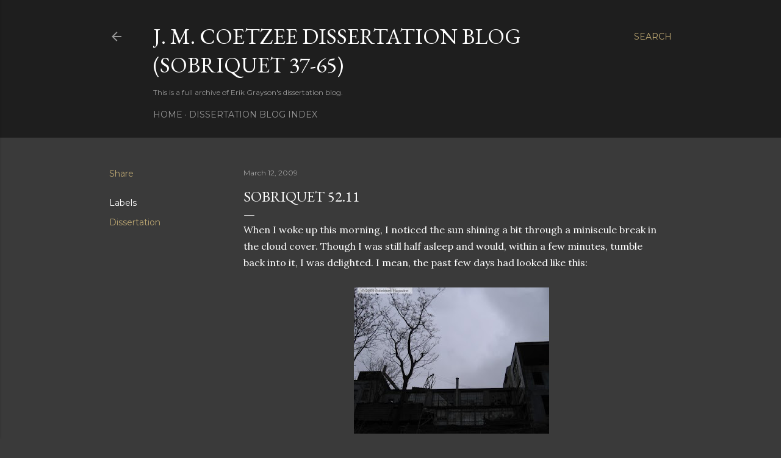

--- FILE ---
content_type: text/html; charset=UTF-8
request_url: https://coetzee.sobriquetmagazine.com/2009/03/sobriquet-5211.html
body_size: 26751
content:
<!DOCTYPE html>
<html dir='ltr' lang='en'>
<head>
<meta content='width=device-width, initial-scale=1' name='viewport'/>
<title>Sobriquet 52.11</title>
<meta content='text/html; charset=UTF-8' http-equiv='Content-Type'/>
<!-- Chrome, Firefox OS and Opera -->
<meta content='#3a3a3a' name='theme-color'/>
<!-- Windows Phone -->
<meta content='#3a3a3a' name='msapplication-navbutton-color'/>
<meta content='blogger' name='generator'/>
<link href='https://coetzee.sobriquetmagazine.com/favicon.ico' rel='icon' type='image/x-icon'/>
<link href='https://coetzee.sobriquetmagazine.com/2009/03/sobriquet-5211.html' rel='canonical'/>
<link rel="alternate" type="application/atom+xml" title="J. M. Coetzee Dissertation Blog (Sobriquet 37-65) - Atom" href="https://coetzee.sobriquetmagazine.com/feeds/posts/default" />
<link rel="alternate" type="application/rss+xml" title="J. M. Coetzee Dissertation Blog (Sobriquet 37-65) - RSS" href="https://coetzee.sobriquetmagazine.com/feeds/posts/default?alt=rss" />
<link rel="service.post" type="application/atom+xml" title="J. M. Coetzee Dissertation Blog (Sobriquet 37-65) - Atom" href="https://www.blogger.com/feeds/1077577859013705585/posts/default" />

<link rel="alternate" type="application/atom+xml" title="J. M. Coetzee Dissertation Blog (Sobriquet 37-65) - Atom" href="https://coetzee.sobriquetmagazine.com/feeds/6637515319255933271/comments/default" />
<!--Can't find substitution for tag [blog.ieCssRetrofitLinks]-->
<link href='https://blogger.googleusercontent.com/img/b/R29vZ2xl/AVvXsEgzGGK5WwxckEf7x5ufR2_OHdx_ygfdwvkVCPSvp6s0iz4mCi4fsr40HzCrVVpxaV5VtZQsGSBip46e_2Oghaf3cZQZj1YgUcQaVB0xrQYoVL8mqoxYyLl8o6Oyr_DlNowDTRpdTCkRYRBEBIkDbyb_S278Xp6dqZnPllFG7JiRbAIaM7loiXuy0Ylbsg/s320/wm-798688.jpg' rel='image_src'/>
<meta content='https://coetzee.sobriquetmagazine.com/2009/03/sobriquet-5211.html' property='og:url'/>
<meta content='Sobriquet 52.11' property='og:title'/>
<meta content='This is a full archive of Erik Grayson&#39;s dissertation blog. It contains information about the South African novelist J. M. Coetzee and his novels.' property='og:description'/>
<meta content='https://blogger.googleusercontent.com/img/b/R29vZ2xl/AVvXsEgzGGK5WwxckEf7x5ufR2_OHdx_ygfdwvkVCPSvp6s0iz4mCi4fsr40HzCrVVpxaV5VtZQsGSBip46e_2Oghaf3cZQZj1YgUcQaVB0xrQYoVL8mqoxYyLl8o6Oyr_DlNowDTRpdTCkRYRBEBIkDbyb_S278Xp6dqZnPllFG7JiRbAIaM7loiXuy0Ylbsg/w1200-h630-p-k-no-nu/wm-798688.jpg' property='og:image'/>
<style type='text/css'>@font-face{font-family:'EB Garamond';font-style:normal;font-weight:400;font-display:swap;src:url(//fonts.gstatic.com/s/ebgaramond/v32/SlGDmQSNjdsmc35JDF1K5E55YMjF_7DPuGi-6_RkCY9_WamXgHlIbvw.woff2)format('woff2');unicode-range:U+0460-052F,U+1C80-1C8A,U+20B4,U+2DE0-2DFF,U+A640-A69F,U+FE2E-FE2F;}@font-face{font-family:'EB Garamond';font-style:normal;font-weight:400;font-display:swap;src:url(//fonts.gstatic.com/s/ebgaramond/v32/SlGDmQSNjdsmc35JDF1K5E55YMjF_7DPuGi-6_RkAI9_WamXgHlIbvw.woff2)format('woff2');unicode-range:U+0301,U+0400-045F,U+0490-0491,U+04B0-04B1,U+2116;}@font-face{font-family:'EB Garamond';font-style:normal;font-weight:400;font-display:swap;src:url(//fonts.gstatic.com/s/ebgaramond/v32/SlGDmQSNjdsmc35JDF1K5E55YMjF_7DPuGi-6_RkCI9_WamXgHlIbvw.woff2)format('woff2');unicode-range:U+1F00-1FFF;}@font-face{font-family:'EB Garamond';font-style:normal;font-weight:400;font-display:swap;src:url(//fonts.gstatic.com/s/ebgaramond/v32/SlGDmQSNjdsmc35JDF1K5E55YMjF_7DPuGi-6_RkB49_WamXgHlIbvw.woff2)format('woff2');unicode-range:U+0370-0377,U+037A-037F,U+0384-038A,U+038C,U+038E-03A1,U+03A3-03FF;}@font-face{font-family:'EB Garamond';font-style:normal;font-weight:400;font-display:swap;src:url(//fonts.gstatic.com/s/ebgaramond/v32/SlGDmQSNjdsmc35JDF1K5E55YMjF_7DPuGi-6_RkC49_WamXgHlIbvw.woff2)format('woff2');unicode-range:U+0102-0103,U+0110-0111,U+0128-0129,U+0168-0169,U+01A0-01A1,U+01AF-01B0,U+0300-0301,U+0303-0304,U+0308-0309,U+0323,U+0329,U+1EA0-1EF9,U+20AB;}@font-face{font-family:'EB Garamond';font-style:normal;font-weight:400;font-display:swap;src:url(//fonts.gstatic.com/s/ebgaramond/v32/SlGDmQSNjdsmc35JDF1K5E55YMjF_7DPuGi-6_RkCo9_WamXgHlIbvw.woff2)format('woff2');unicode-range:U+0100-02BA,U+02BD-02C5,U+02C7-02CC,U+02CE-02D7,U+02DD-02FF,U+0304,U+0308,U+0329,U+1D00-1DBF,U+1E00-1E9F,U+1EF2-1EFF,U+2020,U+20A0-20AB,U+20AD-20C0,U+2113,U+2C60-2C7F,U+A720-A7FF;}@font-face{font-family:'EB Garamond';font-style:normal;font-weight:400;font-display:swap;src:url(//fonts.gstatic.com/s/ebgaramond/v32/SlGDmQSNjdsmc35JDF1K5E55YMjF_7DPuGi-6_RkBI9_WamXgHlI.woff2)format('woff2');unicode-range:U+0000-00FF,U+0131,U+0152-0153,U+02BB-02BC,U+02C6,U+02DA,U+02DC,U+0304,U+0308,U+0329,U+2000-206F,U+20AC,U+2122,U+2191,U+2193,U+2212,U+2215,U+FEFF,U+FFFD;}@font-face{font-family:'Lora';font-style:normal;font-weight:400;font-display:swap;src:url(//fonts.gstatic.com/s/lora/v37/0QI6MX1D_JOuGQbT0gvTJPa787weuxJMkq18ndeYxZ2JTg.woff2)format('woff2');unicode-range:U+0460-052F,U+1C80-1C8A,U+20B4,U+2DE0-2DFF,U+A640-A69F,U+FE2E-FE2F;}@font-face{font-family:'Lora';font-style:normal;font-weight:400;font-display:swap;src:url(//fonts.gstatic.com/s/lora/v37/0QI6MX1D_JOuGQbT0gvTJPa787weuxJFkq18ndeYxZ2JTg.woff2)format('woff2');unicode-range:U+0301,U+0400-045F,U+0490-0491,U+04B0-04B1,U+2116;}@font-face{font-family:'Lora';font-style:normal;font-weight:400;font-display:swap;src:url(//fonts.gstatic.com/s/lora/v37/0QI6MX1D_JOuGQbT0gvTJPa787weuxI9kq18ndeYxZ2JTg.woff2)format('woff2');unicode-range:U+0302-0303,U+0305,U+0307-0308,U+0310,U+0312,U+0315,U+031A,U+0326-0327,U+032C,U+032F-0330,U+0332-0333,U+0338,U+033A,U+0346,U+034D,U+0391-03A1,U+03A3-03A9,U+03B1-03C9,U+03D1,U+03D5-03D6,U+03F0-03F1,U+03F4-03F5,U+2016-2017,U+2034-2038,U+203C,U+2040,U+2043,U+2047,U+2050,U+2057,U+205F,U+2070-2071,U+2074-208E,U+2090-209C,U+20D0-20DC,U+20E1,U+20E5-20EF,U+2100-2112,U+2114-2115,U+2117-2121,U+2123-214F,U+2190,U+2192,U+2194-21AE,U+21B0-21E5,U+21F1-21F2,U+21F4-2211,U+2213-2214,U+2216-22FF,U+2308-230B,U+2310,U+2319,U+231C-2321,U+2336-237A,U+237C,U+2395,U+239B-23B7,U+23D0,U+23DC-23E1,U+2474-2475,U+25AF,U+25B3,U+25B7,U+25BD,U+25C1,U+25CA,U+25CC,U+25FB,U+266D-266F,U+27C0-27FF,U+2900-2AFF,U+2B0E-2B11,U+2B30-2B4C,U+2BFE,U+3030,U+FF5B,U+FF5D,U+1D400-1D7FF,U+1EE00-1EEFF;}@font-face{font-family:'Lora';font-style:normal;font-weight:400;font-display:swap;src:url(//fonts.gstatic.com/s/lora/v37/0QI6MX1D_JOuGQbT0gvTJPa787weuxIvkq18ndeYxZ2JTg.woff2)format('woff2');unicode-range:U+0001-000C,U+000E-001F,U+007F-009F,U+20DD-20E0,U+20E2-20E4,U+2150-218F,U+2190,U+2192,U+2194-2199,U+21AF,U+21E6-21F0,U+21F3,U+2218-2219,U+2299,U+22C4-22C6,U+2300-243F,U+2440-244A,U+2460-24FF,U+25A0-27BF,U+2800-28FF,U+2921-2922,U+2981,U+29BF,U+29EB,U+2B00-2BFF,U+4DC0-4DFF,U+FFF9-FFFB,U+10140-1018E,U+10190-1019C,U+101A0,U+101D0-101FD,U+102E0-102FB,U+10E60-10E7E,U+1D2C0-1D2D3,U+1D2E0-1D37F,U+1F000-1F0FF,U+1F100-1F1AD,U+1F1E6-1F1FF,U+1F30D-1F30F,U+1F315,U+1F31C,U+1F31E,U+1F320-1F32C,U+1F336,U+1F378,U+1F37D,U+1F382,U+1F393-1F39F,U+1F3A7-1F3A8,U+1F3AC-1F3AF,U+1F3C2,U+1F3C4-1F3C6,U+1F3CA-1F3CE,U+1F3D4-1F3E0,U+1F3ED,U+1F3F1-1F3F3,U+1F3F5-1F3F7,U+1F408,U+1F415,U+1F41F,U+1F426,U+1F43F,U+1F441-1F442,U+1F444,U+1F446-1F449,U+1F44C-1F44E,U+1F453,U+1F46A,U+1F47D,U+1F4A3,U+1F4B0,U+1F4B3,U+1F4B9,U+1F4BB,U+1F4BF,U+1F4C8-1F4CB,U+1F4D6,U+1F4DA,U+1F4DF,U+1F4E3-1F4E6,U+1F4EA-1F4ED,U+1F4F7,U+1F4F9-1F4FB,U+1F4FD-1F4FE,U+1F503,U+1F507-1F50B,U+1F50D,U+1F512-1F513,U+1F53E-1F54A,U+1F54F-1F5FA,U+1F610,U+1F650-1F67F,U+1F687,U+1F68D,U+1F691,U+1F694,U+1F698,U+1F6AD,U+1F6B2,U+1F6B9-1F6BA,U+1F6BC,U+1F6C6-1F6CF,U+1F6D3-1F6D7,U+1F6E0-1F6EA,U+1F6F0-1F6F3,U+1F6F7-1F6FC,U+1F700-1F7FF,U+1F800-1F80B,U+1F810-1F847,U+1F850-1F859,U+1F860-1F887,U+1F890-1F8AD,U+1F8B0-1F8BB,U+1F8C0-1F8C1,U+1F900-1F90B,U+1F93B,U+1F946,U+1F984,U+1F996,U+1F9E9,U+1FA00-1FA6F,U+1FA70-1FA7C,U+1FA80-1FA89,U+1FA8F-1FAC6,U+1FACE-1FADC,U+1FADF-1FAE9,U+1FAF0-1FAF8,U+1FB00-1FBFF;}@font-face{font-family:'Lora';font-style:normal;font-weight:400;font-display:swap;src:url(//fonts.gstatic.com/s/lora/v37/0QI6MX1D_JOuGQbT0gvTJPa787weuxJOkq18ndeYxZ2JTg.woff2)format('woff2');unicode-range:U+0102-0103,U+0110-0111,U+0128-0129,U+0168-0169,U+01A0-01A1,U+01AF-01B0,U+0300-0301,U+0303-0304,U+0308-0309,U+0323,U+0329,U+1EA0-1EF9,U+20AB;}@font-face{font-family:'Lora';font-style:normal;font-weight:400;font-display:swap;src:url(//fonts.gstatic.com/s/lora/v37/0QI6MX1D_JOuGQbT0gvTJPa787weuxJPkq18ndeYxZ2JTg.woff2)format('woff2');unicode-range:U+0100-02BA,U+02BD-02C5,U+02C7-02CC,U+02CE-02D7,U+02DD-02FF,U+0304,U+0308,U+0329,U+1D00-1DBF,U+1E00-1E9F,U+1EF2-1EFF,U+2020,U+20A0-20AB,U+20AD-20C0,U+2113,U+2C60-2C7F,U+A720-A7FF;}@font-face{font-family:'Lora';font-style:normal;font-weight:400;font-display:swap;src:url(//fonts.gstatic.com/s/lora/v37/0QI6MX1D_JOuGQbT0gvTJPa787weuxJBkq18ndeYxZ0.woff2)format('woff2');unicode-range:U+0000-00FF,U+0131,U+0152-0153,U+02BB-02BC,U+02C6,U+02DA,U+02DC,U+0304,U+0308,U+0329,U+2000-206F,U+20AC,U+2122,U+2191,U+2193,U+2212,U+2215,U+FEFF,U+FFFD;}@font-face{font-family:'Montserrat';font-style:normal;font-weight:400;font-display:swap;src:url(//fonts.gstatic.com/s/montserrat/v31/JTUSjIg1_i6t8kCHKm459WRhyyTh89ZNpQ.woff2)format('woff2');unicode-range:U+0460-052F,U+1C80-1C8A,U+20B4,U+2DE0-2DFF,U+A640-A69F,U+FE2E-FE2F;}@font-face{font-family:'Montserrat';font-style:normal;font-weight:400;font-display:swap;src:url(//fonts.gstatic.com/s/montserrat/v31/JTUSjIg1_i6t8kCHKm459W1hyyTh89ZNpQ.woff2)format('woff2');unicode-range:U+0301,U+0400-045F,U+0490-0491,U+04B0-04B1,U+2116;}@font-face{font-family:'Montserrat';font-style:normal;font-weight:400;font-display:swap;src:url(//fonts.gstatic.com/s/montserrat/v31/JTUSjIg1_i6t8kCHKm459WZhyyTh89ZNpQ.woff2)format('woff2');unicode-range:U+0102-0103,U+0110-0111,U+0128-0129,U+0168-0169,U+01A0-01A1,U+01AF-01B0,U+0300-0301,U+0303-0304,U+0308-0309,U+0323,U+0329,U+1EA0-1EF9,U+20AB;}@font-face{font-family:'Montserrat';font-style:normal;font-weight:400;font-display:swap;src:url(//fonts.gstatic.com/s/montserrat/v31/JTUSjIg1_i6t8kCHKm459WdhyyTh89ZNpQ.woff2)format('woff2');unicode-range:U+0100-02BA,U+02BD-02C5,U+02C7-02CC,U+02CE-02D7,U+02DD-02FF,U+0304,U+0308,U+0329,U+1D00-1DBF,U+1E00-1E9F,U+1EF2-1EFF,U+2020,U+20A0-20AB,U+20AD-20C0,U+2113,U+2C60-2C7F,U+A720-A7FF;}@font-face{font-family:'Montserrat';font-style:normal;font-weight:400;font-display:swap;src:url(//fonts.gstatic.com/s/montserrat/v31/JTUSjIg1_i6t8kCHKm459WlhyyTh89Y.woff2)format('woff2');unicode-range:U+0000-00FF,U+0131,U+0152-0153,U+02BB-02BC,U+02C6,U+02DA,U+02DC,U+0304,U+0308,U+0329,U+2000-206F,U+20AC,U+2122,U+2191,U+2193,U+2212,U+2215,U+FEFF,U+FFFD;}@font-face{font-family:'Montserrat';font-style:normal;font-weight:700;font-display:swap;src:url(//fonts.gstatic.com/s/montserrat/v31/JTUSjIg1_i6t8kCHKm459WRhyyTh89ZNpQ.woff2)format('woff2');unicode-range:U+0460-052F,U+1C80-1C8A,U+20B4,U+2DE0-2DFF,U+A640-A69F,U+FE2E-FE2F;}@font-face{font-family:'Montserrat';font-style:normal;font-weight:700;font-display:swap;src:url(//fonts.gstatic.com/s/montserrat/v31/JTUSjIg1_i6t8kCHKm459W1hyyTh89ZNpQ.woff2)format('woff2');unicode-range:U+0301,U+0400-045F,U+0490-0491,U+04B0-04B1,U+2116;}@font-face{font-family:'Montserrat';font-style:normal;font-weight:700;font-display:swap;src:url(//fonts.gstatic.com/s/montserrat/v31/JTUSjIg1_i6t8kCHKm459WZhyyTh89ZNpQ.woff2)format('woff2');unicode-range:U+0102-0103,U+0110-0111,U+0128-0129,U+0168-0169,U+01A0-01A1,U+01AF-01B0,U+0300-0301,U+0303-0304,U+0308-0309,U+0323,U+0329,U+1EA0-1EF9,U+20AB;}@font-face{font-family:'Montserrat';font-style:normal;font-weight:700;font-display:swap;src:url(//fonts.gstatic.com/s/montserrat/v31/JTUSjIg1_i6t8kCHKm459WdhyyTh89ZNpQ.woff2)format('woff2');unicode-range:U+0100-02BA,U+02BD-02C5,U+02C7-02CC,U+02CE-02D7,U+02DD-02FF,U+0304,U+0308,U+0329,U+1D00-1DBF,U+1E00-1E9F,U+1EF2-1EFF,U+2020,U+20A0-20AB,U+20AD-20C0,U+2113,U+2C60-2C7F,U+A720-A7FF;}@font-face{font-family:'Montserrat';font-style:normal;font-weight:700;font-display:swap;src:url(//fonts.gstatic.com/s/montserrat/v31/JTUSjIg1_i6t8kCHKm459WlhyyTh89Y.woff2)format('woff2');unicode-range:U+0000-00FF,U+0131,U+0152-0153,U+02BB-02BC,U+02C6,U+02DA,U+02DC,U+0304,U+0308,U+0329,U+2000-206F,U+20AC,U+2122,U+2191,U+2193,U+2212,U+2215,U+FEFF,U+FFFD;}</style>
<style id='page-skin-1' type='text/css'><!--
/*! normalize.css v3.0.1 | MIT License | git.io/normalize */html{font-family:sans-serif;-ms-text-size-adjust:100%;-webkit-text-size-adjust:100%}body{margin:0}article,aside,details,figcaption,figure,footer,header,hgroup,main,nav,section,summary{display:block}audio,canvas,progress,video{display:inline-block;vertical-align:baseline}audio:not([controls]){display:none;height:0}[hidden],template{display:none}a{background:transparent}a:active,a:hover{outline:0}abbr[title]{border-bottom:1px dotted}b,strong{font-weight:bold}dfn{font-style:italic}h1{font-size:2em;margin:.67em 0}mark{background:#ff0;color:#000}small{font-size:80%}sub,sup{font-size:75%;line-height:0;position:relative;vertical-align:baseline}sup{top:-0.5em}sub{bottom:-0.25em}img{border:0}svg:not(:root){overflow:hidden}figure{margin:1em 40px}hr{-moz-box-sizing:content-box;box-sizing:content-box;height:0}pre{overflow:auto}code,kbd,pre,samp{font-family:monospace,monospace;font-size:1em}button,input,optgroup,select,textarea{color:inherit;font:inherit;margin:0}button{overflow:visible}button,select{text-transform:none}button,html input[type="button"],input[type="reset"],input[type="submit"]{-webkit-appearance:button;cursor:pointer}button[disabled],html input[disabled]{cursor:default}button::-moz-focus-inner,input::-moz-focus-inner{border:0;padding:0}input{line-height:normal}input[type="checkbox"],input[type="radio"]{box-sizing:border-box;padding:0}input[type="number"]::-webkit-inner-spin-button,input[type="number"]::-webkit-outer-spin-button{height:auto}input[type="search"]{-webkit-appearance:textfield;-moz-box-sizing:content-box;-webkit-box-sizing:content-box;box-sizing:content-box}input[type="search"]::-webkit-search-cancel-button,input[type="search"]::-webkit-search-decoration{-webkit-appearance:none}fieldset{border:1px solid #c0c0c0;margin:0 2px;padding:.35em .625em .75em}legend{border:0;padding:0}textarea{overflow:auto}optgroup{font-weight:bold}table{border-collapse:collapse;border-spacing:0}td,th{padding:0}
/*!************************************************
* Blogger Template Style
* Name: Soho
**************************************************/
body{
overflow-wrap:break-word;
word-break:break-word;
word-wrap:break-word
}
.hidden{
display:none
}
.invisible{
visibility:hidden
}
.container::after,.float-container::after{
clear:both;
content:"";
display:table
}
.clearboth{
clear:both
}
#comments .comment .comment-actions,.subscribe-popup .FollowByEmail .follow-by-email-submit{
background:0 0;
border:0;
box-shadow:none;
color:#bca772;
cursor:pointer;
font-size:14px;
font-weight:700;
outline:0;
text-decoration:none;
text-transform:uppercase;
width:auto
}
.dim-overlay{
background-color:rgba(0,0,0,.54);
height:100vh;
left:0;
position:fixed;
top:0;
width:100%
}
#sharing-dim-overlay{
background-color:transparent
}
input::-ms-clear{
display:none
}
.blogger-logo,.svg-icon-24.blogger-logo{
fill:#ff9800;
opacity:1
}
.loading-spinner-large{
-webkit-animation:mspin-rotate 1.568s infinite linear;
animation:mspin-rotate 1.568s infinite linear;
height:48px;
overflow:hidden;
position:absolute;
width:48px;
z-index:200
}
.loading-spinner-large>div{
-webkit-animation:mspin-revrot 5332ms infinite steps(4);
animation:mspin-revrot 5332ms infinite steps(4)
}
.loading-spinner-large>div>div{
-webkit-animation:mspin-singlecolor-large-film 1333ms infinite steps(81);
animation:mspin-singlecolor-large-film 1333ms infinite steps(81);
background-size:100%;
height:48px;
width:3888px
}
.mspin-black-large>div>div,.mspin-grey_54-large>div>div{
background-image:url(https://www.blogblog.com/indie/mspin_black_large.svg)
}
.mspin-white-large>div>div{
background-image:url(https://www.blogblog.com/indie/mspin_white_large.svg)
}
.mspin-grey_54-large{
opacity:.54
}
@-webkit-keyframes mspin-singlecolor-large-film{
from{
-webkit-transform:translateX(0);
transform:translateX(0)
}
to{
-webkit-transform:translateX(-3888px);
transform:translateX(-3888px)
}
}
@keyframes mspin-singlecolor-large-film{
from{
-webkit-transform:translateX(0);
transform:translateX(0)
}
to{
-webkit-transform:translateX(-3888px);
transform:translateX(-3888px)
}
}
@-webkit-keyframes mspin-rotate{
from{
-webkit-transform:rotate(0);
transform:rotate(0)
}
to{
-webkit-transform:rotate(360deg);
transform:rotate(360deg)
}
}
@keyframes mspin-rotate{
from{
-webkit-transform:rotate(0);
transform:rotate(0)
}
to{
-webkit-transform:rotate(360deg);
transform:rotate(360deg)
}
}
@-webkit-keyframes mspin-revrot{
from{
-webkit-transform:rotate(0);
transform:rotate(0)
}
to{
-webkit-transform:rotate(-360deg);
transform:rotate(-360deg)
}
}
@keyframes mspin-revrot{
from{
-webkit-transform:rotate(0);
transform:rotate(0)
}
to{
-webkit-transform:rotate(-360deg);
transform:rotate(-360deg)
}
}
.skip-navigation{
background-color:#fff;
box-sizing:border-box;
color:#000;
display:block;
height:0;
left:0;
line-height:50px;
overflow:hidden;
padding-top:0;
position:fixed;
text-align:center;
top:0;
-webkit-transition:box-shadow .3s,height .3s,padding-top .3s;
transition:box-shadow .3s,height .3s,padding-top .3s;
width:100%;
z-index:900
}
.skip-navigation:focus{
box-shadow:0 4px 5px 0 rgba(0,0,0,.14),0 1px 10px 0 rgba(0,0,0,.12),0 2px 4px -1px rgba(0,0,0,.2);
height:50px
}
#main{
outline:0
}
.main-heading{
position:absolute;
clip:rect(1px,1px,1px,1px);
padding:0;
border:0;
height:1px;
width:1px;
overflow:hidden
}
.Attribution{
margin-top:1em;
text-align:center
}
.Attribution .blogger img,.Attribution .blogger svg{
vertical-align:bottom
}
.Attribution .blogger img{
margin-right:.5em
}
.Attribution div{
line-height:24px;
margin-top:.5em
}
.Attribution .copyright,.Attribution .image-attribution{
font-size:.7em;
margin-top:1.5em
}
.BLOG_mobile_video_class{
display:none
}
.bg-photo{
background-attachment:scroll!important
}
body .CSS_LIGHTBOX{
z-index:900
}
.extendable .show-less,.extendable .show-more{
border-color:#bca772;
color:#bca772;
margin-top:8px
}
.extendable .show-less.hidden,.extendable .show-more.hidden{
display:none
}
.inline-ad{
display:none;
max-width:100%;
overflow:hidden
}
.adsbygoogle{
display:block
}
#cookieChoiceInfo{
bottom:0;
top:auto
}
iframe.b-hbp-video{
border:0
}
.post-body img{
max-width:100%
}
.post-body iframe{
max-width:100%
}
.post-body a[imageanchor="1"]{
display:inline-block
}
.byline{
margin-right:1em
}
.byline:last-child{
margin-right:0
}
.link-copied-dialog{
max-width:520px;
outline:0
}
.link-copied-dialog .modal-dialog-buttons{
margin-top:8px
}
.link-copied-dialog .goog-buttonset-default{
background:0 0;
border:0
}
.link-copied-dialog .goog-buttonset-default:focus{
outline:0
}
.paging-control-container{
margin-bottom:16px
}
.paging-control-container .paging-control{
display:inline-block
}
.paging-control-container .comment-range-text::after,.paging-control-container .paging-control{
color:#bca772
}
.paging-control-container .comment-range-text,.paging-control-container .paging-control{
margin-right:8px
}
.paging-control-container .comment-range-text::after,.paging-control-container .paging-control::after{
content:"\b7";
cursor:default;
padding-left:8px;
pointer-events:none
}
.paging-control-container .comment-range-text:last-child::after,.paging-control-container .paging-control:last-child::after{
content:none
}
.byline.reactions iframe{
height:20px
}
.b-notification{
color:#000;
background-color:#fff;
border-bottom:solid 1px #000;
box-sizing:border-box;
padding:16px 32px;
text-align:center
}
.b-notification.visible{
-webkit-transition:margin-top .3s cubic-bezier(.4,0,.2,1);
transition:margin-top .3s cubic-bezier(.4,0,.2,1)
}
.b-notification.invisible{
position:absolute
}
.b-notification-close{
position:absolute;
right:8px;
top:8px
}
.no-posts-message{
line-height:40px;
text-align:center
}
@media screen and (max-width:1162px){
body.item-view .post-body a[imageanchor="1"][style*="float: left;"],body.item-view .post-body a[imageanchor="1"][style*="float: right;"]{
float:none!important;
clear:none!important
}
body.item-view .post-body a[imageanchor="1"] img{
display:block;
height:auto;
margin:0 auto
}
body.item-view .post-body>.separator:first-child>a[imageanchor="1"]:first-child{
margin-top:20px
}
.post-body a[imageanchor]{
display:block
}
body.item-view .post-body a[imageanchor="1"]{
margin-left:0!important;
margin-right:0!important
}
body.item-view .post-body a[imageanchor="1"]+a[imageanchor="1"]{
margin-top:16px
}
}
.item-control{
display:none
}
#comments{
border-top:1px dashed rgba(0,0,0,.54);
margin-top:20px;
padding:20px
}
#comments .comment-thread ol{
margin:0;
padding-left:0;
padding-left:0
}
#comments .comment .comment-replybox-single,#comments .comment-thread .comment-replies{
margin-left:60px
}
#comments .comment-thread .thread-count{
display:none
}
#comments .comment{
list-style-type:none;
padding:0 0 30px;
position:relative
}
#comments .comment .comment{
padding-bottom:8px
}
.comment .avatar-image-container{
position:absolute
}
.comment .avatar-image-container img{
border-radius:50%
}
.avatar-image-container svg,.comment .avatar-image-container .avatar-icon{
border-radius:50%;
border:solid 1px #ffffff;
box-sizing:border-box;
fill:#ffffff;
height:35px;
margin:0;
padding:7px;
width:35px
}
.comment .comment-block{
margin-top:10px;
margin-left:60px;
padding-bottom:0
}
#comments .comment-author-header-wrapper{
margin-left:40px
}
#comments .comment .thread-expanded .comment-block{
padding-bottom:20px
}
#comments .comment .comment-header .user,#comments .comment .comment-header .user a{
color:#ffffff;
font-style:normal;
font-weight:700
}
#comments .comment .comment-actions{
bottom:0;
margin-bottom:15px;
position:absolute
}
#comments .comment .comment-actions>*{
margin-right:8px
}
#comments .comment .comment-header .datetime{
bottom:0;
color:rgba(255, 255, 255, 0.54);
display:inline-block;
font-size:13px;
font-style:italic;
margin-left:8px
}
#comments .comment .comment-footer .comment-timestamp a,#comments .comment .comment-header .datetime a{
color:rgba(255, 255, 255, 0.54)
}
#comments .comment .comment-content,.comment .comment-body{
margin-top:12px;
word-break:break-word
}
.comment-body{
margin-bottom:12px
}
#comments.embed[data-num-comments="0"]{
border:0;
margin-top:0;
padding-top:0
}
#comments.embed[data-num-comments="0"] #comment-post-message,#comments.embed[data-num-comments="0"] div.comment-form>p,#comments.embed[data-num-comments="0"] p.comment-footer{
display:none
}
#comment-editor-src{
display:none
}
.comments .comments-content .loadmore.loaded{
max-height:0;
opacity:0;
overflow:hidden
}
.extendable .remaining-items{
height:0;
overflow:hidden;
-webkit-transition:height .3s cubic-bezier(.4,0,.2,1);
transition:height .3s cubic-bezier(.4,0,.2,1)
}
.extendable .remaining-items.expanded{
height:auto
}
.svg-icon-24,.svg-icon-24-button{
cursor:pointer;
height:24px;
width:24px;
min-width:24px
}
.touch-icon{
margin:-12px;
padding:12px
}
.touch-icon:active,.touch-icon:focus{
background-color:rgba(153,153,153,.4);
border-radius:50%
}
svg:not(:root).touch-icon{
overflow:visible
}
html[dir=rtl] .rtl-reversible-icon{
-webkit-transform:scaleX(-1);
-ms-transform:scaleX(-1);
transform:scaleX(-1)
}
.svg-icon-24-button,.touch-icon-button{
background:0 0;
border:0;
margin:0;
outline:0;
padding:0
}
.touch-icon-button .touch-icon:active,.touch-icon-button .touch-icon:focus{
background-color:transparent
}
.touch-icon-button:active .touch-icon,.touch-icon-button:focus .touch-icon{
background-color:rgba(153,153,153,.4);
border-radius:50%
}
.Profile .default-avatar-wrapper .avatar-icon{
border-radius:50%;
border:solid 1px #ffffff;
box-sizing:border-box;
fill:#ffffff;
margin:0
}
.Profile .individual .default-avatar-wrapper .avatar-icon{
padding:25px
}
.Profile .individual .avatar-icon,.Profile .individual .profile-img{
height:120px;
width:120px
}
.Profile .team .default-avatar-wrapper .avatar-icon{
padding:8px
}
.Profile .team .avatar-icon,.Profile .team .default-avatar-wrapper,.Profile .team .profile-img{
height:40px;
width:40px
}
.snippet-container{
margin:0;
position:relative;
overflow:hidden
}
.snippet-fade{
bottom:0;
box-sizing:border-box;
position:absolute;
width:96px
}
.snippet-fade{
right:0
}
.snippet-fade:after{
content:"\2026"
}
.snippet-fade:after{
float:right
}
.centered-top-container.sticky{
left:0;
position:fixed;
right:0;
top:0;
width:auto;
z-index:50;
-webkit-transition-property:opacity,-webkit-transform;
transition-property:opacity,-webkit-transform;
transition-property:transform,opacity;
transition-property:transform,opacity,-webkit-transform;
-webkit-transition-duration:.2s;
transition-duration:.2s;
-webkit-transition-timing-function:cubic-bezier(.4,0,.2,1);
transition-timing-function:cubic-bezier(.4,0,.2,1)
}
.centered-top-placeholder{
display:none
}
.collapsed-header .centered-top-placeholder{
display:block
}
.centered-top-container .Header .replaced h1,.centered-top-placeholder .Header .replaced h1{
display:none
}
.centered-top-container.sticky .Header .replaced h1{
display:block
}
.centered-top-container.sticky .Header .header-widget{
background:0 0
}
.centered-top-container.sticky .Header .header-image-wrapper{
display:none
}
.centered-top-container img,.centered-top-placeholder img{
max-width:100%
}
.collapsible{
-webkit-transition:height .3s cubic-bezier(.4,0,.2,1);
transition:height .3s cubic-bezier(.4,0,.2,1)
}
.collapsible,.collapsible>summary{
display:block;
overflow:hidden
}
.collapsible>:not(summary){
display:none
}
.collapsible[open]>:not(summary){
display:block
}
.collapsible:focus,.collapsible>summary:focus{
outline:0
}
.collapsible>summary{
cursor:pointer;
display:block;
padding:0
}
.collapsible:focus>summary,.collapsible>summary:focus{
background-color:transparent
}
.collapsible>summary::-webkit-details-marker{
display:none
}
.collapsible-title{
-webkit-box-align:center;
-webkit-align-items:center;
-ms-flex-align:center;
align-items:center;
display:-webkit-box;
display:-webkit-flex;
display:-ms-flexbox;
display:flex
}
.collapsible-title .title{
-webkit-box-flex:1;
-webkit-flex:1 1 auto;
-ms-flex:1 1 auto;
flex:1 1 auto;
-webkit-box-ordinal-group:1;
-webkit-order:0;
-ms-flex-order:0;
order:0;
overflow:hidden;
text-overflow:ellipsis;
white-space:nowrap
}
.collapsible-title .chevron-down,.collapsible[open] .collapsible-title .chevron-up{
display:block
}
.collapsible-title .chevron-up,.collapsible[open] .collapsible-title .chevron-down{
display:none
}
.flat-button{
cursor:pointer;
display:inline-block;
font-weight:700;
text-transform:uppercase;
border-radius:2px;
padding:8px;
margin:-8px
}
.flat-icon-button{
background:0 0;
border:0;
margin:0;
outline:0;
padding:0;
margin:-12px;
padding:12px;
cursor:pointer;
box-sizing:content-box;
display:inline-block;
line-height:0
}
.flat-icon-button,.flat-icon-button .splash-wrapper{
border-radius:50%
}
.flat-icon-button .splash.animate{
-webkit-animation-duration:.3s;
animation-duration:.3s
}
.overflowable-container{
max-height:28px;
overflow:hidden;
position:relative
}
.overflow-button{
cursor:pointer
}
#overflowable-dim-overlay{
background:0 0
}
.overflow-popup{
box-shadow:0 2px 2px 0 rgba(0,0,0,.14),0 3px 1px -2px rgba(0,0,0,.2),0 1px 5px 0 rgba(0,0,0,.12);
background-color:#1e1e1e;
left:0;
max-width:calc(100% - 32px);
position:absolute;
top:0;
visibility:hidden;
z-index:101
}
.overflow-popup ul{
list-style:none
}
.overflow-popup .tabs li,.overflow-popup li{
display:block;
height:auto
}
.overflow-popup .tabs li{
padding-left:0;
padding-right:0
}
.overflow-button.hidden,.overflow-popup .tabs li.hidden,.overflow-popup li.hidden{
display:none
}
.search{
display:-webkit-box;
display:-webkit-flex;
display:-ms-flexbox;
display:flex;
line-height:24px;
width:24px
}
.search.focused{
width:100%
}
.search.focused .section{
width:100%
}
.search form{
z-index:101
}
.search h3{
display:none
}
.search form{
display:-webkit-box;
display:-webkit-flex;
display:-ms-flexbox;
display:flex;
-webkit-box-flex:1;
-webkit-flex:1 0 0;
-ms-flex:1 0 0px;
flex:1 0 0;
border-bottom:solid 1px transparent;
padding-bottom:8px
}
.search form>*{
display:none
}
.search.focused form>*{
display:block
}
.search .search-input label{
display:none
}
.centered-top-placeholder.cloned .search form{
z-index:30
}
.search.focused form{
border-color:rgba(255, 255, 255, 0.54);
position:relative;
width:auto
}
.collapsed-header .centered-top-container .search.focused form{
border-bottom-color:transparent
}
.search-expand{
-webkit-box-flex:0;
-webkit-flex:0 0 auto;
-ms-flex:0 0 auto;
flex:0 0 auto
}
.search-expand-text{
display:none
}
.search-close{
display:inline;
vertical-align:middle
}
.search-input{
-webkit-box-flex:1;
-webkit-flex:1 0 1px;
-ms-flex:1 0 1px;
flex:1 0 1px
}
.search-input input{
background:0 0;
border:0;
box-sizing:border-box;
color:rgba(255, 255, 255, 0.54);
display:inline-block;
outline:0;
width:calc(100% - 48px)
}
.search-input input.no-cursor{
color:transparent;
text-shadow:0 0 0 rgba(255, 255, 255, 0.54)
}
.collapsed-header .centered-top-container .search-action,.collapsed-header .centered-top-container .search-input input{
color:rgba(255, 255, 255, 0.54)
}
.collapsed-header .centered-top-container .search-input input.no-cursor{
color:transparent;
text-shadow:0 0 0 rgba(255, 255, 255, 0.54)
}
.collapsed-header .centered-top-container .search-input input.no-cursor:focus,.search-input input.no-cursor:focus{
outline:0
}
.search-focused>*{
visibility:hidden
}
.search-focused .search,.search-focused .search-icon{
visibility:visible
}
.search.focused .search-action{
display:block
}
.search.focused .search-action:disabled{
opacity:.3
}
.widget.Sharing .sharing-button{
display:none
}
.widget.Sharing .sharing-buttons li{
padding:0
}
.widget.Sharing .sharing-buttons li span{
display:none
}
.post-share-buttons{
position:relative
}
.centered-bottom .share-buttons .svg-icon-24,.share-buttons .svg-icon-24{
fill:#ffffff
}
.sharing-open.touch-icon-button:active .touch-icon,.sharing-open.touch-icon-button:focus .touch-icon{
background-color:transparent
}
.share-buttons{
background-color:#3a3a3a;
border-radius:2px;
box-shadow:0 2px 2px 0 rgba(0,0,0,.14),0 3px 1px -2px rgba(0,0,0,.2),0 1px 5px 0 rgba(0,0,0,.12);
color:#ffffff;
list-style:none;
margin:0;
padding:8px 0;
position:absolute;
top:-11px;
min-width:200px;
z-index:101
}
.share-buttons.hidden{
display:none
}
.sharing-button{
background:0 0;
border:0;
margin:0;
outline:0;
padding:0;
cursor:pointer
}
.share-buttons li{
margin:0;
height:48px
}
.share-buttons li:last-child{
margin-bottom:0
}
.share-buttons li .sharing-platform-button{
box-sizing:border-box;
cursor:pointer;
display:block;
height:100%;
margin-bottom:0;
padding:0 16px;
position:relative;
width:100%
}
.share-buttons li .sharing-platform-button:focus,.share-buttons li .sharing-platform-button:hover{
background-color:rgba(128,128,128,.1);
outline:0
}
.share-buttons li svg[class*=" sharing-"],.share-buttons li svg[class^=sharing-]{
position:absolute;
top:10px
}
.share-buttons li span.sharing-platform-button{
position:relative;
top:0
}
.share-buttons li .platform-sharing-text{
display:block;
font-size:16px;
line-height:48px;
white-space:nowrap
}
.share-buttons li .platform-sharing-text{
margin-left:56px
}
.sidebar-container{
background-color:#f7f7f7;
max-width:284px;
overflow-y:auto;
-webkit-transition-property:-webkit-transform;
transition-property:-webkit-transform;
transition-property:transform;
transition-property:transform,-webkit-transform;
-webkit-transition-duration:.3s;
transition-duration:.3s;
-webkit-transition-timing-function:cubic-bezier(0,0,.2,1);
transition-timing-function:cubic-bezier(0,0,.2,1);
width:284px;
z-index:101;
-webkit-overflow-scrolling:touch
}
.sidebar-container .navigation{
line-height:0;
padding:16px
}
.sidebar-container .sidebar-back{
cursor:pointer
}
.sidebar-container .widget{
background:0 0;
margin:0 16px;
padding:16px 0
}
.sidebar-container .widget .title{
color:rgba(255, 255, 255, 0.54);
margin:0
}
.sidebar-container .widget ul{
list-style:none;
margin:0;
padding:0
}
.sidebar-container .widget ul ul{
margin-left:1em
}
.sidebar-container .widget li{
font-size:16px;
line-height:normal
}
.sidebar-container .widget+.widget{
border-top:1px dashed rgba(255, 255, 255, 0.54)
}
.BlogArchive li{
margin:16px 0
}
.BlogArchive li:last-child{
margin-bottom:0
}
.Label li a{
display:inline-block
}
.BlogArchive .post-count,.Label .label-count{
float:right;
margin-left:.25em
}
.BlogArchive .post-count::before,.Label .label-count::before{
content:"("
}
.BlogArchive .post-count::after,.Label .label-count::after{
content:")"
}
.widget.Translate .skiptranslate>div{
display:block!important
}
.widget.Profile .profile-link{
display:-webkit-box;
display:-webkit-flex;
display:-ms-flexbox;
display:flex
}
.widget.Profile .team-member .default-avatar-wrapper,.widget.Profile .team-member .profile-img{
-webkit-box-flex:0;
-webkit-flex:0 0 auto;
-ms-flex:0 0 auto;
flex:0 0 auto;
margin-right:1em
}
.widget.Profile .individual .profile-link{
-webkit-box-orient:vertical;
-webkit-box-direction:normal;
-webkit-flex-direction:column;
-ms-flex-direction:column;
flex-direction:column
}
.widget.Profile .team .profile-link .profile-name{
-webkit-align-self:center;
-ms-flex-item-align:center;
align-self:center;
display:block;
-webkit-box-flex:1;
-webkit-flex:1 1 auto;
-ms-flex:1 1 auto;
flex:1 1 auto
}
.dim-overlay{
background-color:rgba(0,0,0,.54);
z-index:100
}
body.sidebar-visible{
overflow-y:hidden
}
@media screen and (max-width:1439px){
.sidebar-container{
bottom:0;
position:fixed;
top:0;
left:0;
right:auto
}
.sidebar-container.sidebar-invisible{
-webkit-transition-timing-function:cubic-bezier(.4,0,.6,1);
transition-timing-function:cubic-bezier(.4,0,.6,1)
}
html[dir=ltr] .sidebar-container.sidebar-invisible{
-webkit-transform:translateX(-284px);
-ms-transform:translateX(-284px);
transform:translateX(-284px)
}
html[dir=rtl] .sidebar-container.sidebar-invisible{
-webkit-transform:translateX(284px);
-ms-transform:translateX(284px);
transform:translateX(284px)
}
}
@media screen and (min-width:1440px){
.sidebar-container{
position:absolute;
top:0;
left:0;
right:auto
}
.sidebar-container .navigation{
display:none
}
}
.dialog{
box-shadow:0 2px 2px 0 rgba(0,0,0,.14),0 3px 1px -2px rgba(0,0,0,.2),0 1px 5px 0 rgba(0,0,0,.12);
background:#3a3a3a;
box-sizing:border-box;
color:#ffffff;
padding:30px;
position:fixed;
text-align:center;
width:calc(100% - 24px);
z-index:101
}
.dialog input[type=email],.dialog input[type=text]{
background-color:transparent;
border:0;
border-bottom:solid 1px rgba(255,255,255,.12);
color:#ffffff;
display:block;
font-family:EB Garamond, serif;
font-size:16px;
line-height:24px;
margin:auto;
padding-bottom:7px;
outline:0;
text-align:center;
width:100%
}
.dialog input[type=email]::-webkit-input-placeholder,.dialog input[type=text]::-webkit-input-placeholder{
color:#ffffff
}
.dialog input[type=email]::-moz-placeholder,.dialog input[type=text]::-moz-placeholder{
color:#ffffff
}
.dialog input[type=email]:-ms-input-placeholder,.dialog input[type=text]:-ms-input-placeholder{
color:#ffffff
}
.dialog input[type=email]::-ms-input-placeholder,.dialog input[type=text]::-ms-input-placeholder{
color:#ffffff
}
.dialog input[type=email]::placeholder,.dialog input[type=text]::placeholder{
color:#ffffff
}
.dialog input[type=email]:focus,.dialog input[type=text]:focus{
border-bottom:solid 2px #bca772;
padding-bottom:6px
}
.dialog input.no-cursor{
color:transparent;
text-shadow:0 0 0 #ffffff
}
.dialog input.no-cursor:focus{
outline:0
}
.dialog input.no-cursor:focus{
outline:0
}
.dialog input[type=submit]{
font-family:EB Garamond, serif
}
.dialog .goog-buttonset-default{
color:#bca772
}
.subscribe-popup{
max-width:364px
}
.subscribe-popup h3{
color:#ffffff;
font-size:1.8em;
margin-top:0
}
.subscribe-popup .FollowByEmail h3{
display:none
}
.subscribe-popup .FollowByEmail .follow-by-email-submit{
color:#bca772;
display:inline-block;
margin:0 auto;
margin-top:24px;
width:auto;
white-space:normal
}
.subscribe-popup .FollowByEmail .follow-by-email-submit:disabled{
cursor:default;
opacity:.3
}
@media (max-width:800px){
.blog-name div.widget.Subscribe{
margin-bottom:16px
}
body.item-view .blog-name div.widget.Subscribe{
margin:8px auto 16px auto;
width:100%
}
}
body#layout .bg-photo,body#layout .bg-photo-overlay{
display:none
}
body#layout .page_body{
padding:0;
position:relative;
top:0
}
body#layout .page{
display:inline-block;
left:inherit;
position:relative;
vertical-align:top;
width:540px
}
body#layout .centered{
max-width:954px
}
body#layout .navigation{
display:none
}
body#layout .sidebar-container{
display:inline-block;
width:40%
}
body#layout .hamburger-menu,body#layout .search{
display:none
}
body{
background-color:#3a3a3a;
color:#ffffff;
font:normal 400 20px EB Garamond, serif;
height:100%;
margin:0;
min-height:100vh
}
h1,h2,h3,h4,h5,h6{
font-weight:400
}
a{
color:#bca772;
text-decoration:none
}
.dim-overlay{
z-index:100
}
body.sidebar-visible .page_body{
overflow-y:scroll
}
.widget .title{
color:rgba(255, 255, 255, 0.54);
font:normal 400 12px Montserrat, sans-serif
}
.extendable .show-less,.extendable .show-more{
color:#bca772;
font:normal 400 12px Montserrat, sans-serif;
margin:12px -8px 0 -8px;
text-transform:uppercase
}
.footer .widget,.main .widget{
margin:50px 0
}
.main .widget .title{
text-transform:uppercase
}
.inline-ad{
display:block;
margin-top:50px
}
.adsbygoogle{
text-align:center
}
.page_body{
display:-webkit-box;
display:-webkit-flex;
display:-ms-flexbox;
display:flex;
-webkit-box-orient:vertical;
-webkit-box-direction:normal;
-webkit-flex-direction:column;
-ms-flex-direction:column;
flex-direction:column;
min-height:100vh;
position:relative;
z-index:20
}
.page_body>*{
-webkit-box-flex:0;
-webkit-flex:0 0 auto;
-ms-flex:0 0 auto;
flex:0 0 auto
}
.page_body>#footer{
margin-top:auto
}
.centered-bottom,.centered-top{
margin:0 32px;
max-width:100%
}
.centered-top{
padding-bottom:12px;
padding-top:12px
}
.sticky .centered-top{
padding-bottom:0;
padding-top:0
}
.centered-top-container,.centered-top-placeholder{
background:#1e1e1e
}
.centered-top{
display:-webkit-box;
display:-webkit-flex;
display:-ms-flexbox;
display:flex;
-webkit-flex-wrap:wrap;
-ms-flex-wrap:wrap;
flex-wrap:wrap;
-webkit-box-pack:justify;
-webkit-justify-content:space-between;
-ms-flex-pack:justify;
justify-content:space-between;
position:relative
}
.sticky .centered-top{
-webkit-flex-wrap:nowrap;
-ms-flex-wrap:nowrap;
flex-wrap:nowrap
}
.centered-top-container .svg-icon-24,.centered-top-placeholder .svg-icon-24{
fill:rgba(255, 255, 255, 0.54)
}
.back-button-container,.hamburger-menu-container{
-webkit-box-flex:0;
-webkit-flex:0 0 auto;
-ms-flex:0 0 auto;
flex:0 0 auto;
height:48px;
-webkit-box-ordinal-group:2;
-webkit-order:1;
-ms-flex-order:1;
order:1
}
.sticky .back-button-container,.sticky .hamburger-menu-container{
-webkit-box-ordinal-group:2;
-webkit-order:1;
-ms-flex-order:1;
order:1
}
.back-button,.hamburger-menu,.search-expand-icon{
cursor:pointer;
margin-top:0
}
.search{
-webkit-box-align:start;
-webkit-align-items:flex-start;
-ms-flex-align:start;
align-items:flex-start;
-webkit-box-flex:0;
-webkit-flex:0 0 auto;
-ms-flex:0 0 auto;
flex:0 0 auto;
height:48px;
margin-left:24px;
-webkit-box-ordinal-group:4;
-webkit-order:3;
-ms-flex-order:3;
order:3
}
.search,.search.focused{
width:auto
}
.search.focused{
position:static
}
.sticky .search{
display:none;
-webkit-box-ordinal-group:5;
-webkit-order:4;
-ms-flex-order:4;
order:4
}
.search .section{
right:0;
margin-top:12px;
position:absolute;
top:12px;
width:0
}
.sticky .search .section{
top:0
}
.search-expand{
background:0 0;
border:0;
margin:0;
outline:0;
padding:0;
color:#bca772;
cursor:pointer;
-webkit-box-flex:0;
-webkit-flex:0 0 auto;
-ms-flex:0 0 auto;
flex:0 0 auto;
font:normal 400 12px Montserrat, sans-serif;
text-transform:uppercase;
word-break:normal
}
.search.focused .search-expand{
visibility:hidden
}
.search .dim-overlay{
background:0 0
}
.search.focused .section{
max-width:400px
}
.search.focused form{
border-color:rgba(255, 255, 255, 0.54);
height:24px
}
.search.focused .search-input{
display:-webkit-box;
display:-webkit-flex;
display:-ms-flexbox;
display:flex;
-webkit-box-flex:1;
-webkit-flex:1 1 auto;
-ms-flex:1 1 auto;
flex:1 1 auto
}
.search-input input{
-webkit-box-flex:1;
-webkit-flex:1 1 auto;
-ms-flex:1 1 auto;
flex:1 1 auto;
font:normal 400 16px Montserrat, sans-serif
}
.search input[type=submit]{
display:none
}
.subscribe-section-container{
-webkit-box-flex:1;
-webkit-flex:1 0 auto;
-ms-flex:1 0 auto;
flex:1 0 auto;
margin-left:24px;
-webkit-box-ordinal-group:3;
-webkit-order:2;
-ms-flex-order:2;
order:2;
text-align:right
}
.sticky .subscribe-section-container{
-webkit-box-flex:0;
-webkit-flex:0 0 auto;
-ms-flex:0 0 auto;
flex:0 0 auto;
-webkit-box-ordinal-group:4;
-webkit-order:3;
-ms-flex-order:3;
order:3
}
.subscribe-button{
background:0 0;
border:0;
margin:0;
outline:0;
padding:0;
color:#bca772;
cursor:pointer;
display:inline-block;
font:normal 400 12px Montserrat, sans-serif;
line-height:48px;
margin:0;
text-transform:uppercase;
word-break:normal
}
.subscribe-popup h3{
color:rgba(255, 255, 255, 0.54);
font:normal 400 12px Montserrat, sans-serif;
margin-bottom:24px;
text-transform:uppercase
}
.subscribe-popup div.widget.FollowByEmail .follow-by-email-address{
color:#ffffff;
font:normal 400 12px Montserrat, sans-serif
}
.subscribe-popup div.widget.FollowByEmail .follow-by-email-submit{
color:#bca772;
font:normal 400 12px Montserrat, sans-serif;
margin-top:24px;
text-transform:uppercase
}
.blog-name{
-webkit-box-flex:1;
-webkit-flex:1 1 100%;
-ms-flex:1 1 100%;
flex:1 1 100%;
-webkit-box-ordinal-group:5;
-webkit-order:4;
-ms-flex-order:4;
order:4;
overflow:hidden
}
.sticky .blog-name{
-webkit-box-flex:1;
-webkit-flex:1 1 auto;
-ms-flex:1 1 auto;
flex:1 1 auto;
margin:0 12px;
-webkit-box-ordinal-group:3;
-webkit-order:2;
-ms-flex-order:2;
order:2
}
body.search-view .centered-top.search-focused .blog-name{
display:none
}
.widget.Header h1{
font:normal 400 18px EB Garamond, serif;
margin:0;
text-transform:uppercase
}
.widget.Header h1,.widget.Header h1 a{
color:#ffffff
}
.widget.Header p{
color:rgba(255, 255, 255, 0.54);
font:normal 400 12px Montserrat, sans-serif;
line-height:1.7
}
.sticky .widget.Header h1{
font-size:16px;
line-height:48px;
overflow:hidden;
overflow-wrap:normal;
text-overflow:ellipsis;
white-space:nowrap;
word-wrap:normal
}
.sticky .widget.Header p{
display:none
}
.sticky{
box-shadow:0 1px 3px rgba(0, 0, 0, 0.1)
}
#page_list_top .widget.PageList{
font:normal 400 14px Montserrat, sans-serif;
line-height:28px
}
#page_list_top .widget.PageList .title{
display:none
}
#page_list_top .widget.PageList .overflowable-contents{
overflow:hidden
}
#page_list_top .widget.PageList .overflowable-contents ul{
list-style:none;
margin:0;
padding:0
}
#page_list_top .widget.PageList .overflow-popup ul{
list-style:none;
margin:0;
padding:0 20px
}
#page_list_top .widget.PageList .overflowable-contents li{
display:inline-block
}
#page_list_top .widget.PageList .overflowable-contents li.hidden{
display:none
}
#page_list_top .widget.PageList .overflowable-contents li:not(:first-child):before{
color:rgba(255, 255, 255, 0.54);
content:"\b7"
}
#page_list_top .widget.PageList .overflow-button a,#page_list_top .widget.PageList .overflow-popup li a,#page_list_top .widget.PageList .overflowable-contents li a{
color:rgba(255, 255, 255, 0.54);
font:normal 400 14px Montserrat, sans-serif;
line-height:28px;
text-transform:uppercase
}
#page_list_top .widget.PageList .overflow-popup li.selected a,#page_list_top .widget.PageList .overflowable-contents li.selected a{
color:rgba(255, 255, 255, 0.54);
font:normal 700 14px Montserrat, sans-serif;
line-height:28px
}
#page_list_top .widget.PageList .overflow-button{
display:inline
}
.sticky #page_list_top{
display:none
}
body.homepage-view .hero-image.has-image{
background:#3a3a3a url(none) no-repeat scroll top center /* Credit: Anna Williams (http://www.offset.com/photos/387164) */;
background-attachment:scroll;
background-color:#3a3a3a;
background-size:cover;
height:62.5vw;
max-height:75vh;
min-height:200px;
width:100%
}
.post-filter-message{
background-color:#2c2c2c;
color:rgba(255, 255, 255, 0.54);
display:-webkit-box;
display:-webkit-flex;
display:-ms-flexbox;
display:flex;
-webkit-flex-wrap:wrap;
-ms-flex-wrap:wrap;
flex-wrap:wrap;
font:normal 400 12px Montserrat, sans-serif;
-webkit-box-pack:justify;
-webkit-justify-content:space-between;
-ms-flex-pack:justify;
justify-content:space-between;
margin-top:50px;
padding:18px
}
.post-filter-message .message-container{
-webkit-box-flex:1;
-webkit-flex:1 1 auto;
-ms-flex:1 1 auto;
flex:1 1 auto;
min-width:0
}
.post-filter-message .home-link-container{
-webkit-box-flex:0;
-webkit-flex:0 0 auto;
-ms-flex:0 0 auto;
flex:0 0 auto
}
.post-filter-message .search-label,.post-filter-message .search-query{
color:rgba(255, 255, 255, 0.87);
font:normal 700 12px Montserrat, sans-serif;
text-transform:uppercase
}
.post-filter-message .home-link,.post-filter-message .home-link a{
color:#bca772;
font:normal 700 12px Montserrat, sans-serif;
text-transform:uppercase
}
.widget.FeaturedPost .thumb.hero-thumb{
background-position:center;
background-size:cover;
height:360px
}
.widget.FeaturedPost .featured-post-snippet:before{
content:"\2014"
}
.snippet-container,.snippet-fade{
font:normal 400 14px Lora, serif;
line-height:23.8px
}
.snippet-container{
max-height:166.6px;
overflow:hidden
}
.snippet-fade{
background:-webkit-linear-gradient(left,#3a3a3a 0,#3a3a3a 20%,rgba(58, 58, 58, 0) 100%);
background:linear-gradient(to left,#3a3a3a 0,#3a3a3a 20%,rgba(58, 58, 58, 0) 100%);
color:#ffffff
}
.post-sidebar{
display:none
}
.widget.Blog .blog-posts .post-outer-container{
width:100%
}
.no-posts{
text-align:center
}
body.feed-view .widget.Blog .blog-posts .post-outer-container,body.item-view .widget.Blog .blog-posts .post-outer{
margin-bottom:50px
}
.widget.Blog .post.no-featured-image,.widget.PopularPosts .post.no-featured-image{
background-color:#2c2c2c;
padding:30px
}
.widget.Blog .post>.post-share-buttons-top{
right:0;
position:absolute;
top:0
}
.widget.Blog .post>.post-share-buttons-bottom{
bottom:0;
right:0;
position:absolute
}
.blog-pager{
text-align:right
}
.blog-pager a{
color:#bca772;
font:normal 400 12px Montserrat, sans-serif;
text-transform:uppercase
}
.blog-pager .blog-pager-newer-link,.blog-pager .home-link{
display:none
}
.post-title{
font:normal 400 20px EB Garamond, serif;
margin:0;
text-transform:uppercase
}
.post-title,.post-title a{
color:#ffffff
}
.post.no-featured-image .post-title,.post.no-featured-image .post-title a{
color:#ffffff
}
body.item-view .post-body-container:before{
content:"\2014"
}
.post-body{
color:#ffffff;
font:normal 400 14px Lora, serif;
line-height:1.7
}
.post-body blockquote{
color:#ffffff;
font:normal 400 16px Montserrat, sans-serif;
line-height:1.7;
margin-left:0;
margin-right:0
}
.post-body img{
height:auto;
max-width:100%
}
.post-body .tr-caption{
color:#ffffff;
font:normal 400 12px Montserrat, sans-serif;
line-height:1.7
}
.snippet-thumbnail{
position:relative
}
.snippet-thumbnail .post-header{
background:#3a3a3a;
bottom:0;
margin-bottom:0;
padding-right:15px;
padding-bottom:5px;
padding-top:5px;
position:absolute
}
.snippet-thumbnail img{
width:100%
}
.post-footer,.post-header{
margin:8px 0
}
body.item-view .widget.Blog .post-header{
margin:0 0 16px 0
}
body.item-view .widget.Blog .post-footer{
margin:50px 0 0 0
}
.widget.FeaturedPost .post-footer{
display:-webkit-box;
display:-webkit-flex;
display:-ms-flexbox;
display:flex;
-webkit-flex-wrap:wrap;
-ms-flex-wrap:wrap;
flex-wrap:wrap;
-webkit-box-pack:justify;
-webkit-justify-content:space-between;
-ms-flex-pack:justify;
justify-content:space-between
}
.widget.FeaturedPost .post-footer>*{
-webkit-box-flex:0;
-webkit-flex:0 1 auto;
-ms-flex:0 1 auto;
flex:0 1 auto
}
.widget.FeaturedPost .post-footer,.widget.FeaturedPost .post-footer a,.widget.FeaturedPost .post-footer button{
line-height:1.7
}
.jump-link{
margin:-8px
}
.post-header,.post-header a,.post-header button{
color:rgba(255, 255, 255, 0.54);
font:normal 400 12px Montserrat, sans-serif
}
.post.no-featured-image .post-header,.post.no-featured-image .post-header a,.post.no-featured-image .post-header button{
color:rgba(255, 255, 255, 0.54)
}
.post-footer,.post-footer a,.post-footer button{
color:#bca772;
font:normal 400 12px Montserrat, sans-serif
}
.post.no-featured-image .post-footer,.post.no-featured-image .post-footer a,.post.no-featured-image .post-footer button{
color:#bca772
}
body.item-view .post-footer-line{
line-height:2.3
}
.byline{
display:inline-block
}
.byline .flat-button{
text-transform:none
}
.post-header .byline:not(:last-child):after{
content:"\b7"
}
.post-header .byline:not(:last-child){
margin-right:0
}
.byline.post-labels a{
display:inline-block;
word-break:break-all
}
.byline.post-labels a:not(:last-child):after{
content:","
}
.byline.reactions .reactions-label{
line-height:22px;
vertical-align:top
}
.post-share-buttons{
margin-left:0
}
.share-buttons{
background-color:#252525;
border-radius:0;
box-shadow:0 1px 1px 1px rgba(0, 0, 0, 0.1);
color:rgba(255, 255, 255, 0.87);
font:normal 400 16px Montserrat, sans-serif
}
.share-buttons .svg-icon-24{
fill:#bca772
}
#comment-holder .continue{
display:none
}
#comment-editor{
margin-bottom:20px;
margin-top:20px
}
.widget.Attribution,.widget.Attribution .copyright,.widget.Attribution .copyright a,.widget.Attribution .image-attribution,.widget.Attribution .image-attribution a,.widget.Attribution a{
color:rgba(255, 255, 255, 0.54);
font:normal 400 12px Montserrat, sans-serif
}
.widget.Attribution svg{
fill:rgba(255, 255, 255, 0.54)
}
.widget.Attribution .blogger a{
display:-webkit-box;
display:-webkit-flex;
display:-ms-flexbox;
display:flex;
-webkit-align-content:center;
-ms-flex-line-pack:center;
align-content:center;
-webkit-box-pack:center;
-webkit-justify-content:center;
-ms-flex-pack:center;
justify-content:center;
line-height:24px
}
.widget.Attribution .blogger svg{
margin-right:8px
}
.widget.Profile ul{
list-style:none;
padding:0
}
.widget.Profile .individual .default-avatar-wrapper,.widget.Profile .individual .profile-img{
border-radius:50%;
display:inline-block;
height:120px;
width:120px
}
.widget.Profile .individual .profile-data a,.widget.Profile .team .profile-name{
color:#ffffff;
font:normal 400 20px EB Garamond, serif;
text-transform:none
}
.widget.Profile .individual dd{
color:#ffffff;
font:normal 400 20px EB Garamond, serif;
margin:0 auto
}
.widget.Profile .individual .profile-link,.widget.Profile .team .visit-profile{
color:#bca772;
font:normal 400 12px Montserrat, sans-serif;
text-transform:uppercase
}
.widget.Profile .team .default-avatar-wrapper,.widget.Profile .team .profile-img{
border-radius:50%;
float:left;
height:40px;
width:40px
}
.widget.Profile .team .profile-link .profile-name-wrapper{
-webkit-box-flex:1;
-webkit-flex:1 1 auto;
-ms-flex:1 1 auto;
flex:1 1 auto
}
.widget.Label li,.widget.Label span.label-size{
color:#bca772;
display:inline-block;
font:normal 400 12px Montserrat, sans-serif;
word-break:break-all
}
.widget.Label li:not(:last-child):after,.widget.Label span.label-size:not(:last-child):after{
content:","
}
.widget.PopularPosts .post{
margin-bottom:50px
}
body.item-view #sidebar .widget.PopularPosts{
margin-left:40px;
width:inherit
}
#comments{
border-top:none;
padding:0
}
#comments .comment .comment-footer,#comments .comment .comment-header,#comments .comment .comment-header .datetime,#comments .comment .comment-header .datetime a{
color:rgba(255, 255, 255, 0.54);
font:normal 400 12px Montserrat, sans-serif
}
#comments .comment .comment-author,#comments .comment .comment-author a,#comments .comment .comment-header .user,#comments .comment .comment-header .user a{
color:#ffffff;
font:normal 400 14px Montserrat, sans-serif
}
#comments .comment .comment-body,#comments .comment .comment-content{
color:#ffffff;
font:normal 400 14px Lora, serif
}
#comments .comment .comment-actions,#comments .footer,#comments .footer a,#comments .loadmore,#comments .paging-control{
color:#bca772;
font:normal 400 12px Montserrat, sans-serif;
text-transform:uppercase
}
#commentsHolder{
border-bottom:none;
border-top:none
}
#comments .comment-form h4{
position:absolute;
clip:rect(1px,1px,1px,1px);
padding:0;
border:0;
height:1px;
width:1px;
overflow:hidden
}
.sidebar-container{
background-color:#3a3a3a;
color:rgba(255, 255, 255, 0.54);
font:normal 400 14px Montserrat, sans-serif;
min-height:100%
}
html[dir=ltr] .sidebar-container{
box-shadow:1px 0 3px rgba(0, 0, 0, 0.1)
}
html[dir=rtl] .sidebar-container{
box-shadow:-1px 0 3px rgba(0, 0, 0, 0.1)
}
.sidebar-container a{
color:#bca772
}
.sidebar-container .svg-icon-24{
fill:rgba(255, 255, 255, 0.54)
}
.sidebar-container .widget{
margin:0;
margin-left:40px;
padding:40px;
padding-left:0
}
.sidebar-container .widget+.widget{
border-top:1px solid rgba(255, 255, 255, 0.54)
}
.sidebar-container .widget .title{
color:rgba(255, 255, 255, 0.54);
font:normal 400 16px Montserrat, sans-serif
}
.sidebar-container .widget ul li,.sidebar-container .widget.BlogArchive #ArchiveList li{
font:normal 400 14px Montserrat, sans-serif;
margin:1em 0 0 0
}
.sidebar-container .BlogArchive .post-count,.sidebar-container .Label .label-count{
float:none
}
.sidebar-container .Label li a{
display:inline
}
.sidebar-container .widget.Profile .default-avatar-wrapper .avatar-icon{
border-color:#ffffff;
fill:#ffffff
}
.sidebar-container .widget.Profile .individual{
text-align:center
}
.sidebar-container .widget.Profile .individual dd:before{
content:"\2014";
display:block
}
.sidebar-container .widget.Profile .individual .profile-data a,.sidebar-container .widget.Profile .team .profile-name{
color:#ffffff;
font:normal 400 24px EB Garamond, serif
}
.sidebar-container .widget.Profile .individual dd{
color:rgba(255, 255, 255, 0.87);
font:normal 400 12px Montserrat, sans-serif;
margin:0 30px
}
.sidebar-container .widget.Profile .individual .profile-link,.sidebar-container .widget.Profile .team .visit-profile{
color:#bca772;
font:normal 400 14px Montserrat, sans-serif
}
.sidebar-container .snippet-fade{
background:-webkit-linear-gradient(left,#3a3a3a 0,#3a3a3a 20%,rgba(58, 58, 58, 0) 100%);
background:linear-gradient(to left,#3a3a3a 0,#3a3a3a 20%,rgba(58, 58, 58, 0) 100%)
}
@media screen and (min-width:640px){
.centered-bottom,.centered-top{
margin:0 auto;
width:576px
}
.centered-top{
-webkit-flex-wrap:nowrap;
-ms-flex-wrap:nowrap;
flex-wrap:nowrap;
padding-bottom:24px;
padding-top:36px
}
.blog-name{
-webkit-box-flex:1;
-webkit-flex:1 1 auto;
-ms-flex:1 1 auto;
flex:1 1 auto;
min-width:0;
-webkit-box-ordinal-group:3;
-webkit-order:2;
-ms-flex-order:2;
order:2
}
.sticky .blog-name{
margin:0
}
.back-button-container,.hamburger-menu-container{
margin-right:36px;
-webkit-box-ordinal-group:2;
-webkit-order:1;
-ms-flex-order:1;
order:1
}
.search{
margin-left:36px;
-webkit-box-ordinal-group:5;
-webkit-order:4;
-ms-flex-order:4;
order:4
}
.search .section{
top:36px
}
.sticky .search{
display:block
}
.subscribe-section-container{
-webkit-box-flex:0;
-webkit-flex:0 0 auto;
-ms-flex:0 0 auto;
flex:0 0 auto;
margin-left:36px;
-webkit-box-ordinal-group:4;
-webkit-order:3;
-ms-flex-order:3;
order:3
}
.subscribe-button{
font:normal 400 14px Montserrat, sans-serif;
line-height:48px
}
.subscribe-popup h3{
font:normal 400 14px Montserrat, sans-serif
}
.subscribe-popup div.widget.FollowByEmail .follow-by-email-address{
font:normal 400 14px Montserrat, sans-serif
}
.subscribe-popup div.widget.FollowByEmail .follow-by-email-submit{
font:normal 400 14px Montserrat, sans-serif
}
.widget .title{
font:normal 400 14px Montserrat, sans-serif
}
.widget.Blog .post.no-featured-image,.widget.PopularPosts .post.no-featured-image{
padding:65px
}
.post-title{
font:normal 400 24px EB Garamond, serif
}
.blog-pager a{
font:normal 400 14px Montserrat, sans-serif
}
.widget.Header h1{
font:normal 400 36px EB Garamond, serif
}
.sticky .widget.Header h1{
font-size:24px
}
}
@media screen and (min-width:1162px){
.centered-bottom,.centered-top{
width:922px
}
.back-button-container,.hamburger-menu-container{
margin-right:48px
}
.search{
margin-left:48px
}
.search-expand{
font:normal 400 14px Montserrat, sans-serif;
line-height:48px
}
.search-expand-text{
display:block
}
.search-expand-icon{
display:none
}
.subscribe-section-container{
margin-left:48px
}
.post-filter-message{
font:normal 400 14px Montserrat, sans-serif
}
.post-filter-message .search-label,.post-filter-message .search-query{
font:normal 700 14px Montserrat, sans-serif
}
.post-filter-message .home-link{
font:normal 700 14px Montserrat, sans-serif
}
.widget.Blog .blog-posts .post-outer-container{
width:451px
}
body.error-view .widget.Blog .blog-posts .post-outer-container,body.item-view .widget.Blog .blog-posts .post-outer-container{
width:100%
}
body.item-view .widget.Blog .blog-posts .post-outer{
display:-webkit-box;
display:-webkit-flex;
display:-ms-flexbox;
display:flex
}
#comments,body.item-view .post-outer-container .inline-ad,body.item-view .widget.PopularPosts{
margin-left:220px;
width:682px
}
.post-sidebar{
box-sizing:border-box;
display:block;
font:normal 400 14px Montserrat, sans-serif;
padding-right:20px;
width:220px
}
.post-sidebar-item{
margin-bottom:30px
}
.post-sidebar-item ul{
list-style:none;
padding:0
}
.post-sidebar-item .sharing-button{
color:#bca772;
cursor:pointer;
display:inline-block;
font:normal 400 14px Montserrat, sans-serif;
line-height:normal;
word-break:normal
}
.post-sidebar-labels li{
margin-bottom:8px
}
body.item-view .widget.Blog .post{
width:682px
}
.widget.Blog .post.no-featured-image,.widget.PopularPosts .post.no-featured-image{
padding:100px 65px
}
.page .widget.FeaturedPost .post-content{
display:-webkit-box;
display:-webkit-flex;
display:-ms-flexbox;
display:flex;
-webkit-box-pack:justify;
-webkit-justify-content:space-between;
-ms-flex-pack:justify;
justify-content:space-between
}
.page .widget.FeaturedPost .thumb-link{
display:-webkit-box;
display:-webkit-flex;
display:-ms-flexbox;
display:flex
}
.page .widget.FeaturedPost .thumb.hero-thumb{
height:auto;
min-height:300px;
width:451px
}
.page .widget.FeaturedPost .post-content.has-featured-image .post-text-container{
width:425px
}
.page .widget.FeaturedPost .post-content.no-featured-image .post-text-container{
width:100%
}
.page .widget.FeaturedPost .post-header{
margin:0 0 8px 0
}
.page .widget.FeaturedPost .post-footer{
margin:8px 0 0 0
}
.post-body{
font:normal 400 16px Lora, serif;
line-height:1.7
}
.post-body blockquote{
font:normal 400 24px Montserrat, sans-serif;
line-height:1.7
}
.snippet-container,.snippet-fade{
font:normal 400 16px Lora, serif;
line-height:27.2px
}
.snippet-container{
max-height:326.4px
}
.widget.Profile .individual .profile-data a,.widget.Profile .team .profile-name{
font:normal 400 24px EB Garamond, serif
}
.widget.Profile .individual .profile-link,.widget.Profile .team .visit-profile{
font:normal 400 14px Montserrat, sans-serif
}
}
@media screen and (min-width:1440px){
body{
position:relative
}
.page_body{
margin-left:284px
}
.sticky .centered-top{
padding-left:284px
}
.hamburger-menu-container{
display:none
}
.sidebar-container{
overflow:visible;
z-index:32
}
}

--></style>
<style id='template-skin-1' type='text/css'><!--
body#layout .hidden,
body#layout .invisible {
display: inherit;
}
body#layout .page {
width: 60%;
}
body#layout.ltr .page {
float: right;
}
body#layout.rtl .page {
float: left;
}
body#layout .sidebar-container {
width: 40%;
}
body#layout.ltr .sidebar-container {
float: left;
}
body#layout.rtl .sidebar-container {
float: right;
}
--></style>
<script async='async' src='https://www.gstatic.com/external_hosted/imagesloaded/imagesloaded-3.1.8.min.js'></script>
<script async='async' src='https://www.gstatic.com/external_hosted/vanillamasonry-v3_1_5/masonry.pkgd.min.js'></script>
<script async='async' src='https://www.gstatic.com/external_hosted/clipboardjs/clipboard.min.js'></script>
<!-- Google tag (gtag.js) -->
<script async='true' src='https://www.googletagmanager.com/gtag/js?id=G-BWB8N7EL4R'></script>
<script>
        window.dataLayer = window.dataLayer || [];
        function gtag(){dataLayer.push(arguments);}
        gtag('js', new Date());
        gtag('config', 'G-BWB8N7EL4R');
      </script>
<link href='https://www.blogger.com/dyn-css/authorization.css?targetBlogID=1077577859013705585&amp;zx=58a79d66-e5c2-413f-a9ca-ffa543b0367e' media='none' onload='if(media!=&#39;all&#39;)media=&#39;all&#39;' rel='stylesheet'/><noscript><link href='https://www.blogger.com/dyn-css/authorization.css?targetBlogID=1077577859013705585&amp;zx=58a79d66-e5c2-413f-a9ca-ffa543b0367e' rel='stylesheet'/></noscript>
<meta name='google-adsense-platform-account' content='ca-host-pub-1556223355139109'/>
<meta name='google-adsense-platform-domain' content='blogspot.com'/>

<script async src="https://pagead2.googlesyndication.com/pagead/js/adsbygoogle.js?client=ca-pub-9077833703958997&host=ca-host-pub-1556223355139109" crossorigin="anonymous"></script>

<!-- data-ad-client=ca-pub-9077833703958997 -->

</head>
<body class='post-view item-view version-1-3-3 variant-fancy_dark'>
<a class='skip-navigation' href='#main' tabindex='0'>
Skip to main content
</a>
<div class='page'>
<div class='page_body'>
<div class='main-page-body-content'>
<div class='centered-top-placeholder'></div>
<header class='centered-top-container' role='banner'>
<div class='centered-top'>
<div class='back-button-container'>
<a href='https://coetzee.sobriquetmagazine.com/'>
<svg class='svg-icon-24 touch-icon back-button rtl-reversible-icon'>
<use xlink:href='/responsive/sprite_v1_6.css.svg#ic_arrow_back_black_24dp' xmlns:xlink='http://www.w3.org/1999/xlink'></use>
</svg>
</a>
</div>
<div class='search'>
<button aria-label='Search' class='search-expand touch-icon-button'>
<div class='search-expand-text'>Search</div>
<svg class='svg-icon-24 touch-icon search-expand-icon'>
<use xlink:href='/responsive/sprite_v1_6.css.svg#ic_search_black_24dp' xmlns:xlink='http://www.w3.org/1999/xlink'></use>
</svg>
</button>
<div class='section' id='search_top' name='Search (Top)'><div class='widget BlogSearch' data-version='2' id='BlogSearch1'>
<h3 class='title'>
Search This Blog
</h3>
<div class='widget-content' role='search'>
<form action='https://coetzee.sobriquetmagazine.com/search' target='_top'>
<div class='search-input'>
<input aria-label='Search this blog' autocomplete='off' name='q' placeholder='Search this blog' value=''/>
</div>
<label>
<input type='submit'/>
<svg class='svg-icon-24 touch-icon search-icon'>
<use xlink:href='/responsive/sprite_v1_6.css.svg#ic_search_black_24dp' xmlns:xlink='http://www.w3.org/1999/xlink'></use>
</svg>
</label>
</form>
</div>
</div></div>
</div>
<div class='blog-name'>
<div class='section' id='header' name='Header'><div class='widget Header' data-version='2' id='Header1'>
<div class='header-widget'>
<div>
<h1>
<a href='https://coetzee.sobriquetmagazine.com/'>
J. M. Coetzee Dissertation Blog (Sobriquet 37-65)
</a>
</h1>
</div>
<p>
This is a full archive of Erik Grayson's dissertation blog.
</p>
</div>
</div></div>
<nav role='navigation'>
<div class='section' id='page_list_top' name='Page List (Top)'><div class='widget PageList' data-version='2' id='PageList1'>
<h3 class='title'>
Pages
</h3>
<div class='widget-content'>
<div class='overflowable-container'>
<div class='overflowable-contents'>
<div class='container'>
<ul class='tabs'>
<li class='overflowable-item'>
<a href='http://coetzee.sobriquetmagazine.net/dissertation.html'>Home</a>
</li>
<li class='overflowable-item'>
<a href='https://coetzee.sobriquetmagazine.com/p/dissertation-blog-index.html'>Dissertation Blog Index</a>
</li>
</ul>
</div>
</div>
<div class='overflow-button hidden'>
<a>More&hellip;</a>
</div>
</div>
</div>
</div></div>
</nav>
</div>
</div>
</header>
<div class='hero-image'></div>
<main class='centered-bottom' id='main' role='main' tabindex='-1'>
<div class='main section' id='page_body' name='Page Body'>
<div class='widget Blog' data-version='2' id='Blog1'>
<div class='blog-posts hfeed container'>
<div class='post-outer-container'>
<div class='post-outer'>
<div class='post-sidebar'>
<div class='post-sidebar-item post-share-buttons'>
<div aria-owns='sharing-popup-Blog1-byline-6637515319255933271' class='sharing' data-title=''>
<button aria-controls='sharing-popup-Blog1-byline-6637515319255933271' aria-label='Share' class='sharing-button touch-icon-button' id='sharing-button-Blog1-byline-6637515319255933271' role='button'>
Share
</button>
<div class='share-buttons-container'>
<ul aria-hidden='true' aria-label='Share' class='share-buttons hidden' id='sharing-popup-Blog1-byline-6637515319255933271' role='menu'>
<li>
<span aria-label='Get link' class='sharing-platform-button sharing-element-link' data-href='https://www.blogger.com/share-post.g?blogID=1077577859013705585&postID=6637515319255933271&target=' data-url='https://coetzee.sobriquetmagazine.com/2009/03/sobriquet-5211.html' role='menuitem' tabindex='-1' title='Get link'>
<svg class='svg-icon-24 touch-icon sharing-link'>
<use xlink:href='/responsive/sprite_v1_6.css.svg#ic_24_link_dark' xmlns:xlink='http://www.w3.org/1999/xlink'></use>
</svg>
<span class='platform-sharing-text'>Get link</span>
</span>
</li>
<li>
<span aria-label='Share to Facebook' class='sharing-platform-button sharing-element-facebook' data-href='https://www.blogger.com/share-post.g?blogID=1077577859013705585&postID=6637515319255933271&target=facebook' data-url='https://coetzee.sobriquetmagazine.com/2009/03/sobriquet-5211.html' role='menuitem' tabindex='-1' title='Share to Facebook'>
<svg class='svg-icon-24 touch-icon sharing-facebook'>
<use xlink:href='/responsive/sprite_v1_6.css.svg#ic_24_facebook_dark' xmlns:xlink='http://www.w3.org/1999/xlink'></use>
</svg>
<span class='platform-sharing-text'>Facebook</span>
</span>
</li>
<li>
<span aria-label='Share to X' class='sharing-platform-button sharing-element-twitter' data-href='https://www.blogger.com/share-post.g?blogID=1077577859013705585&postID=6637515319255933271&target=twitter' data-url='https://coetzee.sobriquetmagazine.com/2009/03/sobriquet-5211.html' role='menuitem' tabindex='-1' title='Share to X'>
<svg class='svg-icon-24 touch-icon sharing-twitter'>
<use xlink:href='/responsive/sprite_v1_6.css.svg#ic_24_twitter_dark' xmlns:xlink='http://www.w3.org/1999/xlink'></use>
</svg>
<span class='platform-sharing-text'>X</span>
</span>
</li>
<li>
<span aria-label='Share to Pinterest' class='sharing-platform-button sharing-element-pinterest' data-href='https://www.blogger.com/share-post.g?blogID=1077577859013705585&postID=6637515319255933271&target=pinterest' data-url='https://coetzee.sobriquetmagazine.com/2009/03/sobriquet-5211.html' role='menuitem' tabindex='-1' title='Share to Pinterest'>
<svg class='svg-icon-24 touch-icon sharing-pinterest'>
<use xlink:href='/responsive/sprite_v1_6.css.svg#ic_24_pinterest_dark' xmlns:xlink='http://www.w3.org/1999/xlink'></use>
</svg>
<span class='platform-sharing-text'>Pinterest</span>
</span>
</li>
<li>
<span aria-label='Email' class='sharing-platform-button sharing-element-email' data-href='https://www.blogger.com/share-post.g?blogID=1077577859013705585&postID=6637515319255933271&target=email' data-url='https://coetzee.sobriquetmagazine.com/2009/03/sobriquet-5211.html' role='menuitem' tabindex='-1' title='Email'>
<svg class='svg-icon-24 touch-icon sharing-email'>
<use xlink:href='/responsive/sprite_v1_6.css.svg#ic_24_email_dark' xmlns:xlink='http://www.w3.org/1999/xlink'></use>
</svg>
<span class='platform-sharing-text'>Email</span>
</span>
</li>
<li aria-hidden='true' class='hidden'>
<span aria-label='Share to other apps' class='sharing-platform-button sharing-element-other' data-url='https://coetzee.sobriquetmagazine.com/2009/03/sobriquet-5211.html' role='menuitem' tabindex='-1' title='Share to other apps'>
<svg class='svg-icon-24 touch-icon sharing-sharingOther'>
<use xlink:href='/responsive/sprite_v1_6.css.svg#ic_more_horiz_black_24dp' xmlns:xlink='http://www.w3.org/1999/xlink'></use>
</svg>
<span class='platform-sharing-text'>Other Apps</span>
</span>
</li>
</ul>
</div>
</div>
</div>
<div class='post-sidebar-item post-sidebar-labels'>
<div>Labels</div>
<ul>
<li><a href='https://coetzee.sobriquetmagazine.com/search/label/Dissertation' rel='tag'>Dissertation</a></li>
</ul>
</div>
</div>
<div class='post'>
<script type='application/ld+json'>{
  "@context": "http://schema.org",
  "@type": "BlogPosting",
  "mainEntityOfPage": {
    "@type": "WebPage",
    "@id": "https://coetzee.sobriquetmagazine.com/2009/03/sobriquet-5211.html"
  },
  "headline": "Sobriquet 52.11","description": "When I woke up this morning, I noticed the sun shining a bit through a miniscule break in the cloud cover. Though I was still half asleep an...","datePublished": "2009-03-12T01:04:00-04:00",
  "dateModified": "2023-03-20T19:58:26-04:00","image": {
    "@type": "ImageObject","url": "https://blogger.googleusercontent.com/img/b/R29vZ2xl/AVvXsEgzGGK5WwxckEf7x5ufR2_OHdx_ygfdwvkVCPSvp6s0iz4mCi4fsr40HzCrVVpxaV5VtZQsGSBip46e_2Oghaf3cZQZj1YgUcQaVB0xrQYoVL8mqoxYyLl8o6Oyr_DlNowDTRpdTCkRYRBEBIkDbyb_S278Xp6dqZnPllFG7JiRbAIaM7loiXuy0Ylbsg/w1200-h630-p-k-no-nu/wm-798688.jpg",
    "height": 630,
    "width": 1200},"publisher": {
    "@type": "Organization",
    "name": "Blogger",
    "logo": {
      "@type": "ImageObject",
      "url": "https://blogger.googleusercontent.com/img/b/U2hvZWJveA/AVvXsEgfMvYAhAbdHksiBA24JKmb2Tav6K0GviwztID3Cq4VpV96HaJfy0viIu8z1SSw_G9n5FQHZWSRao61M3e58ImahqBtr7LiOUS6m_w59IvDYwjmMcbq3fKW4JSbacqkbxTo8B90dWp0Cese92xfLMPe_tg11g/h60/",
      "width": 206,
      "height": 60
    }
  },"author": {
    "@type": "Person",
    "name": "Sobriquet Magazine"
  }
}</script>
<div class='post-header'>
<div class='post-header-line-1'>
<span class='byline post-timestamp'>
<meta content='https://coetzee.sobriquetmagazine.com/2009/03/sobriquet-5211.html'/>
<a class='timestamp-link' href='https://coetzee.sobriquetmagazine.com/2009/03/sobriquet-5211.html' rel='bookmark' title='permanent link'>
<time class='published' datetime='2009-03-12T01:04:00-04:00' title='2009-03-12T01:04:00-04:00'>
March 12, 2009
</time>
</a>
</span>
</div>
</div>
<a name='6637515319255933271'></a>
<h3 class='post-title entry-title'>
Sobriquet 52.11
</h3>
<div class='post-body-container'>
<div class='post-body entry-content float-container' id='post-body-6637515319255933271'>
When I woke up this morning, I noticed the sun shining a bit through a miniscule break in the cloud cover. Though I was still half asleep and would, within a few minutes, tumble back into it, I was delighted. I mean, the past few days had looked like this:<div><br /></div><div class="separator" style="clear: both; text-align: center;"><a href="https://blogger.googleusercontent.com/img/b/R29vZ2xl/AVvXsEgzGGK5WwxckEf7x5ufR2_OHdx_ygfdwvkVCPSvp6s0iz4mCi4fsr40HzCrVVpxaV5VtZQsGSBip46e_2Oghaf3cZQZj1YgUcQaVB0xrQYoVL8mqoxYyLl8o6Oyr_DlNowDTRpdTCkRYRBEBIkDbyb_S278Xp6dqZnPllFG7JiRbAIaM7loiXuy0Ylbsg/s400/wm-798688.jpg" imageanchor="1" style="margin-left: 1em; margin-right: 1em;"><img border="0" data-original-height="300" data-original-width="400" height="240" src="https://blogger.googleusercontent.com/img/b/R29vZ2xl/AVvXsEgzGGK5WwxckEf7x5ufR2_OHdx_ygfdwvkVCPSvp6s0iz4mCi4fsr40HzCrVVpxaV5VtZQsGSBip46e_2Oghaf3cZQZj1YgUcQaVB0xrQYoVL8mqoxYyLl8o6Oyr_DlNowDTRpdTCkRYRBEBIkDbyb_S278Xp6dqZnPllFG7JiRbAIaM7loiXuy0Ylbsg/s320/wm-798688.jpg" width="320" /></a></div><br /><div><br /><br />Anyway, there's this scene in Horace McCoy's <span class="Apple-style-span" style="font-style: italic;">They Shoot Horses, Don't They?</span> that came to mind immediately: Robert Syverton has been stuck inside a seaside building for nearly a month, trying to win a marathon dance competition. For ten minutes a day, he discovers, the sun manages to penetrate the otherwise dark dance floor. He lives for those moments, plans his days around those moments, stands on his tiptoes to feel the last rays of the sun as it moves beyond the window's edge, taking what little natural light was left with it. Today, I felt like Robert. As I lay in bed, I reveled in the sun, fully expecting it to vanish after ten minutes.<div><br /></div><div>When I re-awoke, however, I found that the sky was virtually cloud-free and the sun was shining full-force. At once, I decided to skip writing for today and just walk around in the fresh air.</div><div><br /></div><div>And it was glorious. As Robert would say, it was lovely, lovely, lovely, lovely.</div><div><br /></div><div>So, I read a bit more of <span class="Apple-style-span" style="font-style: italic;">Disgrace</span> instead.</div><div><br /></div><div><span class="Apple-style-span" style="font-weight: bold;">For tomorrow</span>: Read or write.</div></div>
</div>
</div>
<div class='post-footer'>
<div class='post-footer-line post-footer-line-1'>
<div class='byline post-share-buttons goog-inline-block'>
<div aria-owns='sharing-popup-Blog1-footer-1-6637515319255933271' class='sharing' data-title='Sobriquet 52.11'>
<button aria-controls='sharing-popup-Blog1-footer-1-6637515319255933271' aria-label='Share' class='sharing-button touch-icon-button' id='sharing-button-Blog1-footer-1-6637515319255933271' role='button'>
Share
</button>
<div class='share-buttons-container'>
<ul aria-hidden='true' aria-label='Share' class='share-buttons hidden' id='sharing-popup-Blog1-footer-1-6637515319255933271' role='menu'>
<li>
<span aria-label='Get link' class='sharing-platform-button sharing-element-link' data-href='https://www.blogger.com/share-post.g?blogID=1077577859013705585&postID=6637515319255933271&target=' data-url='https://coetzee.sobriquetmagazine.com/2009/03/sobriquet-5211.html' role='menuitem' tabindex='-1' title='Get link'>
<svg class='svg-icon-24 touch-icon sharing-link'>
<use xlink:href='/responsive/sprite_v1_6.css.svg#ic_24_link_dark' xmlns:xlink='http://www.w3.org/1999/xlink'></use>
</svg>
<span class='platform-sharing-text'>Get link</span>
</span>
</li>
<li>
<span aria-label='Share to Facebook' class='sharing-platform-button sharing-element-facebook' data-href='https://www.blogger.com/share-post.g?blogID=1077577859013705585&postID=6637515319255933271&target=facebook' data-url='https://coetzee.sobriquetmagazine.com/2009/03/sobriquet-5211.html' role='menuitem' tabindex='-1' title='Share to Facebook'>
<svg class='svg-icon-24 touch-icon sharing-facebook'>
<use xlink:href='/responsive/sprite_v1_6.css.svg#ic_24_facebook_dark' xmlns:xlink='http://www.w3.org/1999/xlink'></use>
</svg>
<span class='platform-sharing-text'>Facebook</span>
</span>
</li>
<li>
<span aria-label='Share to X' class='sharing-platform-button sharing-element-twitter' data-href='https://www.blogger.com/share-post.g?blogID=1077577859013705585&postID=6637515319255933271&target=twitter' data-url='https://coetzee.sobriquetmagazine.com/2009/03/sobriquet-5211.html' role='menuitem' tabindex='-1' title='Share to X'>
<svg class='svg-icon-24 touch-icon sharing-twitter'>
<use xlink:href='/responsive/sprite_v1_6.css.svg#ic_24_twitter_dark' xmlns:xlink='http://www.w3.org/1999/xlink'></use>
</svg>
<span class='platform-sharing-text'>X</span>
</span>
</li>
<li>
<span aria-label='Share to Pinterest' class='sharing-platform-button sharing-element-pinterest' data-href='https://www.blogger.com/share-post.g?blogID=1077577859013705585&postID=6637515319255933271&target=pinterest' data-url='https://coetzee.sobriquetmagazine.com/2009/03/sobriquet-5211.html' role='menuitem' tabindex='-1' title='Share to Pinterest'>
<svg class='svg-icon-24 touch-icon sharing-pinterest'>
<use xlink:href='/responsive/sprite_v1_6.css.svg#ic_24_pinterest_dark' xmlns:xlink='http://www.w3.org/1999/xlink'></use>
</svg>
<span class='platform-sharing-text'>Pinterest</span>
</span>
</li>
<li>
<span aria-label='Email' class='sharing-platform-button sharing-element-email' data-href='https://www.blogger.com/share-post.g?blogID=1077577859013705585&postID=6637515319255933271&target=email' data-url='https://coetzee.sobriquetmagazine.com/2009/03/sobriquet-5211.html' role='menuitem' tabindex='-1' title='Email'>
<svg class='svg-icon-24 touch-icon sharing-email'>
<use xlink:href='/responsive/sprite_v1_6.css.svg#ic_24_email_dark' xmlns:xlink='http://www.w3.org/1999/xlink'></use>
</svg>
<span class='platform-sharing-text'>Email</span>
</span>
</li>
<li aria-hidden='true' class='hidden'>
<span aria-label='Share to other apps' class='sharing-platform-button sharing-element-other' data-url='https://coetzee.sobriquetmagazine.com/2009/03/sobriquet-5211.html' role='menuitem' tabindex='-1' title='Share to other apps'>
<svg class='svg-icon-24 touch-icon sharing-sharingOther'>
<use xlink:href='/responsive/sprite_v1_6.css.svg#ic_more_horiz_black_24dp' xmlns:xlink='http://www.w3.org/1999/xlink'></use>
</svg>
<span class='platform-sharing-text'>Other Apps</span>
</span>
</li>
</ul>
</div>
</div>
</div>
</div>
<div class='post-footer-line post-footer-line-2'>
<span class='byline post-labels'>
<span class='byline-label'>Labels:</span>
<a href='https://coetzee.sobriquetmagazine.com/search/label/Dissertation' rel='tag'>Dissertation</a>
</span>
</div>
<div class='post-footer-line post-footer-line-3'>
</div>
</div>
</div>
</div>
<section class='comments' data-num-comments='1' id='comments'>
<a name='comments'></a>
<h3 class='title'>Comments</h3>
<div id='Blog1_comments-block-wrapper'>
<div id='comments-block'>
<div class='comment' id='c3748280873917457598'>
<div class='avatar-image-container'>
<img class='author-avatar' height='35' src='//2.bp.blogspot.com/_Cyvr58vlE0k/SXpPXNwdmMI/AAAAAAAAAAc/F_5FHqR1KGU/S45-s35/slogo.JPG' width='35'/>
</div>
<div class='comment-block'>
<div class='comment-author'>
<a href="https://www.blogger.com/profile/09146978394033288780" rel="nofollow">Sobriquet Magazine</a> said&hellip;
</div>
<div class='comment-body'>
From Minxy:<BR/><BR/>I certainly can't blame you for taking full advantage of a sunny day.  If we've had any sunshine here lately, I haven't seen any of it.  Sometimes I hate working inside all day long.
</div>
<div class='comment-footer'>
<span class='comment-timestamp'>
<a href='https://coetzee.sobriquetmagazine.com/2009/03/sobriquet-5211.html?showComment=1236859020000#c3748280873917457598' title='comment permalink'>
12 March, 2009
</a>
<span class='item-control blog-admin pid-1619111749'>
<a class='comment-delete' href='https://www.blogger.com/comment/delete/1077577859013705585/3748280873917457598' title='Delete Comment'>
<img src='https://resources.blogblog.com/img/icon_delete13.gif'/>
</a>
</span>
</span>
</div>
</div>
</div>
</div>
</div>
<div class='footer'>
<a href='https://www.blogger.com/comment/fullpage/post/1077577859013705585/6637515319255933271' onclick='javascript:window.open(this.href, "bloggerPopup", "toolbar=0,location=0,statusbar=1,menubar=0,scrollbars=yes,width=640,height=500"); return false;'>
Post a Comment
</a>
</div>
</section>
</div>
</div>
<style>
    .post-body a.b-tooltip-container {
      position: relative;
      display: inline-block;
    }

    .post-body a.b-tooltip-container .b-tooltip {
      display: block !important;
      position: absolute;
      top: 100%;
      left: 50%;
      transform: translate(-20%, 1px);
      visibility: hidden;
      opacity: 0;
      z-index: 1;
      transition: opacity 0.2s ease-in-out;
    }

    .post-body a.b-tooltip-container .b-tooltip iframe {
      width: 200px;
      height: 198px;
      max-width: none;
      border: none;
      border-radius: 20px;
      box-shadow: 1px 1px 3px 1px rgba(0, 0, 0, 0.2);
    }

    @media (hover: hover) {
      .post-body a.b-tooltip-container:hover .b-tooltip {
        visibility: visible;
        opacity: 1;
      }
    }
  </style>
</div><div class='widget PopularPosts' data-version='2' id='PopularPosts1'>
<h3 class='title'>
Popular Posts
</h3>
<div class='widget-content'>
<div role='feed'>
<article class='post' role='article'>
<div class='post no-featured-image'>
<div class='post-header'>
<div class='post-header-line-1'>
<span class='byline post-timestamp'>
<meta content='https://coetzee.sobriquetmagazine.com/2010/04/sobriquet-653-few-parting-words.html'/>
<a class='timestamp-link' href='https://coetzee.sobriquetmagazine.com/2010/04/sobriquet-653-few-parting-words.html' rel='bookmark' title='permanent link'>
<time class='published' datetime='2010-04-26T20:51:00-04:00' title='2010-04-26T20:51:00-04:00'>
April 26, 2010
</time>
</a>
</span>
</div>
</div>
<h3 class='post-title'><a href='https://coetzee.sobriquetmagazine.com/2010/04/sobriquet-653-few-parting-words.html'>Sobriquet 65.3: A Few Parting Words</a></h3>
<div class='post-footer'>
<div class='post-footer-line post-footer-line-0'>
<div class='byline post-share-buttons goog-inline-block'>
<div aria-owns='sharing-popup-PopularPosts1-footer-0-2897606282671134469' class='sharing' data-title='Sobriquet 65.3: A Few Parting Words'>
<button aria-controls='sharing-popup-PopularPosts1-footer-0-2897606282671134469' aria-label='Share' class='sharing-button touch-icon-button' id='sharing-button-PopularPosts1-footer-0-2897606282671134469' role='button'>
Share
</button>
<div class='share-buttons-container'>
<ul aria-hidden='true' aria-label='Share' class='share-buttons hidden' id='sharing-popup-PopularPosts1-footer-0-2897606282671134469' role='menu'>
<li>
<span aria-label='Get link' class='sharing-platform-button sharing-element-link' data-href='https://www.blogger.com/share-post.g?blogID=1077577859013705585&postID=2897606282671134469&target=' data-url='https://coetzee.sobriquetmagazine.com/2010/04/sobriquet-653-few-parting-words.html' role='menuitem' tabindex='-1' title='Get link'>
<svg class='svg-icon-24 touch-icon sharing-link'>
<use xlink:href='/responsive/sprite_v1_6.css.svg#ic_24_link_dark' xmlns:xlink='http://www.w3.org/1999/xlink'></use>
</svg>
<span class='platform-sharing-text'>Get link</span>
</span>
</li>
<li>
<span aria-label='Share to Facebook' class='sharing-platform-button sharing-element-facebook' data-href='https://www.blogger.com/share-post.g?blogID=1077577859013705585&postID=2897606282671134469&target=facebook' data-url='https://coetzee.sobriquetmagazine.com/2010/04/sobriquet-653-few-parting-words.html' role='menuitem' tabindex='-1' title='Share to Facebook'>
<svg class='svg-icon-24 touch-icon sharing-facebook'>
<use xlink:href='/responsive/sprite_v1_6.css.svg#ic_24_facebook_dark' xmlns:xlink='http://www.w3.org/1999/xlink'></use>
</svg>
<span class='platform-sharing-text'>Facebook</span>
</span>
</li>
<li>
<span aria-label='Share to X' class='sharing-platform-button sharing-element-twitter' data-href='https://www.blogger.com/share-post.g?blogID=1077577859013705585&postID=2897606282671134469&target=twitter' data-url='https://coetzee.sobriquetmagazine.com/2010/04/sobriquet-653-few-parting-words.html' role='menuitem' tabindex='-1' title='Share to X'>
<svg class='svg-icon-24 touch-icon sharing-twitter'>
<use xlink:href='/responsive/sprite_v1_6.css.svg#ic_24_twitter_dark' xmlns:xlink='http://www.w3.org/1999/xlink'></use>
</svg>
<span class='platform-sharing-text'>X</span>
</span>
</li>
<li>
<span aria-label='Share to Pinterest' class='sharing-platform-button sharing-element-pinterest' data-href='https://www.blogger.com/share-post.g?blogID=1077577859013705585&postID=2897606282671134469&target=pinterest' data-url='https://coetzee.sobriquetmagazine.com/2010/04/sobriquet-653-few-parting-words.html' role='menuitem' tabindex='-1' title='Share to Pinterest'>
<svg class='svg-icon-24 touch-icon sharing-pinterest'>
<use xlink:href='/responsive/sprite_v1_6.css.svg#ic_24_pinterest_dark' xmlns:xlink='http://www.w3.org/1999/xlink'></use>
</svg>
<span class='platform-sharing-text'>Pinterest</span>
</span>
</li>
<li>
<span aria-label='Email' class='sharing-platform-button sharing-element-email' data-href='https://www.blogger.com/share-post.g?blogID=1077577859013705585&postID=2897606282671134469&target=email' data-url='https://coetzee.sobriquetmagazine.com/2010/04/sobriquet-653-few-parting-words.html' role='menuitem' tabindex='-1' title='Email'>
<svg class='svg-icon-24 touch-icon sharing-email'>
<use xlink:href='/responsive/sprite_v1_6.css.svg#ic_24_email_dark' xmlns:xlink='http://www.w3.org/1999/xlink'></use>
</svg>
<span class='platform-sharing-text'>Email</span>
</span>
</li>
<li aria-hidden='true' class='hidden'>
<span aria-label='Share to other apps' class='sharing-platform-button sharing-element-other' data-url='https://coetzee.sobriquetmagazine.com/2010/04/sobriquet-653-few-parting-words.html' role='menuitem' tabindex='-1' title='Share to other apps'>
<svg class='svg-icon-24 touch-icon sharing-sharingOther'>
<use xlink:href='/responsive/sprite_v1_6.css.svg#ic_more_horiz_black_24dp' xmlns:xlink='http://www.w3.org/1999/xlink'></use>
</svg>
<span class='platform-sharing-text'>Other Apps</span>
</span>
</li>
</ul>
</div>
</div>
</div>
<span class='byline post-comment-link container'>
<a class='comment-link' href='https://www.blogger.com/comment/fullpage/post/1077577859013705585/2897606282671134469' onclick='javascript:window.open(this.href, "bloggerPopup", "toolbar=0,location=0,statusbar=1,menubar=0,scrollbars=yes,width=640,height=500"); return false;'>
3 comments
</a>
</span>
</div>
</div>
</div>
</article>
<article class='post' role='article'>
<div class='post no-featured-image'>
<div class='post-header'>
<div class='post-header-line-1'>
<span class='byline post-timestamp'>
<meta content='https://coetzee.sobriquetmagazine.com/2023/05/a-few-words-about-this-blog.html'/>
<a class='timestamp-link' href='https://coetzee.sobriquetmagazine.com/2023/05/a-few-words-about-this-blog.html' rel='bookmark' title='permanent link'>
<time class='published' datetime='2023-05-07T03:40:00-04:00' title='2023-05-07T03:40:00-04:00'>
May 07, 2023
</time>
</a>
</span>
</div>
</div>
<h3 class='post-title'><a href='https://coetzee.sobriquetmagazine.com/2023/05/a-few-words-about-this-blog.html'>A Few Words About This Blog</a></h3>
<div class='post-footer'>
<div class='post-footer-line post-footer-line-0'>
<div class='byline post-share-buttons goog-inline-block'>
<div aria-owns='sharing-popup-PopularPosts1-footer-0-8716627535873676114' class='sharing' data-title='A Few Words About This Blog'>
<button aria-controls='sharing-popup-PopularPosts1-footer-0-8716627535873676114' aria-label='Share' class='sharing-button touch-icon-button' id='sharing-button-PopularPosts1-footer-0-8716627535873676114' role='button'>
Share
</button>
<div class='share-buttons-container'>
<ul aria-hidden='true' aria-label='Share' class='share-buttons hidden' id='sharing-popup-PopularPosts1-footer-0-8716627535873676114' role='menu'>
<li>
<span aria-label='Get link' class='sharing-platform-button sharing-element-link' data-href='https://www.blogger.com/share-post.g?blogID=1077577859013705585&postID=8716627535873676114&target=' data-url='https://coetzee.sobriquetmagazine.com/2023/05/a-few-words-about-this-blog.html' role='menuitem' tabindex='-1' title='Get link'>
<svg class='svg-icon-24 touch-icon sharing-link'>
<use xlink:href='/responsive/sprite_v1_6.css.svg#ic_24_link_dark' xmlns:xlink='http://www.w3.org/1999/xlink'></use>
</svg>
<span class='platform-sharing-text'>Get link</span>
</span>
</li>
<li>
<span aria-label='Share to Facebook' class='sharing-platform-button sharing-element-facebook' data-href='https://www.blogger.com/share-post.g?blogID=1077577859013705585&postID=8716627535873676114&target=facebook' data-url='https://coetzee.sobriquetmagazine.com/2023/05/a-few-words-about-this-blog.html' role='menuitem' tabindex='-1' title='Share to Facebook'>
<svg class='svg-icon-24 touch-icon sharing-facebook'>
<use xlink:href='/responsive/sprite_v1_6.css.svg#ic_24_facebook_dark' xmlns:xlink='http://www.w3.org/1999/xlink'></use>
</svg>
<span class='platform-sharing-text'>Facebook</span>
</span>
</li>
<li>
<span aria-label='Share to X' class='sharing-platform-button sharing-element-twitter' data-href='https://www.blogger.com/share-post.g?blogID=1077577859013705585&postID=8716627535873676114&target=twitter' data-url='https://coetzee.sobriquetmagazine.com/2023/05/a-few-words-about-this-blog.html' role='menuitem' tabindex='-1' title='Share to X'>
<svg class='svg-icon-24 touch-icon sharing-twitter'>
<use xlink:href='/responsive/sprite_v1_6.css.svg#ic_24_twitter_dark' xmlns:xlink='http://www.w3.org/1999/xlink'></use>
</svg>
<span class='platform-sharing-text'>X</span>
</span>
</li>
<li>
<span aria-label='Share to Pinterest' class='sharing-platform-button sharing-element-pinterest' data-href='https://www.blogger.com/share-post.g?blogID=1077577859013705585&postID=8716627535873676114&target=pinterest' data-url='https://coetzee.sobriquetmagazine.com/2023/05/a-few-words-about-this-blog.html' role='menuitem' tabindex='-1' title='Share to Pinterest'>
<svg class='svg-icon-24 touch-icon sharing-pinterest'>
<use xlink:href='/responsive/sprite_v1_6.css.svg#ic_24_pinterest_dark' xmlns:xlink='http://www.w3.org/1999/xlink'></use>
</svg>
<span class='platform-sharing-text'>Pinterest</span>
</span>
</li>
<li>
<span aria-label='Email' class='sharing-platform-button sharing-element-email' data-href='https://www.blogger.com/share-post.g?blogID=1077577859013705585&postID=8716627535873676114&target=email' data-url='https://coetzee.sobriquetmagazine.com/2023/05/a-few-words-about-this-blog.html' role='menuitem' tabindex='-1' title='Email'>
<svg class='svg-icon-24 touch-icon sharing-email'>
<use xlink:href='/responsive/sprite_v1_6.css.svg#ic_24_email_dark' xmlns:xlink='http://www.w3.org/1999/xlink'></use>
</svg>
<span class='platform-sharing-text'>Email</span>
</span>
</li>
<li aria-hidden='true' class='hidden'>
<span aria-label='Share to other apps' class='sharing-platform-button sharing-element-other' data-url='https://coetzee.sobriquetmagazine.com/2023/05/a-few-words-about-this-blog.html' role='menuitem' tabindex='-1' title='Share to other apps'>
<svg class='svg-icon-24 touch-icon sharing-sharingOther'>
<use xlink:href='/responsive/sprite_v1_6.css.svg#ic_more_horiz_black_24dp' xmlns:xlink='http://www.w3.org/1999/xlink'></use>
</svg>
<span class='platform-sharing-text'>Other Apps</span>
</span>
</li>
</ul>
</div>
</div>
</div>
<span class='byline post-comment-link container'>
<a class='comment-link' href='https://www.blogger.com/comment/fullpage/post/1077577859013705585/8716627535873676114' onclick='javascript:window.open(this.href, "bloggerPopup", "toolbar=0,location=0,statusbar=1,menubar=0,scrollbars=yes,width=640,height=500"); return false;'>
Post a Comment
</a>
</span>
</div>
</div>
</div>
</article>
</div>
</div>
</div></div>
</main>
</div>
<footer class='footer section' id='footer' name='Footer'><div class='widget Attribution' data-version='2' id='Attribution1'>
<div class='widget-content'>
<div class='blogger'>
<a href='https://www.blogger.com' rel='nofollow'>
<svg class='svg-icon-24'>
<use xlink:href='/responsive/sprite_v1_6.css.svg#ic_post_blogger_black_24dp' xmlns:xlink='http://www.w3.org/1999/xlink'></use>
</svg>
Powered by Blogger
</a>
</div>
<div class='image-attribution'>
Theme images by <a href="http://www.offset.com/photos/387164">Anna Williams</a>
</div>
</div>
</div></footer>
</div>
</div>
<aside class='sidebar-container container sidebar-invisible' role='complementary'>
<div class='navigation'>
<svg class='svg-icon-24 touch-icon sidebar-back rtl-reversible-icon'>
<use xlink:href='/responsive/sprite_v1_6.css.svg#ic_arrow_back_black_24dp' xmlns:xlink='http://www.w3.org/1999/xlink'></use>
</svg>
</div>
<div class='section' id='sidebar' name='Sidebar'><div class='widget Image' data-version='2' id='Image1'>
<div class='widget-content'>
<img alt='' height='157' id='Image1_img' src='https://blogger.googleusercontent.com/img/a/AVvXsEi7j0ktLHPlcZ--YIHFHPXcaOrXW_lPWx9vua0y_Mse8m5ZaWIc5obVSAV5icZT2WFXPSWD04YN3YhrOiCUouNFwhlSTvv6swaE6XsMRbjFh0ji4ZL_qXCR_m8pYDgIM79GQS1OOVnkPyphhILyil2eqpGKqFyxHG8yzvqMQiEJjb6wx_uxCjyBc52anQ=s269' srcset='https://blogger.googleusercontent.com/img/a/AVvXsEi7j0ktLHPlcZ--YIHFHPXcaOrXW_lPWx9vua0y_Mse8m5ZaWIc5obVSAV5icZT2WFXPSWD04YN3YhrOiCUouNFwhlSTvv6swaE6XsMRbjFh0ji4ZL_qXCR_m8pYDgIM79GQS1OOVnkPyphhILyil2eqpGKqFyxHG8yzvqMQiEJjb6wx_uxCjyBc52anQ=s72 72w, https://blogger.googleusercontent.com/img/a/AVvXsEi7j0ktLHPlcZ--YIHFHPXcaOrXW_lPWx9vua0y_Mse8m5ZaWIc5obVSAV5icZT2WFXPSWD04YN3YhrOiCUouNFwhlSTvv6swaE6XsMRbjFh0ji4ZL_qXCR_m8pYDgIM79GQS1OOVnkPyphhILyil2eqpGKqFyxHG8yzvqMQiEJjb6wx_uxCjyBc52anQ=s128 128w, https://blogger.googleusercontent.com/img/a/AVvXsEi7j0ktLHPlcZ--YIHFHPXcaOrXW_lPWx9vua0y_Mse8m5ZaWIc5obVSAV5icZT2WFXPSWD04YN3YhrOiCUouNFwhlSTvv6swaE6XsMRbjFh0ji4ZL_qXCR_m8pYDgIM79GQS1OOVnkPyphhILyil2eqpGKqFyxHG8yzvqMQiEJjb6wx_uxCjyBc52anQ=s220 220w, https://blogger.googleusercontent.com/img/a/AVvXsEi7j0ktLHPlcZ--YIHFHPXcaOrXW_lPWx9vua0y_Mse8m5ZaWIc5obVSAV5icZT2WFXPSWD04YN3YhrOiCUouNFwhlSTvv6swaE6XsMRbjFh0ji4ZL_qXCR_m8pYDgIM79GQS1OOVnkPyphhILyil2eqpGKqFyxHG8yzvqMQiEJjb6wx_uxCjyBc52anQ=s400 400w, https://blogger.googleusercontent.com/img/a/AVvXsEi7j0ktLHPlcZ--YIHFHPXcaOrXW_lPWx9vua0y_Mse8m5ZaWIc5obVSAV5icZT2WFXPSWD04YN3YhrOiCUouNFwhlSTvv6swaE6XsMRbjFh0ji4ZL_qXCR_m8pYDgIM79GQS1OOVnkPyphhILyil2eqpGKqFyxHG8yzvqMQiEJjb6wx_uxCjyBc52anQ=s640 640w, https://blogger.googleusercontent.com/img/a/AVvXsEi7j0ktLHPlcZ--YIHFHPXcaOrXW_lPWx9vua0y_Mse8m5ZaWIc5obVSAV5icZT2WFXPSWD04YN3YhrOiCUouNFwhlSTvv6swaE6XsMRbjFh0ji4ZL_qXCR_m8pYDgIM79GQS1OOVnkPyphhILyil2eqpGKqFyxHG8yzvqMQiEJjb6wx_uxCjyBc52anQ=s800 800w, https://blogger.googleusercontent.com/img/a/AVvXsEi7j0ktLHPlcZ--YIHFHPXcaOrXW_lPWx9vua0y_Mse8m5ZaWIc5obVSAV5icZT2WFXPSWD04YN3YhrOiCUouNFwhlSTvv6swaE6XsMRbjFh0ji4ZL_qXCR_m8pYDgIM79GQS1OOVnkPyphhILyil2eqpGKqFyxHG8yzvqMQiEJjb6wx_uxCjyBc52anQ=s1024 1024w, https://blogger.googleusercontent.com/img/a/AVvXsEi7j0ktLHPlcZ--YIHFHPXcaOrXW_lPWx9vua0y_Mse8m5ZaWIc5obVSAV5icZT2WFXPSWD04YN3YhrOiCUouNFwhlSTvv6swaE6XsMRbjFh0ji4ZL_qXCR_m8pYDgIM79GQS1OOVnkPyphhILyil2eqpGKqFyxHG8yzvqMQiEJjb6wx_uxCjyBc52anQ=s1280 1280w, https://blogger.googleusercontent.com/img/a/AVvXsEi7j0ktLHPlcZ--YIHFHPXcaOrXW_lPWx9vua0y_Mse8m5ZaWIc5obVSAV5icZT2WFXPSWD04YN3YhrOiCUouNFwhlSTvv6swaE6XsMRbjFh0ji4ZL_qXCR_m8pYDgIM79GQS1OOVnkPyphhILyil2eqpGKqFyxHG8yzvqMQiEJjb6wx_uxCjyBc52anQ=s1600 1600w' width='269'>
</img>
<br/>
</div>
</div><div class='widget LinkList' data-version='2' id='LinkList1'>
<h3 class='title'>
Navigation
</h3>
<div class='widget-content'>
<ul>
<li><a href='http://www.sobriquetmagazine.com'>Sobriquet Magazine Home</a></li>
<li><a href='http://coetzee.sobriquetmagazine.com'>J. M. Coetzee Dissertation Blog</a></li>
<li><a href='http://music.sobriquetmagazine.com'>Sobriquet Magazine Record Reviews</a></li>
<li><a href='http://books.sobriquetmagazine.com/'>Book Reviews</a></li>
<li><a href='http://dotst.sobriquetmagazine.com'>Decrepitude of the Southern Tier</a></li>
<li><a href='http://mc.sobriquetmagazine.com'>Sobriquet Magazine's mediaconsumption</a></li>
<li><a href='https://www.sobriquetmagazine.com/p/about-us.html'>About Us</a></li>
<li><a href='https://www.sobriquetmagazine.com/p/site-index.html'>Site Index</a></li>
</ul>
</div>
</div>
<div class='widget BlogArchive' data-version='2' id='BlogArchive1'>
<details class='collapsible extendable'>
<summary>
<div class='collapsible-title'>
<h3 class='title'>
Archive
</h3>
<svg class='svg-icon-24 chevron-down'>
<use xlink:href='/responsive/sprite_v1_6.css.svg#ic_expand_more_black_24dp' xmlns:xlink='http://www.w3.org/1999/xlink'></use>
</svg>
<svg class='svg-icon-24 chevron-up'>
<use xlink:href='/responsive/sprite_v1_6.css.svg#ic_expand_less_black_24dp' xmlns:xlink='http://www.w3.org/1999/xlink'></use>
</svg>
</div>
</summary>
<div class='widget-content'>
<div id='ArchiveList'>
<div id='BlogArchive1_ArchiveList'>
<div class='first-items'>
<ul class='hierarchy'>
<li class='archivedate'>
<div class='hierarchy-title'>
<a class='post-count-link' href='https://coetzee.sobriquetmagazine.com/2023/'>
2023
<span class='post-count'>1</span>
</a>
</div>
<div class='hierarchy-content'>
<ul class='hierarchy'>
<li class='archivedate'>
<div class='hierarchy-title'>
<a class='post-count-link' href='https://coetzee.sobriquetmagazine.com/2023/05/'>
May
<span class='post-count'>1</span>
</a>
</div>
<div class='hierarchy-content'>
</div>
</li>
</ul>
</div>
</li>
</ul>
</div>
<div class='remaining-items'>
<ul class='hierarchy'>
<li class='archivedate'>
<div class='hierarchy-title'>
<a class='post-count-link' href='https://coetzee.sobriquetmagazine.com/2010/'>
2010
<span class='post-count'>31</span>
</a>
</div>
<div class='hierarchy-content'>
<ul class='hierarchy'>
<li class='archivedate'>
<div class='hierarchy-title'>
<a class='post-count-link' href='https://coetzee.sobriquetmagazine.com/2010/04/'>
April
<span class='post-count'>3</span>
</a>
</div>
<div class='hierarchy-content'>
</div>
</li>
<li class='archivedate'>
<div class='hierarchy-title'>
<a class='post-count-link' href='https://coetzee.sobriquetmagazine.com/2010/03/'>
March
<span class='post-count'>1</span>
</a>
</div>
<div class='hierarchy-content'>
</div>
</li>
<li class='archivedate'>
<div class='hierarchy-title'>
<a class='post-count-link' href='https://coetzee.sobriquetmagazine.com/2010/02/'>
February
<span class='post-count'>9</span>
</a>
</div>
<div class='hierarchy-content'>
</div>
</li>
<li class='archivedate'>
<div class='hierarchy-title'>
<a class='post-count-link' href='https://coetzee.sobriquetmagazine.com/2010/01/'>
January
<span class='post-count'>18</span>
</a>
</div>
<div class='hierarchy-content'>
</div>
</li>
</ul>
</div>
</li>
<li class='archivedate'>
<div class='hierarchy-title'>
<a class='post-count-link' href='https://coetzee.sobriquetmagazine.com/2009/'>
2009
<span class='post-count'>174</span>
</a>
</div>
<div class='hierarchy-content'>
<ul class='hierarchy'>
<li class='archivedate'>
<div class='hierarchy-title'>
<a class='post-count-link' href='https://coetzee.sobriquetmagazine.com/2009/12/'>
December
<span class='post-count'>9</span>
</a>
</div>
<div class='hierarchy-content'>
</div>
</li>
<li class='archivedate'>
<div class='hierarchy-title'>
<a class='post-count-link' href='https://coetzee.sobriquetmagazine.com/2009/11/'>
November
<span class='post-count'>9</span>
</a>
</div>
<div class='hierarchy-content'>
</div>
</li>
<li class='archivedate'>
<div class='hierarchy-title'>
<a class='post-count-link' href='https://coetzee.sobriquetmagazine.com/2009/10/'>
October
<span class='post-count'>7</span>
</a>
</div>
<div class='hierarchy-content'>
</div>
</li>
<li class='archivedate'>
<div class='hierarchy-title'>
<a class='post-count-link' href='https://coetzee.sobriquetmagazine.com/2009/09/'>
September
<span class='post-count'>5</span>
</a>
</div>
<div class='hierarchy-content'>
</div>
</li>
<li class='archivedate'>
<div class='hierarchy-title'>
<a class='post-count-link' href='https://coetzee.sobriquetmagazine.com/2009/08/'>
August
<span class='post-count'>11</span>
</a>
</div>
<div class='hierarchy-content'>
</div>
</li>
<li class='archivedate'>
<div class='hierarchy-title'>
<a class='post-count-link' href='https://coetzee.sobriquetmagazine.com/2009/07/'>
July
<span class='post-count'>19</span>
</a>
</div>
<div class='hierarchy-content'>
</div>
</li>
<li class='archivedate'>
<div class='hierarchy-title'>
<a class='post-count-link' href='https://coetzee.sobriquetmagazine.com/2009/06/'>
June
<span class='post-count'>16</span>
</a>
</div>
<div class='hierarchy-content'>
</div>
</li>
<li class='archivedate'>
<div class='hierarchy-title'>
<a class='post-count-link' href='https://coetzee.sobriquetmagazine.com/2009/05/'>
May
<span class='post-count'>18</span>
</a>
</div>
<div class='hierarchy-content'>
</div>
</li>
<li class='archivedate'>
<div class='hierarchy-title'>
<a class='post-count-link' href='https://coetzee.sobriquetmagazine.com/2009/04/'>
April
<span class='post-count'>23</span>
</a>
</div>
<div class='hierarchy-content'>
</div>
</li>
<li class='archivedate'>
<div class='hierarchy-title'>
<a class='post-count-link' href='https://coetzee.sobriquetmagazine.com/2009/03/'>
March
<span class='post-count'>25</span>
</a>
</div>
<div class='hierarchy-content'>
<ul class='posts hierarchy'>
<li>
<a href='https://coetzee.sobriquetmagazine.com/2009/03/sobriquet-5225.html'>Sobriquet 52.25</a>
</li>
<li>
<a href='https://coetzee.sobriquetmagazine.com/2009/03/sobriquet-5224.html'>Sobriquet 52.24</a>
</li>
<li>
<a href='https://coetzee.sobriquetmagazine.com/2009/03/sobriquet-5223.html'>Sobriquet 52.23</a>
</li>
<li>
<a href='https://coetzee.sobriquetmagazine.com/2009/03/sobriquet-5222.html'>Sobriquet 52.22</a>
</li>
<li>
<a href='https://coetzee.sobriquetmagazine.com/2009/03/sobriquet-5221.html'>Sobriquet 52.21</a>
</li>
<li>
<a href='https://coetzee.sobriquetmagazine.com/2009/03/sobriquet-5220.html'>Sobriquet 52.20</a>
</li>
<li>
<a href='https://coetzee.sobriquetmagazine.com/2009/03/sobriquet-5219.html'>Sobriquet 52.19</a>
</li>
<li>
<a href='https://coetzee.sobriquetmagazine.com/2009/03/sobriquet-5218.html'>Sobriquet 52.18</a>
</li>
<li>
<a href='https://coetzee.sobriquetmagazine.com/2009/03/sobriquet-5217.html'>Sobriquet 52.17</a>
</li>
<li>
<a href='https://coetzee.sobriquetmagazine.com/2009/03/sobriquet-5216.html'>Sobriquet 52.16</a>
</li>
<li>
<a href='https://coetzee.sobriquetmagazine.com/2009/03/sobriquet-5215.html'>Sobriquet 52.15</a>
</li>
<li>
<a href='https://coetzee.sobriquetmagazine.com/2009/03/sobriquet-5214.html'>Sobriquet 52.14</a>
</li>
<li>
<a href='https://coetzee.sobriquetmagazine.com/2009/03/sobriquet-5213.html'>Sobriquet 52.13</a>
</li>
<li>
<a href='https://coetzee.sobriquetmagazine.com/2009/03/sobriquet-5212.html'>Sobriquet 52.12</a>
</li>
<li>
<a href='https://coetzee.sobriquetmagazine.com/2009/03/sobriquet-5211.html'>Sobriquet 52.11</a>
</li>
<li>
<a href='https://coetzee.sobriquetmagazine.com/2009/03/sobriquet-5210.html'>Sobriquet 52.10</a>
</li>
<li>
<a href='https://coetzee.sobriquetmagazine.com/2009/03/sobriquet-529.html'>Sobriquet 52.9</a>
</li>
<li>
<a href='https://coetzee.sobriquetmagazine.com/2009/03/sobriquet-528.html'>Sobriquet 52.8</a>
</li>
<li>
<a href='https://coetzee.sobriquetmagazine.com/2009/03/sobriquet-527.html'>Sobriquet 52.7</a>
</li>
<li>
<a href='https://coetzee.sobriquetmagazine.com/2009/03/sobriquet-526.html'>Sobriquet 52.6</a>
</li>
<li>
<a href='https://coetzee.sobriquetmagazine.com/2009/03/sobriquet-525.html'>Sobriquet 52.5</a>
</li>
<li>
<a href='https://coetzee.sobriquetmagazine.com/2009/03/sobriquet-524.html'>Sobriquet 52.4</a>
</li>
<li>
<a href='https://coetzee.sobriquetmagazine.com/2009/03/sobriquet-523.html'>Sobriquet 52.3</a>
</li>
<li>
<a href='https://coetzee.sobriquetmagazine.com/2009/03/sobriquet-522.html'>Sobriquet 52.2</a>
</li>
<li>
<a href='https://coetzee.sobriquetmagazine.com/2009/03/sobriquet-521.html'>Sobriquet 52.1</a>
</li>
</ul>
</div>
</li>
<li class='archivedate'>
<div class='hierarchy-title'>
<a class='post-count-link' href='https://coetzee.sobriquetmagazine.com/2009/02/'>
February
<span class='post-count'>24</span>
</a>
</div>
<div class='hierarchy-content'>
</div>
</li>
<li class='archivedate'>
<div class='hierarchy-title'>
<a class='post-count-link' href='https://coetzee.sobriquetmagazine.com/2009/01/'>
January
<span class='post-count'>8</span>
</a>
</div>
<div class='hierarchy-content'>
</div>
</li>
</ul>
</div>
</li>
<li class='archivedate'>
<div class='hierarchy-title'>
<a class='post-count-link' href='https://coetzee.sobriquetmagazine.com/2008/'>
2008
<span class='post-count'>323</span>
</a>
</div>
<div class='hierarchy-content'>
<ul class='hierarchy'>
<li class='archivedate'>
<div class='hierarchy-title'>
<a class='post-count-link' href='https://coetzee.sobriquetmagazine.com/2008/12/'>
December
<span class='post-count'>24</span>
</a>
</div>
<div class='hierarchy-content'>
</div>
</li>
<li class='archivedate'>
<div class='hierarchy-title'>
<a class='post-count-link' href='https://coetzee.sobriquetmagazine.com/2008/11/'>
November
<span class='post-count'>21</span>
</a>
</div>
<div class='hierarchy-content'>
</div>
</li>
<li class='archivedate'>
<div class='hierarchy-title'>
<a class='post-count-link' href='https://coetzee.sobriquetmagazine.com/2008/10/'>
October
<span class='post-count'>31</span>
</a>
</div>
<div class='hierarchy-content'>
</div>
</li>
<li class='archivedate'>
<div class='hierarchy-title'>
<a class='post-count-link' href='https://coetzee.sobriquetmagazine.com/2008/09/'>
September
<span class='post-count'>26</span>
</a>
</div>
<div class='hierarchy-content'>
</div>
</li>
<li class='archivedate'>
<div class='hierarchy-title'>
<a class='post-count-link' href='https://coetzee.sobriquetmagazine.com/2008/08/'>
August
<span class='post-count'>24</span>
</a>
</div>
<div class='hierarchy-content'>
</div>
</li>
<li class='archivedate'>
<div class='hierarchy-title'>
<a class='post-count-link' href='https://coetzee.sobriquetmagazine.com/2008/07/'>
July
<span class='post-count'>24</span>
</a>
</div>
<div class='hierarchy-content'>
</div>
</li>
<li class='archivedate'>
<div class='hierarchy-title'>
<a class='post-count-link' href='https://coetzee.sobriquetmagazine.com/2008/06/'>
June
<span class='post-count'>31</span>
</a>
</div>
<div class='hierarchy-content'>
</div>
</li>
<li class='archivedate'>
<div class='hierarchy-title'>
<a class='post-count-link' href='https://coetzee.sobriquetmagazine.com/2008/05/'>
May
<span class='post-count'>31</span>
</a>
</div>
<div class='hierarchy-content'>
</div>
</li>
<li class='archivedate'>
<div class='hierarchy-title'>
<a class='post-count-link' href='https://coetzee.sobriquetmagazine.com/2008/04/'>
April
<span class='post-count'>25</span>
</a>
</div>
<div class='hierarchy-content'>
</div>
</li>
<li class='archivedate'>
<div class='hierarchy-title'>
<a class='post-count-link' href='https://coetzee.sobriquetmagazine.com/2008/03/'>
March
<span class='post-count'>27</span>
</a>
</div>
<div class='hierarchy-content'>
</div>
</li>
<li class='archivedate'>
<div class='hierarchy-title'>
<a class='post-count-link' href='https://coetzee.sobriquetmagazine.com/2008/02/'>
February
<span class='post-count'>27</span>
</a>
</div>
<div class='hierarchy-content'>
</div>
</li>
<li class='archivedate'>
<div class='hierarchy-title'>
<a class='post-count-link' href='https://coetzee.sobriquetmagazine.com/2008/01/'>
January
<span class='post-count'>32</span>
</a>
</div>
<div class='hierarchy-content'>
</div>
</li>
</ul>
</div>
</li>
<li class='archivedate'>
<div class='hierarchy-title'>
<a class='post-count-link' href='https://coetzee.sobriquetmagazine.com/2007/'>
2007
<span class='post-count'>18</span>
</a>
</div>
<div class='hierarchy-content'>
<ul class='hierarchy'>
<li class='archivedate'>
<div class='hierarchy-title'>
<a class='post-count-link' href='https://coetzee.sobriquetmagazine.com/2007/12/'>
December
<span class='post-count'>18</span>
</a>
</div>
<div class='hierarchy-content'>
</div>
</li>
</ul>
</div>
</li>
</ul>
</div>
<span class='show-more flat-button'>Show more</span>
<span class='show-less hidden flat-button'>Show less</span>
</div>
</div>
</div>
</details>
</div><div class='widget Label' data-version='2' id='Label1'>
<details class='collapsible extendable'>
<summary>
<div class='collapsible-title'>
<h3 class='title'>
Labels
</h3>
<svg class='svg-icon-24 chevron-down'>
<use xlink:href='/responsive/sprite_v1_6.css.svg#ic_expand_more_black_24dp' xmlns:xlink='http://www.w3.org/1999/xlink'></use>
</svg>
<svg class='svg-icon-24 chevron-up'>
<use xlink:href='/responsive/sprite_v1_6.css.svg#ic_expand_less_black_24dp' xmlns:xlink='http://www.w3.org/1999/xlink'></use>
</svg>
</div>
</summary>
<div class='widget-content list-label-widget-content'>
<div class='first-items'>
<ul>
<li><a class='label-name' href='https://coetzee.sobriquetmagazine.com/search/label/A%20Universe%20of%20%28Hi%29stories'>A Universe of (Hi)stories<span class='label-count'>3</span></a></li>
<li><a class='label-name' href='https://coetzee.sobriquetmagazine.com/search/label/academia'>academia<span class='label-count'>4</span></a></li>
<li><a class='label-name' href='https://coetzee.sobriquetmagazine.com/search/label/Adam%20Mars-Jones'>Adam Mars-Jones<span class='label-count'>2</span></a></li>
<li><a class='label-name' href='https://coetzee.sobriquetmagazine.com/search/label/ADD'>ADD<span class='label-count'>6</span></a></li>
<li><a class='label-name' href='https://coetzee.sobriquetmagazine.com/search/label/Adrienne%20Miller'>Adrienne Miller<span class='label-count'>1</span></a></li>
<li><a class='label-name' href='https://coetzee.sobriquetmagazine.com/search/label/Agata%20Krzychylkiewicz'>Agata Krzychylkiewicz<span class='label-count'>1</span></a></li>
<li><a class='label-name' href='https://coetzee.sobriquetmagazine.com/search/label/Age%20of%20Iron'>Age of Iron<span class='label-count'>22</span></a></li>
<li><a class='label-name' href='https://coetzee.sobriquetmagazine.com/search/label/Alan%20A.%20Stone'>Alan A. Stone<span class='label-count'>1</span></a></li>
<li><a class='label-name' href='https://coetzee.sobriquetmagazine.com/search/label/Alexander%20Solzhenitsyn'>Alexander Solzhenitsyn<span class='label-count'>1</span></a></li>
<li><a class='label-name' href='https://coetzee.sobriquetmagazine.com/search/label/American%20Anthropologist'>American Anthropologist<span class='label-count'>2</span></a></li>
</ul>
</div>
<div class='remaining-items'>
<ul>
<li><a class='label-name' href='https://coetzee.sobriquetmagazine.com/search/label/American%20Journal%20of%20Psychiatry'>American Journal of Psychiatry<span class='label-count'>1</span></a></li>
<li><a class='label-name' href='https://coetzee.sobriquetmagazine.com/search/label/Andre%20Brink'>Andre Brink<span class='label-count'>3</span></a></li>
<li><a class='label-name' href='https://coetzee.sobriquetmagazine.com/search/label/Andrew%20Marr'>Andrew Marr<span class='label-count'>1</span></a></li>
<li><a class='label-name' href='https://coetzee.sobriquetmagazine.com/search/label/Angi%20Buettner'>Angi Buettner<span class='label-count'>1</span></a></li>
<li><a class='label-name' href='https://coetzee.sobriquetmagazine.com/search/label/Anne%20Longmuir'>Anne Longmuir<span class='label-count'>1</span></a></li>
<li><a class='label-name' href='https://coetzee.sobriquetmagazine.com/search/label/Annie%20Gagiano'>Annie Gagiano<span class='label-count'>1</span></a></li>
<li><a class='label-name' href='https://coetzee.sobriquetmagazine.com/search/label/Annunciata%20Arfiero'>Annunciata Arfiero<span class='label-count'>1</span></a></li>
<li><a class='label-name' href='https://coetzee.sobriquetmagazine.com/search/label/apartheid'>apartheid<span class='label-count'>2</span></a></li>
<li><a class='label-name' href='https://coetzee.sobriquetmagazine.com/search/label/ARIEL'>ARIEL<span class='label-count'>7</span></a></li>
<li><a class='label-name' href='https://coetzee.sobriquetmagazine.com/search/label/Ariella%20Azoulay'>Ariella Azoulay<span class='label-count'>1</span></a></li>
<li><a class='label-name' href='https://coetzee.sobriquetmagazine.com/search/label/art'>art<span class='label-count'>3</span></a></li>
<li><a class='label-name' href='https://coetzee.sobriquetmagazine.com/search/label/Atenea'>Atenea<span class='label-count'>1</span></a></li>
<li><a class='label-name' href='https://coetzee.sobriquetmagazine.com/search/label/Barack%20Obama'>Barack Obama<span class='label-count'>1</span></a></li>
<li><a class='label-name' href='https://coetzee.sobriquetmagazine.com/search/label/Baseball'>Baseball<span class='label-count'>1</span></a></li>
<li><a class='label-name' href='https://coetzee.sobriquetmagazine.com/search/label/Benaouda%20Lebdai'>Benaouda Lebdai<span class='label-count'>1</span></a></li>
<li><a class='label-name' href='https://coetzee.sobriquetmagazine.com/search/label/Benita%20Parry'>Benita Parry<span class='label-count'>1</span></a></li>
<li><a class='label-name' href='https://coetzee.sobriquetmagazine.com/search/label/Bert%20Beynan'>Bert Beynan<span class='label-count'>1</span></a></li>
<li><a class='label-name' href='https://coetzee.sobriquetmagazine.com/search/label/Beyond%20the%20Threshold'>Beyond the Threshold<span class='label-count'>1</span></a></li>
<li><a class='label-name' href='https://coetzee.sobriquetmagazine.com/search/label/Big%20Black'>Big Black<span class='label-count'>1</span></a></li>
<li><a class='label-name' href='https://coetzee.sobriquetmagazine.com/search/label/blog'>blog<span class='label-count'>12</span></a></li>
<li><a class='label-name' href='https://coetzee.sobriquetmagazine.com/search/label/Bob%20Hoover'>Bob Hoover<span class='label-count'>1</span></a></li>
<li><a class='label-name' href='https://coetzee.sobriquetmagazine.com/search/label/Bob%20Slocum'>Bob Slocum<span class='label-count'>2</span></a></li>
<li><a class='label-name' href='https://coetzee.sobriquetmagazine.com/search/label/Boyhood'>Boyhood<span class='label-count'>2</span></a></li>
<li><a class='label-name' href='https://coetzee.sobriquetmagazine.com/search/label/Brenna%20Munro'>Brenna Munro<span class='label-count'>1</span></a></li>
<li><a class='label-name' href='https://coetzee.sobriquetmagazine.com/search/label/Brian%20Macaskill'>Brian Macaskill<span class='label-count'>1</span></a></li>
<li><a class='label-name' href='https://coetzee.sobriquetmagazine.com/search/label/Brian%20Worsfold'>Brian Worsfold<span class='label-count'>1</span></a></li>
<li><a class='label-name' href='https://coetzee.sobriquetmagazine.com/search/label/Brooke%20Allen'>Brooke Allen<span class='label-count'>1</span></a></li>
<li><a class='label-name' href='https://coetzee.sobriquetmagazine.com/search/label/Carrol%20Clarkson'>Carrol Clarkson<span class='label-count'>1</span></a></li>
<li><a class='label-name' href='https://coetzee.sobriquetmagazine.com/search/label/Charles%20Sarvan'>Charles Sarvan<span class='label-count'>1</span></a></li>
<li><a class='label-name' href='https://coetzee.sobriquetmagazine.com/search/label/Charlotte%20Higgins'>Charlotte Higgins<span class='label-count'>1</span></a></li>
<li><a class='label-name' href='https://coetzee.sobriquetmagazine.com/search/label/Chelva%20Kanahanayakam'>Chelva Kanahanayakam<span class='label-count'>1</span></a></li>
<li><a class='label-name' href='https://coetzee.sobriquetmagazine.com/search/label/Chris%20Danta'>Chris Danta<span class='label-count'>1</span></a></li>
<li><a class='label-name' href='https://coetzee.sobriquetmagazine.com/search/label/Christian%20Century'>Christian Century<span class='label-count'>1</span></a></li>
<li><a class='label-name' href='https://coetzee.sobriquetmagazine.com/search/label/Christian%20Science%20Monitor'>Christian Science Monitor<span class='label-count'>1</span></a></li>
<li><a class='label-name' href='https://coetzee.sobriquetmagazine.com/search/label/Christianity%20and%20Literature'>Christianity and Literature<span class='label-count'>1</span></a></li>
<li><a class='label-name' href='https://coetzee.sobriquetmagazine.com/search/label/Christine%20Boheemen-Saaf'>Christine Boheemen-Saaf<span class='label-count'>1</span></a></li>
<li><a class='label-name' href='https://coetzee.sobriquetmagazine.com/search/label/Colleen%20Sheils'>Colleen Sheils<span class='label-count'>1</span></a></li>
<li><a class='label-name' href='https://coetzee.sobriquetmagazine.com/search/label/Commonwealth%20Essays%20and%20Studies'>Commonwealth Essays and Studies<span class='label-count'>1</span></a></li>
<li><a class='label-name' href='https://coetzee.sobriquetmagazine.com/search/label/computers'>computers<span class='label-count'>7</span></a></li>
<li><a class='label-name' href='https://coetzee.sobriquetmagazine.com/search/label/Configurations'>Configurations<span class='label-count'>1</span></a></li>
<li><a class='label-name' href='https://coetzee.sobriquetmagazine.com/search/label/Contemporary%20Literature'>Contemporary Literature<span class='label-count'>2</span></a></li>
<li><a class='label-name' href='https://coetzee.sobriquetmagazine.com/search/label/Cornell'>Cornell<span class='label-count'>2</span></a></li>
<li><a class='label-name' href='https://coetzee.sobriquetmagazine.com/search/label/Critical%20Inquiry'>Critical Inquiry<span class='label-count'>1</span></a></li>
<li><a class='label-name' href='https://coetzee.sobriquetmagazine.com/search/label/Critical%20Survey'>Critical Survey<span class='label-count'>1</span></a></li>
<li><a class='label-name' href='https://coetzee.sobriquetmagazine.com/search/label/Critique'>Critique<span class='label-count'>2</span></a></li>
<li><a class='label-name' href='https://coetzee.sobriquetmagazine.com/search/label/Cultural%20Studies%20Review'>Cultural Studies Review<span class='label-count'>1</span></a></li>
<li><a class='label-name' href='https://coetzee.sobriquetmagazine.com/search/label/Current%20Writing'>Current Writing<span class='label-count'>6</span></a></li>
<li><a class='label-name' href='https://coetzee.sobriquetmagazine.com/search/label/Daniel%20L.%20Medin'>Daniel L. Medin<span class='label-count'>1</span></a></li>
<li><a class='label-name' href='https://coetzee.sobriquetmagazine.com/search/label/David%20Attwell'>David Attwell<span class='label-count'>2</span></a></li>
<li><a class='label-name' href='https://coetzee.sobriquetmagazine.com/search/label/David%20Hoegberg'>David Hoegberg<span class='label-count'>1</span></a></li>
<li><a class='label-name' href='https://coetzee.sobriquetmagazine.com/search/label/David%20Lodge'>David Lodge<span class='label-count'>1</span></a></li>
<li><a class='label-name' href='https://coetzee.sobriquetmagazine.com/search/label/David%20Lurie'>David Lurie<span class='label-count'>1</span></a></li>
<li><a class='label-name' href='https://coetzee.sobriquetmagazine.com/search/label/Derek%20Attridge'>Derek Attridge<span class='label-count'>6</span></a></li>
<li><a class='label-name' href='https://coetzee.sobriquetmagazine.com/search/label/Derrida'>Derrida<span class='label-count'>3</span></a></li>
<li><a class='label-name' href='https://coetzee.sobriquetmagazine.com/search/label/Diacritics'>Diacritics<span class='label-count'>1</span></a></li>
<li><a class='label-name' href='https://coetzee.sobriquetmagazine.com/search/label/Diane%20Green'>Diane Green<span class='label-count'>1</span></a></li>
<li><a class='label-name' href='https://coetzee.sobriquetmagazine.com/search/label/Diary%20of%20a%20Bad%20Year'>Diary of a Bad Year<span class='label-count'>6</span></a></li>
<li><a class='label-name' href='https://coetzee.sobriquetmagazine.com/search/label/Disgrace'>Disgrace<span class='label-count'>78</span></a></li>
<li><a class='label-name' href='https://coetzee.sobriquetmagazine.com/search/label/Dissertation'>Dissertation<span class='label-count'>535</span></a></li>
<li><a class='label-name' href='https://coetzee.sobriquetmagazine.com/search/label/dissertation%20anxiety'>dissertation anxiety<span class='label-count'>58</span></a></li>
<li><a class='label-name' href='https://coetzee.sobriquetmagazine.com/search/label/DJ%20Taylor'>DJ Taylor<span class='label-count'>1</span></a></li>
<li><a class='label-name' href='https://coetzee.sobriquetmagazine.com/search/label/Dungeons%20and%20Dragons'>Dungeons and Dragons<span class='label-count'>3</span></a></li>
<li><a class='label-name' href='https://coetzee.sobriquetmagazine.com/search/label/Dusklands'>Dusklands<span class='label-count'>7</span></a></li>
<li><a class='label-name' href='https://coetzee.sobriquetmagazine.com/search/label/Elizabeth%20Costello'>Elizabeth Costello<span class='label-count'>20</span></a></li>
<li><a class='label-name' href='https://coetzee.sobriquetmagazine.com/search/label/Elizabeth%20Gleick'>Elizabeth Gleick<span class='label-count'>1</span></a></li>
<li><a class='label-name' href='https://coetzee.sobriquetmagazine.com/search/label/Elizabeth%20Lowry'>Elizabeth Lowry<span class='label-count'>1</span></a></li>
<li><a class='label-name' href='https://coetzee.sobriquetmagazine.com/search/label/Elleke%20Boehmer'>Elleke Boehmer<span class='label-count'>2</span></a></li>
<li><a class='label-name' href='https://coetzee.sobriquetmagazine.com/search/label/Eluned%20Summers-Bremner'>Eluned Summers-Bremner<span class='label-count'>1</span></a></li>
<li><a class='label-name' href='https://coetzee.sobriquetmagazine.com/search/label/English%20Academy%20Review'>English Academy Review<span class='label-count'>1</span></a></li>
<li><a class='label-name' href='https://coetzee.sobriquetmagazine.com/search/label/English%20in%20Africa'>English in Africa<span class='label-count'>9</span></a></li>
<li><a class='label-name' href='https://coetzee.sobriquetmagazine.com/search/label/English%20Studies'>English Studies<span class='label-count'>1</span></a></li>
<li><a class='label-name' href='https://coetzee.sobriquetmagazine.com/search/label/Erik%20Grayson'>Erik Grayson<span class='label-count'>2</span></a></li>
<li><a class='label-name' href='https://coetzee.sobriquetmagazine.com/search/label/Esquire'>Esquire<span class='label-count'>1</span></a></li>
<li><a class='label-name' href='https://coetzee.sobriquetmagazine.com/search/label/Eugene%20Dawn'>Eugene Dawn<span class='label-count'>3</span></a></li>
<li><a class='label-name' href='https://coetzee.sobriquetmagazine.com/search/label/European%20Journal%20of%20English%20Studies'>European Journal of English Studies<span class='label-count'>1</span></a></li>
<li><a class='label-name' href='https://coetzee.sobriquetmagazine.com/search/label/EW'>EW<span class='label-count'>1</span></a></li>
<li><a class='label-name' href='https://coetzee.sobriquetmagazine.com/search/label/Explicator'>Explicator<span class='label-count'>1</span></a></li>
<li><a class='label-name' href='https://coetzee.sobriquetmagazine.com/search/label/fatigue'>fatigue<span class='label-count'>5</span></a></li>
<li><a class='label-name' href='https://coetzee.sobriquetmagazine.com/search/label/Feminist%20Theory'>Feminist Theory<span class='label-count'>1</span></a></li>
<li><a class='label-name' href='https://coetzee.sobriquetmagazine.com/search/label/Fiona%20Probyn'>Fiona Probyn<span class='label-count'>1</span></a></li>
<li><a class='label-name' href='https://coetzee.sobriquetmagazine.com/search/label/Florence%20Stratton'>Florence Stratton<span class='label-count'>1</span></a></li>
<li><a class='label-name' href='https://coetzee.sobriquetmagazine.com/search/label/Foe'>Foe<span class='label-count'>3</span></a></li>
<li><a class='label-name' href='https://coetzee.sobriquetmagazine.com/search/label/Frank%20Shulze-Engler'>Frank Shulze-Engler<span class='label-count'>1</span></a></li>
<li><a class='label-name' href='https://coetzee.sobriquetmagazine.com/search/label/free%20time'>free time<span class='label-count'>8</span></a></li>
<li><a class='label-name' href='https://coetzee.sobriquetmagazine.com/search/label/friends'>friends<span class='label-count'>11</span></a></li>
<li><a class='label-name' href='https://coetzee.sobriquetmagazine.com/search/label/Frontline'>Frontline<span class='label-count'>1</span></a></li>
<li><a class='label-name' href='https://coetzee.sobriquetmagazine.com/search/label/frustration'>frustration<span class='label-count'>3</span></a></li>
<li><a class='label-name' href='https://coetzee.sobriquetmagazine.com/search/label/Gail%20Caldwell'>Gail Caldwell<span class='label-count'>1</span></a></li>
<li><a class='label-name' href='https://coetzee.sobriquetmagazine.com/search/label/Gareth%20Cornwell'>Gareth Cornwell<span class='label-count'>2</span></a></li>
<li><a class='label-name' href='https://coetzee.sobriquetmagazine.com/search/label/Gary%20Adelman'>Gary Adelman<span class='label-count'>1</span></a></li>
<li><a class='label-name' href='https://coetzee.sobriquetmagazine.com/search/label/Gayatri%20Spivak'>Gayatri Spivak<span class='label-count'>2</span></a></li>
<li><a class='label-name' href='https://coetzee.sobriquetmagazine.com/search/label/Geoffrey%20Baker'>Geoffrey Baker<span class='label-count'>2</span></a></li>
<li><a class='label-name' href='https://coetzee.sobriquetmagazine.com/search/label/Georg%20Gugelberger'>Georg Gugelberger<span class='label-count'>1</span></a></li>
<li><a class='label-name' href='https://coetzee.sobriquetmagazine.com/search/label/Georgina%20Horrell'>Georgina Horrell<span class='label-count'>2</span></a></li>
<li><a class='label-name' href='https://coetzee.sobriquetmagazine.com/search/label/Gerald%20Gaylard'>Gerald Gaylard<span class='label-count'>2</span></a></li>
<li><a class='label-name' href='https://coetzee.sobriquetmagazine.com/search/label/Gilbert%20Yeoh'>Gilbert Yeoh<span class='label-count'>3</span></a></li>
<li><a class='label-name' href='https://coetzee.sobriquetmagazine.com/search/label/Gillian%20Gane'>Gillian Gane<span class='label-count'>1</span></a></li>
<li><a class='label-name' href='https://coetzee.sobriquetmagazine.com/search/label/Glenn%20Hollands'>Glenn Hollands<span class='label-count'>1</span></a></li>
<li><a class='label-name' href='https://coetzee.sobriquetmagazine.com/search/label/grad%20school'>grad school<span class='label-count'>3</span></a></li>
<li><a class='label-name' href='https://coetzee.sobriquetmagazine.com/search/label/Graham%20Huggan'>Graham Huggan<span class='label-count'>1</span></a></li>
<li><a class='label-name' href='https://coetzee.sobriquetmagazine.com/search/label/Graham%20Pechey'>Graham Pechey<span class='label-count'>2</span></a></li>
<li><a class='label-name' href='https://coetzee.sobriquetmagazine.com/search/label/Grant%20Farred'>Grant Farred<span class='label-count'>2</span></a></li>
<li><a class='label-name' href='https://coetzee.sobriquetmagazine.com/search/label/Griot'>Griot<span class='label-count'>1</span></a></li>
<li><a class='label-name' href='https://coetzee.sobriquetmagazine.com/search/label/H.%20P.%20van%20Coller'>H. P. van Coller<span class='label-count'>1</span></a></li>
<li><a class='label-name' href='https://coetzee.sobriquetmagazine.com/search/label/Hannan%20Hever'>Hannan Hever<span class='label-count'>1</span></a></li>
<li><a class='label-name' href='https://coetzee.sobriquetmagazine.com/search/label/Harald%20Leusmann'>Harald Leusmann<span class='label-count'>1</span></a></li>
<li><a class='label-name' href='https://coetzee.sobriquetmagazine.com/search/label/Harper%27s%20Magazine'>Harper&#39;s Magazine<span class='label-count'>1</span></a></li>
<li><a class='label-name' href='https://coetzee.sobriquetmagazine.com/search/label/Hermione%20Lee'>Hermione Lee<span class='label-count'>1</span></a></li>
<li><a class='label-name' href='https://coetzee.sobriquetmagazine.com/search/label/Ian%20Duncan'>Ian Duncan<span class='label-count'>1</span></a></li>
<li><a class='label-name' href='https://coetzee.sobriquetmagazine.com/search/label/In%20The%20Heart%20of%20the%20Country'>In The Heart of the Country<span class='label-count'>4</span></a></li>
<li><a class='label-name' href='https://coetzee.sobriquetmagazine.com/search/label/Ina%20Grabe'>Ina Grabe<span class='label-count'>4</span></a></li>
<li><a class='label-name' href='https://coetzee.sobriquetmagazine.com/search/label/Indian%20Literature'>Indian Literature<span class='label-count'>1</span></a></li>
<li><a class='label-name' href='https://coetzee.sobriquetmagazine.com/search/label/infidelity'>infidelity<span class='label-count'>1</span></a></li>
<li><a class='label-name' href='https://coetzee.sobriquetmagazine.com/search/label/Inner%20Workings'>Inner Workings<span class='label-count'>3</span></a></li>
<li><a class='label-name' href='https://coetzee.sobriquetmagazine.com/search/label/interlibrary%20loan'>interlibrary loan<span class='label-count'>1</span></a></li>
<li><a class='label-name' href='https://coetzee.sobriquetmagazine.com/search/label/International%20Fiction%20Review'>International Fiction Review<span class='label-count'>1</span></a></li>
<li><a class='label-name' href='https://coetzee.sobriquetmagazine.com/search/label/Internet'>Internet<span class='label-count'>4</span></a></li>
<li><a class='label-name' href='https://coetzee.sobriquetmagazine.com/search/label/interventions'>interventions<span class='label-count'>6</span></a></li>
<li><a class='label-name' href='https://coetzee.sobriquetmagazine.com/search/label/Isadore%20Diala'>Isadore Diala<span class='label-count'>1</span></a></li>
<li><a class='label-name' href='https://coetzee.sobriquetmagazine.com/search/label/J'>J<span class='label-count'>1</span></a></li>
<li><a class='label-name' href='https://coetzee.sobriquetmagazine.com/search/label/J.%20M.%20Coetzee%20%28Critical%20Perspectives%29'>J. M. Coetzee (Critical Perspectives)<span class='label-count'>2</span></a></li>
<li><a class='label-name' href='https://coetzee.sobriquetmagazine.com/search/label/J.%20M.%20Coetzee%20and%20the%20Idea%20of%20the%20Public%20Intellectual'>J. M. Coetzee and the Idea of the Public Intellectual<span class='label-count'>2</span></a></li>
<li><a class='label-name' href='https://coetzee.sobriquetmagazine.com/search/label/J.M.%20Coetzee'>J.M. Coetzee<span class='label-count'>137</span></a></li>
<li><a class='label-name' href='https://coetzee.sobriquetmagazine.com/search/label/Jacqueline%20Rose'>Jacqueline Rose<span class='label-count'>1</span></a></li>
<li><a class='label-name' href='https://coetzee.sobriquetmagazine.com/search/label/Jacques%20Van%20Der%20Elst'>Jacques Van Der Elst<span class='label-count'>1</span></a></li>
<li><a class='label-name' href='https://coetzee.sobriquetmagazine.com/search/label/James%20Hynes'>James Hynes<span class='label-count'>1</span></a></li>
<li><a class='label-name' href='https://coetzee.sobriquetmagazine.com/search/label/James%20Joyce%20Broadsheet'>James Joyce Broadsheet<span class='label-count'>1</span></a></li>
<li><a class='label-name' href='https://coetzee.sobriquetmagazine.com/search/label/James%20Wood'>James Wood<span class='label-count'>2</span></a></li>
<li><a class='label-name' href='https://coetzee.sobriquetmagazine.com/search/label/Jane%20Poyner'>Jane Poyner<span class='label-count'>1</span></a></li>
<li><a class='label-name' href='https://coetzee.sobriquetmagazine.com/search/label/Jane%20Taylor'>Jane Taylor<span class='label-count'>1</span></a></li>
<li><a class='label-name' href='https://coetzee.sobriquetmagazine.com/search/label/Jean-Marc%20Leveratto'>Jean-Marc Leveratto<span class='label-count'>1</span></a></li>
<li><a class='label-name' href='https://coetzee.sobriquetmagazine.com/search/label/Jeanne%20Colleran'>Jeanne Colleran<span class='label-count'>1</span></a></li>
<li><a class='label-name' href='https://coetzee.sobriquetmagazine.com/search/label/Jerzy%20Koch'>Jerzy Koch<span class='label-count'>1</span></a></li>
<li><a class='label-name' href='https://coetzee.sobriquetmagazine.com/search/label/Johan%20Geertsema'>Johan Geertsema<span class='label-count'>1</span></a></li>
<li><a class='label-name' href='https://coetzee.sobriquetmagazine.com/search/label/Johan%20Jacobs'>Johan Jacobs<span class='label-count'>1</span></a></li>
<li><a class='label-name' href='https://coetzee.sobriquetmagazine.com/search/label/John%20Banville'>John Banville<span class='label-count'>1</span></a></li>
<li><a class='label-name' href='https://coetzee.sobriquetmagazine.com/search/label/John%20Douthwaite'>John Douthwaite<span class='label-count'>2</span></a></li>
<li><a class='label-name' href='https://coetzee.sobriquetmagazine.com/search/label/John%20Fowles'>John Fowles<span class='label-count'>2</span></a></li>
<li><a class='label-name' href='https://coetzee.sobriquetmagazine.com/search/label/John%20Mullan'>John Mullan<span class='label-count'>1</span></a></li>
<li><a class='label-name' href='https://coetzee.sobriquetmagazine.com/search/label/Jonathan%20Lamb'>Jonathan Lamb<span class='label-count'>1</span></a></li>
<li><a class='label-name' href='https://coetzee.sobriquetmagazine.com/search/label/Joseph%20Heller'>Joseph Heller<span class='label-count'>2</span></a></li>
<li><a class='label-name' href='https://coetzee.sobriquetmagazine.com/search/label/Journal%20of%20Aging%20and%20Identity'>Journal of Aging and Identity<span class='label-count'>1</span></a></li>
<li><a class='label-name' href='https://coetzee.sobriquetmagazine.com/search/label/Journal%20of%20Commonwealth%20and%20Postcolonial%20Studies'>Journal of Commonwealth and Postcolonial Studies<span class='label-count'>1</span></a></li>
<li><a class='label-name' href='https://coetzee.sobriquetmagazine.com/search/label/Journal%20of%20Commonwealth%20Literature'>Journal of Commonwealth Literature<span class='label-count'>6</span></a></li>
<li><a class='label-name' href='https://coetzee.sobriquetmagazine.com/search/label/Journal%20of%20European%20Studies'>Journal of European Studies<span class='label-count'>1</span></a></li>
<li><a class='label-name' href='https://coetzee.sobriquetmagazine.com/search/label/Journal%20of%20Literary%20Studies'>Journal of Literary Studies<span class='label-count'>8</span></a></li>
<li><a class='label-name' href='https://coetzee.sobriquetmagazine.com/search/label/Journal%20of%20Modern%20Literature'>Journal of Modern Literature<span class='label-count'>2</span></a></li>
<li><a class='label-name' href='https://coetzee.sobriquetmagazine.com/search/label/Journal%20of%20Narrative%20Theory'>Journal of Narrative Theory<span class='label-count'>1</span></a></li>
<li><a class='label-name' href='https://coetzee.sobriquetmagazine.com/search/label/Journal%20of%20Southern%20African%20Studies'>Journal of Southern African Studies<span class='label-count'>3</span></a></li>
<li><a class='label-name' href='https://coetzee.sobriquetmagazine.com/search/label/Jouvert'>Jouvert<span class='label-count'>1</span></a></li>
<li><a class='label-name' href='https://coetzee.sobriquetmagazine.com/search/label/Judith%20Shulevitz'>Judith Shulevitz<span class='label-count'>1</span></a></li>
<li><a class='label-name' href='https://coetzee.sobriquetmagazine.com/search/label/Kari%20Weil'>Kari Weil<span class='label-count'>1</span></a></li>
<li><a class='label-name' href='https://coetzee.sobriquetmagazine.com/search/label/Kate%20McInturff'>Kate McInturff<span class='label-count'>1</span></a></li>
<li><a class='label-name' href='https://coetzee.sobriquetmagazine.com/search/label/Katie%20Grant'>Katie Grant<span class='label-count'>1</span></a></li>
<li><a class='label-name' href='https://coetzee.sobriquetmagazine.com/search/label/Kay%20Sulk'>Kay Sulk<span class='label-count'>1</span></a></li>
<li><a class='label-name' href='https://coetzee.sobriquetmagazine.com/search/label/Kennan%20Ferguson'>Kennan Ferguson<span class='label-count'>1</span></a></li>
<li><a class='label-name' href='https://coetzee.sobriquetmagazine.com/search/label/Kevin%20Smith'>Kevin Smith<span class='label-count'>1</span></a></li>
<li><a class='label-name' href='https://coetzee.sobriquetmagazine.com/search/label/Kimberly%20Wedeven%20Segall'>Kimberly Wedeven Segall<span class='label-count'>1</span></a></li>
<li><a class='label-name' href='https://coetzee.sobriquetmagazine.com/search/label/Kristin%20Skare%20Orgeret'>Kristin Skare Orgeret<span class='label-count'>1</span></a></li>
<li><a class='label-name' href='https://coetzee.sobriquetmagazine.com/search/label/Kunapipi'>Kunapipi<span class='label-count'>1</span></a></li>
<li><a class='label-name' href='https://coetzee.sobriquetmagazine.com/search/label/Laura%20Wright'>Laura Wright<span class='label-count'>2</span></a></li>
<li><a class='label-name' href='https://coetzee.sobriquetmagazine.com/search/label/Laurence%20Phelan'>Laurence Phelan<span class='label-count'>1</span></a></li>
<li><a class='label-name' href='https://coetzee.sobriquetmagazine.com/search/label/Lidan%20Lin'>Lidan Lin<span class='label-count'>1</span></a></li>
<li><a class='label-name' href='https://coetzee.sobriquetmagazine.com/search/label/Life%20and%20Times%20of%20Michael%20K.'>Life and Times of Michael K.<span class='label-count'>4</span></a></li>
<li><a class='label-name' href='https://coetzee.sobriquetmagazine.com/search/label/Linda%20Hutcheon'>Linda Hutcheon<span class='label-count'>1</span></a></li>
<li><a class='label-name' href='https://coetzee.sobriquetmagazine.com/search/label/literary%20criticism'>literary criticism<span class='label-count'>102</span></a></li>
<li><a class='label-name' href='https://coetzee.sobriquetmagazine.com/search/label/Literator'>Literator<span class='label-count'>1</span></a></li>
<li><a class='label-name' href='https://coetzee.sobriquetmagazine.com/search/label/literature'>literature<span class='label-count'>8</span></a></li>
<li><a class='label-name' href='https://coetzee.sobriquetmagazine.com/search/label/Literature%20Compass'>Literature Compass<span class='label-count'>1</span></a></li>
<li><a class='label-name' href='https://coetzee.sobriquetmagazine.com/search/label/Liv%20Lundberg'>Liv Lundberg<span class='label-count'>1</span></a></li>
<li><a class='label-name' href='https://coetzee.sobriquetmagazine.com/search/label/London%20Review%20of%20Books'>London Review of Books<span class='label-count'>2</span></a></li>
<li><a class='label-name' href='https://coetzee.sobriquetmagazine.com/search/label/Louis%20Tremaine'>Louis Tremaine<span class='label-count'>1</span></a></li>
<li><a class='label-name' href='https://coetzee.sobriquetmagazine.com/search/label/Louise%20Bethlehem'>Louise Bethlehem<span class='label-count'>2</span></a></li>
<li><a class='label-name' href='https://coetzee.sobriquetmagazine.com/search/label/Lucy%20Graham'>Lucy Graham<span class='label-count'>2</span></a></li>
<li><a class='label-name' href='https://coetzee.sobriquetmagazine.com/search/label/Margaret%20Lenta'>Margaret Lenta<span class='label-count'>1</span></a></li>
<li><a class='label-name' href='https://coetzee.sobriquetmagazine.com/search/label/Margaret%20Scanlan'>Margaret Scanlan<span class='label-count'>1</span></a></li>
<li><a class='label-name' href='https://coetzee.sobriquetmagazine.com/search/label/Margot%20Beard'>Margot Beard<span class='label-count'>1</span></a></li>
<li><a class='label-name' href='https://coetzee.sobriquetmagazine.com/search/label/Margot%20Norris'>Margot Norris<span class='label-count'>1</span></a></li>
<li><a class='label-name' href='https://coetzee.sobriquetmagazine.com/search/label/Marita%20Wenzel'>Marita Wenzel<span class='label-count'>1</span></a></li>
<li><a class='label-name' href='https://coetzee.sobriquetmagazine.com/search/label/Mark%20Sanders'>Mark Sanders<span class='label-count'>1</span></a></li>
<li><a class='label-name' href='https://coetzee.sobriquetmagazine.com/search/label/Mark%20Shechner'>Mark Shechner<span class='label-count'>1</span></a></li>
<li><a class='label-name' href='https://coetzee.sobriquetmagazine.com/search/label/Martin%20Swales'>Martin Swales<span class='label-count'>1</span></a></li>
<li><a class='label-name' href='https://coetzee.sobriquetmagazine.com/search/label/Mary%20Eagleton'>Mary Eagleton<span class='label-count'>1</span></a></li>
<li><a class='label-name' href='https://coetzee.sobriquetmagazine.com/search/label/Mary%20Kinzie'>Mary Kinzie<span class='label-count'>1</span></a></li>
<li><a class='label-name' href='https://coetzee.sobriquetmagazine.com/search/label/Mary%20Leontsini'>Mary Leontsini<span class='label-count'>1</span></a></li>
<li><a class='label-name' href='https://coetzee.sobriquetmagazine.com/search/label/Matatu'>Matatu<span class='label-count'>1</span></a></li>
<li><a class='label-name' href='https://coetzee.sobriquetmagazine.com/search/label/Matt%20DelConte'>Matt DelConte<span class='label-count'>1</span></a></li>
<li><a class='label-name' href='https://coetzee.sobriquetmagazine.com/search/label/Melinda%20Harvey'>Melinda Harvey<span class='label-count'>1</span></a></li>
<li><a class='label-name' href='https://coetzee.sobriquetmagazine.com/search/label/Michael%20Gorra'>Michael Gorra<span class='label-count'>1</span></a></li>
<li><a class='label-name' href='https://coetzee.sobriquetmagazine.com/search/label/Michael%20Holland'>Michael Holland<span class='label-count'>2</span></a></li>
<li><a class='label-name' href='https://coetzee.sobriquetmagazine.com/search/label/Michael%20Kochin'>Michael Kochin<span class='label-count'>1</span></a></li>
<li><a class='label-name' href='https://coetzee.sobriquetmagazine.com/search/label/Michael%20Morris'>Michael Morris<span class='label-count'>1</span></a></li>
<li><a class='label-name' href='https://coetzee.sobriquetmagazine.com/search/label/Michael%20Titlestad'>Michael Titlestad<span class='label-count'>1</span></a></li>
<li><a class='label-name' href='https://coetzee.sobriquetmagazine.com/search/label/Michael%20Upchurch'>Michael Upchurch<span class='label-count'>2</span></a></li>
<li><a class='label-name' href='https://coetzee.sobriquetmagazine.com/search/label/Michiel%20Heyns'>Michiel Heyns<span class='label-count'>2</span></a></li>
<li><a class='label-name' href='https://coetzee.sobriquetmagazine.com/search/label/Mike%20Gravel'>Mike Gravel<span class='label-count'>2</span></a></li>
<li><a class='label-name' href='https://coetzee.sobriquetmagazine.com/search/label/Mike%20Kissack'>Mike Kissack<span class='label-count'>1</span></a></li>
<li><a class='label-name' href='https://coetzee.sobriquetmagazine.com/search/label/Mike%20Marais'>Mike Marais<span class='label-count'>8</span></a></li>
<li><a class='label-name' href='https://coetzee.sobriquetmagazine.com/search/label/Miscelanea'>Miscelanea<span class='label-count'>1</span></a></li>
<li><a class='label-name' href='https://coetzee.sobriquetmagazine.com/search/label/Mosaic'>Mosaic<span class='label-count'>3</span></a></li>
<li><a class='label-name' href='https://coetzee.sobriquetmagazine.com/search/label/Myrtle%20Hooper'>Myrtle Hooper<span class='label-count'>1</span></a></li>
<li><a class='label-name' href='https://coetzee.sobriquetmagazine.com/search/label/Neville%20Smith'>Neville Smith<span class='label-count'>1</span></a></li>
<li><a class='label-name' href='https://coetzee.sobriquetmagazine.com/search/label/New%20Contrast'>New Contrast<span class='label-count'>1</span></a></li>
<li><a class='label-name' href='https://coetzee.sobriquetmagazine.com/search/label/New%20Literary%20History'>New Literary History<span class='label-count'>1</span></a></li>
<li><a class='label-name' href='https://coetzee.sobriquetmagazine.com/search/label/New%20York%20Review'>New York Review<span class='label-count'>1</span></a></li>
<li><a class='label-name' href='https://coetzee.sobriquetmagazine.com/search/label/New%20York%20Review%20of%20Books'>New York Review of Books<span class='label-count'>1</span></a></li>
<li><a class='label-name' href='https://coetzee.sobriquetmagazine.com/search/label/New%20York%20Times'>New York Times<span class='label-count'>3</span></a></li>
<li><a class='label-name' href='https://coetzee.sobriquetmagazine.com/search/label/Nicholas%20Meihuizen'>Nicholas Meihuizen<span class='label-count'>1</span></a></li>
<li><a class='label-name' href='https://coetzee.sobriquetmagazine.com/search/label/Nordlit'>Nordlit<span class='label-count'>1</span></a></li>
<li><a class='label-name' href='https://coetzee.sobriquetmagazine.com/search/label/Notes%20on%20Contemporary%20Literature'>Notes on Contemporary Literature<span class='label-count'>1</span></a></li>
<li><a class='label-name' href='https://coetzee.sobriquetmagazine.com/search/label/Novel'>Novel<span class='label-count'>1</span></a></li>
<li><a class='label-name' href='https://coetzee.sobriquetmagazine.com/search/label/Oliver%20Herford'>Oliver Herford<span class='label-count'>1</span></a></li>
<li><a class='label-name' href='https://coetzee.sobriquetmagazine.com/search/label/Onno%20Oerlemans'>Onno Oerlemans<span class='label-count'>1</span></a></li>
<li><a class='label-name' href='https://coetzee.sobriquetmagazine.com/search/label/Oscar%20C.%20Villalon'>Oscar C. Villalon<span class='label-count'>1</span></a></li>
<li><a class='label-name' href='https://coetzee.sobriquetmagazine.com/search/label/Pamela%20Cooper'>Pamela Cooper<span class='label-count'>1</span></a></li>
<li><a class='label-name' href='https://coetzee.sobriquetmagazine.com/search/label/Parallax'>Parallax<span class='label-count'>2</span></a></li>
<li><a class='label-name' href='https://coetzee.sobriquetmagazine.com/search/label/Patrick%20Smith'>Patrick Smith<span class='label-count'>1</span></a></li>
<li><a class='label-name' href='https://coetzee.sobriquetmagazine.com/search/label/Paul%20Patton'>Paul Patton<span class='label-count'>1</span></a></li>
<li><a class='label-name' href='https://coetzee.sobriquetmagazine.com/search/label/Paul%20West'>Paul West<span class='label-count'>1</span></a></li>
<li><a class='label-name' href='https://coetzee.sobriquetmagazine.com/search/label/Pawel%20Zajas'>Pawel Zajas<span class='label-count'>1</span></a></li>
<li><a class='label-name' href='https://coetzee.sobriquetmagazine.com/search/label/Peter%20D.%20McDonald'>Peter D. McDonald<span class='label-count'>1</span></a></li>
<li><a class='label-name' href='https://coetzee.sobriquetmagazine.com/search/label/Peter%20Ho%20Davies'>Peter Ho Davies<span class='label-count'>1</span></a></li>
<li><a class='label-name' href='https://coetzee.sobriquetmagazine.com/search/label/Philip%20Roth%20Studies'>Philip Roth Studies<span class='label-count'>1</span></a></li>
<li><a class='label-name' href='https://coetzee.sobriquetmagazine.com/search/label/Phoebe-Lou%20Adams'>Phoebe-Lou Adams<span class='label-count'>1</span></a></li>
<li><a class='label-name' href='https://coetzee.sobriquetmagazine.com/search/label/Political%20Theory'>Political Theory<span class='label-count'>1</span></a></li>
<li><a class='label-name' href='https://coetzee.sobriquetmagazine.com/search/label/politics'>politics<span class='label-count'>3</span></a></li>
<li><a class='label-name' href='https://coetzee.sobriquetmagazine.com/search/label/post-dissertation'>post-dissertation<span class='label-count'>2</span></a></li>
<li><a class='label-name' href='https://coetzee.sobriquetmagazine.com/search/label/Post-Gazette'>Post-Gazette<span class='label-count'>1</span></a></li>
<li><a class='label-name' href='https://coetzee.sobriquetmagazine.com/search/label/Postcolonial%20Text'>Postcolonial Text<span class='label-count'>1</span></a></li>
<li><a class='label-name' href='https://coetzee.sobriquetmagazine.com/search/label/Pretexts'>Pretexts<span class='label-count'>1</span></a></li>
<li><a class='label-name' href='https://coetzee.sobriquetmagazine.com/search/label/procrastination'>procrastination<span class='label-count'>32</span></a></li>
<li><a class='label-name' href='https://coetzee.sobriquetmagazine.com/search/label/publishing'>publishing<span class='label-count'>4</span></a></li>
<li><a class='label-name' href='https://coetzee.sobriquetmagazine.com/search/label/punk'>punk<span class='label-count'>1</span></a></li>
<li><a class='label-name' href='https://coetzee.sobriquetmagazine.com/search/label/Quarterly%20Review%20of%20Biology'>Quarterly Review of Biology<span class='label-count'>1</span></a></li>
<li><a class='label-name' href='https://coetzee.sobriquetmagazine.com/search/label/Rachel%20L.%20Swams'>Rachel L. Swams<span class='label-count'>1</span></a></li>
<li><a class='label-name' href='https://coetzee.sobriquetmagazine.com/search/label/Rachel%20Lawlan'>Rachel Lawlan<span class='label-count'>1</span></a></li>
<li><a class='label-name' href='https://coetzee.sobriquetmagazine.com/search/label/Rachel%20McCoppin'>Rachel McCoppin<span class='label-count'>1</span></a></li>
<li><a class='label-name' href='https://coetzee.sobriquetmagazine.com/search/label/Ranajit%20Das'>Ranajit Das<span class='label-count'>1</span></a></li>
<li><a class='label-name' href='https://coetzee.sobriquetmagazine.com/search/label/Ranti%20Williams'>Ranti Williams<span class='label-count'>1</span></a></li>
<li><a class='label-name' href='https://coetzee.sobriquetmagazine.com/search/label/Raritan'>Raritan<span class='label-count'>1</span></a></li>
<li><a class='label-name' href='https://coetzee.sobriquetmagazine.com/search/label/Rebecca%20Ascher-Walsh'>Rebecca Ascher-Walsh<span class='label-count'>1</span></a></li>
<li><a class='label-name' href='https://coetzee.sobriquetmagazine.com/search/label/Rebecca%20Saunders'>Rebecca Saunders<span class='label-count'>1</span></a></li>
<li><a class='label-name' href='https://coetzee.sobriquetmagazine.com/search/label/research'>research<span class='label-count'>6</span></a></li>
<li><a class='label-name' href='https://coetzee.sobriquetmagazine.com/search/label/Research%20in%20African%20Literatures'>Research in African Literatures<span class='label-count'>2</span></a></li>
<li><a class='label-name' href='https://coetzee.sobriquetmagazine.com/search/label/Richard%20Brock'>Richard Brock<span class='label-count'>1</span></a></li>
<li><a class='label-name' href='https://coetzee.sobriquetmagazine.com/search/label/Rita%20Barnard'>Rita Barnard<span class='label-count'>2</span></a></li>
<li><a class='label-name' href='https://coetzee.sobriquetmagazine.com/search/label/Robin%20Vidimos'>Robin Vidimos<span class='label-count'>1</span></a></li>
<li><a class='label-name' href='https://coetzee.sobriquetmagazine.com/search/label/Ron%20Charles'>Ron Charles<span class='label-count'>1</span></a></li>
<li><a class='label-name' href='https://coetzee.sobriquetmagazine.com/search/label/Rosemarie%20Buikema'>Rosemarie Buikema<span class='label-count'>1</span></a></li>
<li><a class='label-name' href='https://coetzee.sobriquetmagazine.com/search/label/Rosemary%20Jolly'>Rosemary Jolly<span class='label-count'>1</span></a></li>
<li><a class='label-name' href='https://coetzee.sobriquetmagazine.com/search/label/Ruth%20Cook'>Ruth Cook<span class='label-count'>1</span></a></li>
<li><a class='label-name' href='https://coetzee.sobriquetmagazine.com/search/label/Saikat%20Majumdar'>Saikat Majumdar<span class='label-count'>1</span></a></li>
<li><a class='label-name' href='https://coetzee.sobriquetmagazine.com/search/label/Salman%20Rushdie'>Salman Rushdie<span class='label-count'>1</span></a></li>
<li><a class='label-name' href='https://coetzee.sobriquetmagazine.com/search/label/Salon'>Salon<span class='label-count'>1</span></a></li>
<li><a class='label-name' href='https://coetzee.sobriquetmagazine.com/search/label/Sarah%20Lyall'>Sarah Lyall<span class='label-count'>1</span></a></li>
<li><a class='label-name' href='https://coetzee.sobriquetmagazine.com/search/label/Sarah%20Ruden'>Sarah Ruden<span class='label-count'>1</span></a></li>
<li><a class='label-name' href='https://coetzee.sobriquetmagazine.com/search/label/Sartre'>Sartre<span class='label-count'>1</span></a></li>
<li><a class='label-name' href='https://coetzee.sobriquetmagazine.com/search/label/Scandalous%20Fictions'>Scandalous Fictions<span class='label-count'>1</span></a></li>
<li><a class='label-name' href='https://coetzee.sobriquetmagazine.com/search/label/school%20violence'>school violence<span class='label-count'>1</span></a></li>
<li><a class='label-name' href='https://coetzee.sobriquetmagazine.com/search/label/scrutiny2'>scrutiny2<span class='label-count'>7</span></a></li>
<li><a class='label-name' href='https://coetzee.sobriquetmagazine.com/search/label/Seattle%20Times'>Seattle Times<span class='label-count'>1</span></a></li>
<li><a class='label-name' href='https://coetzee.sobriquetmagazine.com/search/label/Sheila%20Roberts'>Sheila Roberts<span class='label-count'>1</span></a></li>
<li><a class='label-name' href='https://coetzee.sobriquetmagazine.com/search/label/Sherman%20Alexie'>Sherman Alexie<span class='label-count'>1</span></a></li>
<li><a class='label-name' href='https://coetzee.sobriquetmagazine.com/search/label/Shiela%20Whittick'>Shiela Whittick<span class='label-count'>1</span></a></li>
<li><a class='label-name' href='https://coetzee.sobriquetmagazine.com/search/label/Siddhartha%20Deb'>Siddhartha Deb<span class='label-count'>1</span></a></li>
<li><a class='label-name' href='https://coetzee.sobriquetmagazine.com/search/label/Something%20Happened'>Something Happened<span class='label-count'>1</span></a></li>
<li><a class='label-name' href='https://coetzee.sobriquetmagazine.com/search/label/South%20Atlantic%20Quarterly'>South Atlantic Quarterly<span class='label-count'>1</span></a></li>
<li><a class='label-name' href='https://coetzee.sobriquetmagazine.com/search/label/Southwest%20Review'>Southwest Review<span class='label-count'>1</span></a></li>
<li><a class='label-name' href='https://coetzee.sobriquetmagazine.com/search/label/Stephen%20Williams'>Stephen Williams<span class='label-count'>1</span></a></li>
<li><a class='label-name' href='https://coetzee.sobriquetmagazine.com/search/label/Steven%20Watson'>Steven Watson<span class='label-count'>1</span></a></li>
<li><a class='label-name' href='https://coetzee.sobriquetmagazine.com/search/label/Stirrings%20Still'>Stirrings Still<span class='label-count'>2</span></a></li>
<li><a class='label-name' href='https://coetzee.sobriquetmagazine.com/search/label/Stuart%20M%20Kurland'>Stuart M Kurland<span class='label-count'>1</span></a></li>
<li><a class='label-name' href='https://coetzee.sobriquetmagazine.com/search/label/students'>students<span class='label-count'>2</span></a></li>
<li><a class='label-name' href='https://coetzee.sobriquetmagazine.com/search/label/Sue%20Kossew'>Sue Kossew<span class='label-count'>3</span></a></li>
<li><a class='label-name' href='https://coetzee.sobriquetmagazine.com/search/label/Susan%20Ram'>Susan Ram<span class='label-count'>1</span></a></li>
<li><a class='label-name' href='https://coetzee.sobriquetmagazine.com/search/label/Susan%20Smit-Marais'>Susan Smit-Marais<span class='label-count'>1</span></a></li>
<li><a class='label-name' href='https://coetzee.sobriquetmagazine.com/search/label/Susan%20Thornton'>Susan Thornton<span class='label-count'>1</span></a></li>
<li><a class='label-name' href='https://coetzee.sobriquetmagazine.com/search/label/Suzanne%20Rhodenbaugh'>Suzanne Rhodenbaugh<span class='label-count'>1</span></a></li>
<li><a class='label-name' href='https://coetzee.sobriquetmagazine.com/search/label/Sydney%20Studies%20in%20English'>Sydney Studies in English<span class='label-count'>1</span></a></li>
<li><a class='label-name' href='https://coetzee.sobriquetmagazine.com/search/label/T.%20Kai%20Norris%20Easton'>T. Kai Norris Easton<span class='label-count'>3</span></a></li>
<li><a class='label-name' href='https://coetzee.sobriquetmagazine.com/search/label/teaching'>teaching<span class='label-count'>3</span></a></li>
<li><a class='label-name' href='https://coetzee.sobriquetmagazine.com/search/label/Telegraph'>Telegraph<span class='label-count'>1</span></a></li>
<li><a class='label-name' href='https://coetzee.sobriquetmagazine.com/search/label/Tennessee%20Philological%20Bulletin'>Tennessee Philological Bulletin<span class='label-count'>1</span></a></li>
<li><a class='label-name' href='https://coetzee.sobriquetmagazine.com/search/label/The%20Collector'>The Collector<span class='label-count'>1</span></a></li>
<li><a class='label-name' href='https://coetzee.sobriquetmagazine.com/search/label/The%20Guardian'>The Guardian<span class='label-count'>2</span></a></li>
<li><a class='label-name' href='https://coetzee.sobriquetmagazine.com/search/label/The%20Independent'>The Independent<span class='label-count'>1</span></a></li>
<li><a class='label-name' href='https://coetzee.sobriquetmagazine.com/search/label/The%20Irascible%20Professor'>The Irascible Professor<span class='label-count'>1</span></a></li>
<li><a class='label-name' href='https://coetzee.sobriquetmagazine.com/search/label/The%20Lives%20of%20Animals'>The Lives of Animals<span class='label-count'>1</span></a></li>
<li><a class='label-name' href='https://coetzee.sobriquetmagazine.com/search/label/The%20Master%20of%20Petersburg'>The Master of Petersburg<span class='label-count'>14</span></a></li>
<li><a class='label-name' href='https://coetzee.sobriquetmagazine.com/search/label/The%20Narrative%20of%20Jacobus%20Coetzee'>The Narrative of Jacobus Coetzee<span class='label-count'>3</span></a></li>
<li><a class='label-name' href='https://coetzee.sobriquetmagazine.com/search/label/The%20New%20Republic'>The New Republic<span class='label-count'>1</span></a></li>
<li><a class='label-name' href='https://coetzee.sobriquetmagazine.com/search/label/The%20Observer'>The Observer<span class='label-count'>2</span></a></li>
<li><a class='label-name' href='https://coetzee.sobriquetmagazine.com/search/label/The%20Oxonian%20Review%20of%20Books'>The Oxonian Review of Books<span class='label-count'>1</span></a></li>
<li><a class='label-name' href='https://coetzee.sobriquetmagazine.com/search/label/The%20Rights%20of%20Desire'>The Rights of Desire<span class='label-count'>3</span></a></li>
<li><a class='label-name' href='https://coetzee.sobriquetmagazine.com/search/label/The%20Times%20%28London%29'>The Times (London)<span class='label-count'>2</span></a></li>
<li><a class='label-name' href='https://coetzee.sobriquetmagazine.com/search/label/The%20Vietnam%20Project'>The Vietnam Project<span class='label-count'>5</span></a></li>
<li><a class='label-name' href='https://coetzee.sobriquetmagazine.com/search/label/Thomas%20Walz'>Thomas Walz<span class='label-count'>1</span></a></li>
<li><a class='label-name' href='https://coetzee.sobriquetmagazine.com/search/label/Thorsten%20Carstensen'>Thorsten Carstensen<span class='label-count'>1</span></a></li>
<li><a class='label-name' href='https://coetzee.sobriquetmagazine.com/search/label/Tim%20McIntyre'>Tim McIntyre<span class='label-count'>1</span></a></li>
<li><a class='label-name' href='https://coetzee.sobriquetmagazine.com/search/label/Tim%20Trengrove-Trent'>Tim Trengrove-Trent<span class='label-count'>1</span></a></li>
<li><a class='label-name' href='https://coetzee.sobriquetmagazine.com/search/label/Tom%20Herron'>Tom Herron<span class='label-count'>1</span></a></li>
<li><a class='label-name' href='https://coetzee.sobriquetmagazine.com/search/label/Tony%20Freemantle'>Tony Freemantle<span class='label-count'>1</span></a></li>
<li><a class='label-name' href='https://coetzee.sobriquetmagazine.com/search/label/travel'>travel<span class='label-count'>1</span></a></li>
<li><a class='label-name' href='https://coetzee.sobriquetmagazine.com/search/label/Travis%20Mason'>Travis Mason<span class='label-count'>1</span></a></li>
<li><a class='label-name' href='https://coetzee.sobriquetmagazine.com/search/label/Trevor%20Royle'>Trevor Royle<span class='label-count'>1</span></a></li>
<li><a class='label-name' href='https://coetzee.sobriquetmagazine.com/search/label/Twentieth%20Century%20Literature'>Twentieth Century Literature<span class='label-count'>1</span></a></li>
<li><a class='label-name' href='https://coetzee.sobriquetmagazine.com/search/label/Tydskrif%20vir%20Letterkunde'>Tydskrif vir Letterkunde<span class='label-count'>1</span></a></li>
<li><a class='label-name' href='https://coetzee.sobriquetmagazine.com/search/label/Ute%20Kauer'>Ute Kauer<span class='label-count'>1</span></a></li>
<li><a class='label-name' href='https://coetzee.sobriquetmagazine.com/search/label/Vermont'>Vermont<span class='label-count'>1</span></a></li>
<li><a class='label-name' href='https://coetzee.sobriquetmagazine.com/search/label/Vilashini%20Cooppan'>Vilashini Cooppan<span class='label-count'>1</span></a></li>
<li><a class='label-name' href='https://coetzee.sobriquetmagazine.com/search/label/Vinduet'>Vinduet<span class='label-count'>1</span></a></li>
<li><a class='label-name' href='https://coetzee.sobriquetmagazine.com/search/label/Waiting%20for%20the%20Barbarians'>Waiting for the Barbarians<span class='label-count'>4</span></a></li>
<li><a class='label-name' href='https://coetzee.sobriquetmagazine.com/search/label/Washington%20Post'>Washington Post<span class='label-count'>1</span></a></li>
<li><a class='label-name' href='https://coetzee.sobriquetmagazine.com/search/label/Wendy%20Woodward'>Wendy Woodward<span class='label-count'>1</span></a></li>
<li><a class='label-name' href='https://coetzee.sobriquetmagazine.com/search/label/World%20Literature%20Today'>World Literature Today<span class='label-count'>2</span></a></li>
<li><a class='label-name' href='https://coetzee.sobriquetmagazine.com/search/label/Youth'>Youth<span class='label-count'>2</span></a></li>
<li><a class='label-name' href='https://coetzee.sobriquetmagazine.com/search/label/Zoe%20Wicomb'>Zoe Wicomb<span class='label-count'>1</span></a></li>
</ul>
</div>
<span class='show-more flat-button'>Show more</span>
<span class='show-less hidden flat-button'>Show less</span>
</div>
</details>
</div><div class='widget ReportAbuse' data-version='2' id='ReportAbuse1'>
<h3 class='title'>
<a class='report_abuse' href='https://www.blogger.com/go/report-abuse' rel='noopener nofollow' target='_blank'>
Report Abuse
</a>
</h3>
</div></div>
</aside>
<script type="text/javascript" src="https://resources.blogblog.com/blogblog/data/res/233971061-fancy_compiled.js" async="true"></script>

<script type="text/javascript" src="https://www.blogger.com/static/v1/widgets/2028843038-widgets.js"></script>
<script type='text/javascript'>
window['__wavt'] = 'AOuZoY6wH1PaXF4MfNUSCqvzZ36SaRZOwg:1769018668943';_WidgetManager._Init('//www.blogger.com/rearrange?blogID\x3d1077577859013705585','//coetzee.sobriquetmagazine.com/2009/03/sobriquet-5211.html','1077577859013705585');
_WidgetManager._SetDataContext([{'name': 'blog', 'data': {'blogId': '1077577859013705585', 'title': 'J. M. Coetzee Dissertation Blog (Sobriquet 37-65)', 'url': 'https://coetzee.sobriquetmagazine.com/2009/03/sobriquet-5211.html', 'canonicalUrl': 'https://coetzee.sobriquetmagazine.com/2009/03/sobriquet-5211.html', 'homepageUrl': 'https://coetzee.sobriquetmagazine.com/', 'searchUrl': 'https://coetzee.sobriquetmagazine.com/search', 'canonicalHomepageUrl': 'https://coetzee.sobriquetmagazine.com/', 'blogspotFaviconUrl': 'https://coetzee.sobriquetmagazine.com/favicon.ico', 'bloggerUrl': 'https://www.blogger.com', 'hasCustomDomain': true, 'httpsEnabled': true, 'enabledCommentProfileImages': true, 'gPlusViewType': 'FILTERED_POSTMOD', 'adultContent': false, 'analyticsAccountNumber': 'G-BWB8N7EL4R', 'analytics4': true, 'encoding': 'UTF-8', 'locale': 'en', 'localeUnderscoreDelimited': 'en', 'languageDirection': 'ltr', 'isPrivate': false, 'isMobile': false, 'isMobileRequest': false, 'mobileClass': '', 'isPrivateBlog': false, 'isDynamicViewsAvailable': true, 'feedLinks': '\x3clink rel\x3d\x22alternate\x22 type\x3d\x22application/atom+xml\x22 title\x3d\x22J. M. Coetzee Dissertation Blog (Sobriquet 37-65) - Atom\x22 href\x3d\x22https://coetzee.sobriquetmagazine.com/feeds/posts/default\x22 /\x3e\n\x3clink rel\x3d\x22alternate\x22 type\x3d\x22application/rss+xml\x22 title\x3d\x22J. M. Coetzee Dissertation Blog (Sobriquet 37-65) - RSS\x22 href\x3d\x22https://coetzee.sobriquetmagazine.com/feeds/posts/default?alt\x3drss\x22 /\x3e\n\x3clink rel\x3d\x22service.post\x22 type\x3d\x22application/atom+xml\x22 title\x3d\x22J. M. Coetzee Dissertation Blog (Sobriquet 37-65) - Atom\x22 href\x3d\x22https://www.blogger.com/feeds/1077577859013705585/posts/default\x22 /\x3e\n\n\x3clink rel\x3d\x22alternate\x22 type\x3d\x22application/atom+xml\x22 title\x3d\x22J. M. Coetzee Dissertation Blog (Sobriquet 37-65) - Atom\x22 href\x3d\x22https://coetzee.sobriquetmagazine.com/feeds/6637515319255933271/comments/default\x22 /\x3e\n', 'meTag': '', 'adsenseClientId': 'ca-pub-9077833703958997', 'adsenseHostId': 'ca-host-pub-1556223355139109', 'adsenseHasAds': true, 'adsenseAutoAds': true, 'boqCommentIframeForm': true, 'loginRedirectParam': '', 'isGoogleEverywhereLinkTooltipEnabled': true, 'view': '', 'dynamicViewsCommentsSrc': '//www.blogblog.com/dynamicviews/4224c15c4e7c9321/js/comments.js', 'dynamicViewsScriptSrc': '//www.blogblog.com/dynamicviews/6e0d22adcfa5abea', 'plusOneApiSrc': 'https://apis.google.com/js/platform.js', 'disableGComments': true, 'interstitialAccepted': false, 'sharing': {'platforms': [{'name': 'Get link', 'key': 'link', 'shareMessage': 'Get link', 'target': ''}, {'name': 'Facebook', 'key': 'facebook', 'shareMessage': 'Share to Facebook', 'target': 'facebook'}, {'name': 'BlogThis!', 'key': 'blogThis', 'shareMessage': 'BlogThis!', 'target': 'blog'}, {'name': 'X', 'key': 'twitter', 'shareMessage': 'Share to X', 'target': 'twitter'}, {'name': 'Pinterest', 'key': 'pinterest', 'shareMessage': 'Share to Pinterest', 'target': 'pinterest'}, {'name': 'Email', 'key': 'email', 'shareMessage': 'Email', 'target': 'email'}], 'disableGooglePlus': true, 'googlePlusShareButtonWidth': 0, 'googlePlusBootstrap': '\x3cscript type\x3d\x22text/javascript\x22\x3ewindow.___gcfg \x3d {\x27lang\x27: \x27en\x27};\x3c/script\x3e'}, 'hasCustomJumpLinkMessage': false, 'jumpLinkMessage': 'Read more', 'pageType': 'item', 'postId': '6637515319255933271', 'postImageThumbnailUrl': 'https://blogger.googleusercontent.com/img/b/R29vZ2xl/AVvXsEgzGGK5WwxckEf7x5ufR2_OHdx_ygfdwvkVCPSvp6s0iz4mCi4fsr40HzCrVVpxaV5VtZQsGSBip46e_2Oghaf3cZQZj1YgUcQaVB0xrQYoVL8mqoxYyLl8o6Oyr_DlNowDTRpdTCkRYRBEBIkDbyb_S278Xp6dqZnPllFG7JiRbAIaM7loiXuy0Ylbsg/s72-c/wm-798688.jpg', 'postImageUrl': 'https://blogger.googleusercontent.com/img/b/R29vZ2xl/AVvXsEgzGGK5WwxckEf7x5ufR2_OHdx_ygfdwvkVCPSvp6s0iz4mCi4fsr40HzCrVVpxaV5VtZQsGSBip46e_2Oghaf3cZQZj1YgUcQaVB0xrQYoVL8mqoxYyLl8o6Oyr_DlNowDTRpdTCkRYRBEBIkDbyb_S278Xp6dqZnPllFG7JiRbAIaM7loiXuy0Ylbsg/s320/wm-798688.jpg', 'pageName': 'Sobriquet 52.11', 'pageTitle': 'J. M. Coetzee Dissertation Blog (Sobriquet 37-65): Sobriquet 52.11', 'metaDescription': ''}}, {'name': 'features', 'data': {}}, {'name': 'messages', 'data': {'edit': 'Edit', 'linkCopiedToClipboard': 'Link copied to clipboard!', 'ok': 'Ok', 'postLink': 'Post Link'}}, {'name': 'template', 'data': {'name': 'Soho', 'localizedName': 'Soho', 'isResponsive': true, 'isAlternateRendering': false, 'isCustom': false, 'variant': 'fancy_dark', 'variantId': 'fancy_dark'}}, {'name': 'view', 'data': {'classic': {'name': 'classic', 'url': '?view\x3dclassic'}, 'flipcard': {'name': 'flipcard', 'url': '?view\x3dflipcard'}, 'magazine': {'name': 'magazine', 'url': '?view\x3dmagazine'}, 'mosaic': {'name': 'mosaic', 'url': '?view\x3dmosaic'}, 'sidebar': {'name': 'sidebar', 'url': '?view\x3dsidebar'}, 'snapshot': {'name': 'snapshot', 'url': '?view\x3dsnapshot'}, 'timeslide': {'name': 'timeslide', 'url': '?view\x3dtimeslide'}, 'isMobile': false, 'title': 'Sobriquet 52.11', 'description': 'This is a full archive of Erik Grayson\x27s dissertation blog. It contains information about the South African novelist J. M. Coetzee and his novels.', 'featuredImage': 'https://blogger.googleusercontent.com/img/b/R29vZ2xl/AVvXsEgzGGK5WwxckEf7x5ufR2_OHdx_ygfdwvkVCPSvp6s0iz4mCi4fsr40HzCrVVpxaV5VtZQsGSBip46e_2Oghaf3cZQZj1YgUcQaVB0xrQYoVL8mqoxYyLl8o6Oyr_DlNowDTRpdTCkRYRBEBIkDbyb_S278Xp6dqZnPllFG7JiRbAIaM7loiXuy0Ylbsg/s320/wm-798688.jpg', 'url': 'https://coetzee.sobriquetmagazine.com/2009/03/sobriquet-5211.html', 'type': 'item', 'isSingleItem': true, 'isMultipleItems': false, 'isError': false, 'isPage': false, 'isPost': true, 'isHomepage': false, 'isArchive': false, 'isLabelSearch': false, 'postId': 6637515319255933271}}, {'name': 'widgets', 'data': [{'title': 'Search This Blog', 'type': 'BlogSearch', 'sectionId': 'search_top', 'id': 'BlogSearch1'}, {'title': 'J. M. Coetzee Dissertation Blog (Sobriquet 37-65) (Header)', 'type': 'Header', 'sectionId': 'header', 'id': 'Header1'}, {'title': 'Pages', 'type': 'PageList', 'sectionId': 'page_list_top', 'id': 'PageList1'}, {'title': '', 'type': 'FeaturedPost', 'sectionId': 'page_body', 'id': 'FeaturedPost1', 'postId': '8716627535873676114'}, {'title': 'Blog Posts', 'type': 'Blog', 'sectionId': 'page_body', 'id': 'Blog1', 'posts': [{'id': '6637515319255933271', 'title': 'Sobriquet 52.11', 'featuredImage': 'https://blogger.googleusercontent.com/img/b/R29vZ2xl/AVvXsEgzGGK5WwxckEf7x5ufR2_OHdx_ygfdwvkVCPSvp6s0iz4mCi4fsr40HzCrVVpxaV5VtZQsGSBip46e_2Oghaf3cZQZj1YgUcQaVB0xrQYoVL8mqoxYyLl8o6Oyr_DlNowDTRpdTCkRYRBEBIkDbyb_S278Xp6dqZnPllFG7JiRbAIaM7loiXuy0Ylbsg/s320/wm-798688.jpg', 'showInlineAds': false}], 'headerByline': {'regionName': 'header1', 'items': [{'name': 'timestamp', 'label': ''}]}, 'footerBylines': [{'regionName': 'footer1', 'items': [{'name': 'share', 'label': ''}, {'name': 'comments', 'label': 'comments'}]}, {'regionName': 'footer2', 'items': [{'name': 'labels', 'label': 'Labels:'}]}, {'regionName': 'footer3', 'items': [{'name': 'location', 'label': 'Location:'}]}], 'allBylineItems': [{'name': 'timestamp', 'label': ''}, {'name': 'share', 'label': ''}, {'name': 'comments', 'label': 'comments'}, {'name': 'labels', 'label': 'Labels:'}, {'name': 'location', 'label': 'Location:'}]}, {'title': '', 'type': 'PopularPosts', 'sectionId': 'page_body', 'id': 'PopularPosts1', 'posts': [{'title': 'Sobriquet 65.3: A Few Parting Words', 'id': 2897606282671134469}, {'title': 'A Few Words About This Blog', 'id': 8716627535873676114}]}, {'type': 'Attribution', 'sectionId': 'footer', 'id': 'Attribution1'}, {'title': '', 'type': 'Image', 'sectionId': 'sidebar', 'id': 'Image1'}, {'title': 'Navigation', 'type': 'LinkList', 'sectionId': 'sidebar', 'id': 'LinkList1'}, {'type': 'BlogArchive', 'sectionId': 'sidebar', 'id': 'BlogArchive1'}, {'title': 'Labels', 'type': 'Label', 'sectionId': 'sidebar', 'id': 'Label1'}, {'title': '', 'type': 'ReportAbuse', 'sectionId': 'sidebar', 'id': 'ReportAbuse1'}]}]);
_WidgetManager._RegisterWidget('_BlogSearchView', new _WidgetInfo('BlogSearch1', 'search_top', document.getElementById('BlogSearch1'), {}, 'displayModeFull'));
_WidgetManager._RegisterWidget('_HeaderView', new _WidgetInfo('Header1', 'header', document.getElementById('Header1'), {}, 'displayModeFull'));
_WidgetManager._RegisterWidget('_PageListView', new _WidgetInfo('PageList1', 'page_list_top', document.getElementById('PageList1'), {'title': 'Pages', 'links': [{'isCurrentPage': false, 'href': 'http://coetzee.sobriquetmagazine.net/dissertation.html', 'title': 'Home'}, {'isCurrentPage': false, 'href': 'https://coetzee.sobriquetmagazine.com/p/dissertation-blog-index.html', 'id': '4648820467792083025', 'title': 'Dissertation Blog Index'}], 'mobile': false, 'showPlaceholder': true, 'hasCurrentPage': false}, 'displayModeFull'));
_WidgetManager._RegisterWidget('_FeaturedPostView', new _WidgetInfo('FeaturedPost1', 'page_body', document.getElementById('FeaturedPost1'), {}, 'displayModeFull'));
_WidgetManager._RegisterWidget('_BlogView', new _WidgetInfo('Blog1', 'page_body', document.getElementById('Blog1'), {'cmtInteractionsEnabled': false, 'lightboxEnabled': true, 'lightboxModuleUrl': 'https://www.blogger.com/static/v1/jsbin/4049919853-lbx.js', 'lightboxCssUrl': 'https://www.blogger.com/static/v1/v-css/828616780-lightbox_bundle.css'}, 'displayModeFull'));
_WidgetManager._RegisterWidget('_PopularPostsView', new _WidgetInfo('PopularPosts1', 'page_body', document.getElementById('PopularPosts1'), {}, 'displayModeFull'));
_WidgetManager._RegisterWidget('_AttributionView', new _WidgetInfo('Attribution1', 'footer', document.getElementById('Attribution1'), {}, 'displayModeFull'));
_WidgetManager._RegisterWidget('_ImageView', new _WidgetInfo('Image1', 'sidebar', document.getElementById('Image1'), {'resize': true}, 'displayModeFull'));
_WidgetManager._RegisterWidget('_LinkListView', new _WidgetInfo('LinkList1', 'sidebar', document.getElementById('LinkList1'), {}, 'displayModeFull'));
_WidgetManager._RegisterWidget('_BlogArchiveView', new _WidgetInfo('BlogArchive1', 'sidebar', document.getElementById('BlogArchive1'), {'languageDirection': 'ltr', 'loadingMessage': 'Loading\x26hellip;'}, 'displayModeFull'));
_WidgetManager._RegisterWidget('_LabelView', new _WidgetInfo('Label1', 'sidebar', document.getElementById('Label1'), {}, 'displayModeFull'));
_WidgetManager._RegisterWidget('_ReportAbuseView', new _WidgetInfo('ReportAbuse1', 'sidebar', document.getElementById('ReportAbuse1'), {}, 'displayModeFull'));
</script>
</body>
</html>

--- FILE ---
content_type: text/html; charset=utf-8
request_url: https://www.google.com/recaptcha/api2/aframe
body_size: 268
content:
<!DOCTYPE HTML><html><head><meta http-equiv="content-type" content="text/html; charset=UTF-8"></head><body><script nonce="9zjtufZwZj2CWfJptCTzAw">/** Anti-fraud and anti-abuse applications only. See google.com/recaptcha */ try{var clients={'sodar':'https://pagead2.googlesyndication.com/pagead/sodar?'};window.addEventListener("message",function(a){try{if(a.source===window.parent){var b=JSON.parse(a.data);var c=clients[b['id']];if(c){var d=document.createElement('img');d.src=c+b['params']+'&rc='+(localStorage.getItem("rc::a")?sessionStorage.getItem("rc::b"):"");window.document.body.appendChild(d);sessionStorage.setItem("rc::e",parseInt(sessionStorage.getItem("rc::e")||0)+1);localStorage.setItem("rc::h",'1769018670912');}}}catch(b){}});window.parent.postMessage("_grecaptcha_ready", "*");}catch(b){}</script></body></html>